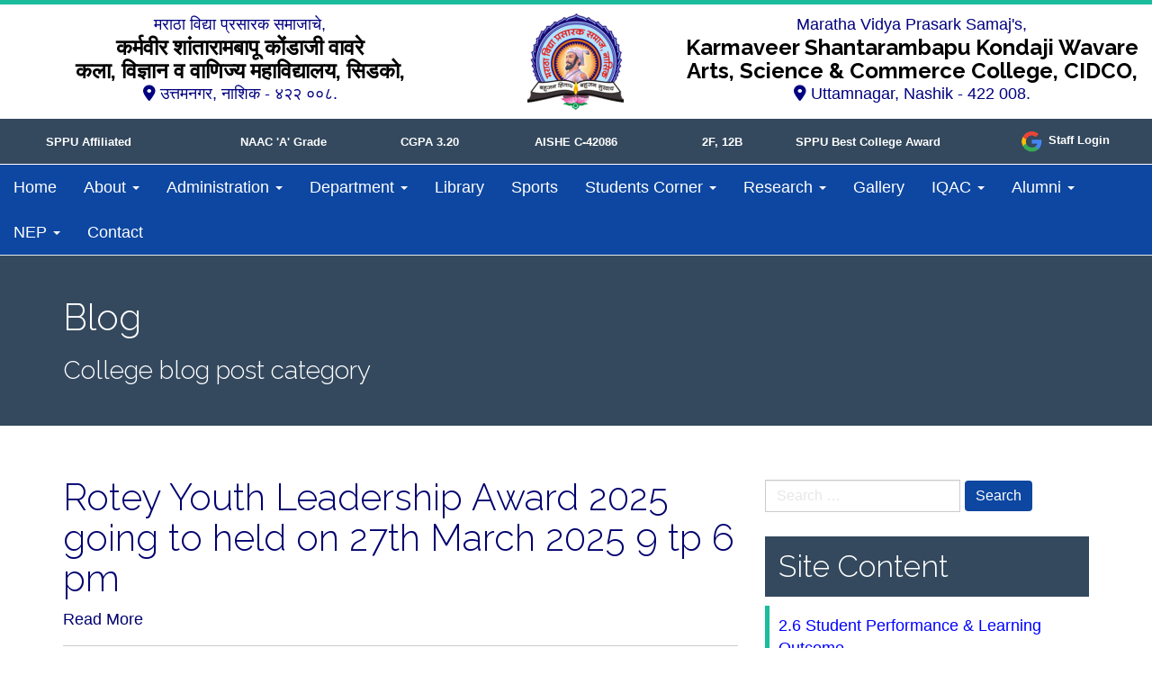

--- FILE ---
content_type: text/html; charset=UTF-8
request_url: https://www.cidcocollegenashik.ac.in/category/blog/
body_size: 32255
content:
<!DOCTYPE html>
<html lang="en-US">
<head><style>img.lazy{min-height:1px}</style><link href="https://www.cidcocollegenashik.ac.in/wp-content/plugins/w3-total-cache/pub/js/lazyload.min.js" as="script">
<meta charset="UTF-8">
<meta name="viewport" content="width=device-width, initial-scale=1">
<link rel="profile" href="http://gmpg.org/xfn/11">
<link rel="pingback" href="https://www.cidcocollegenashik.ac.in/xmlrpc.php">
<title>Blog &#8211; MVP Samaj&#039;s K.S.K.W. Arts, Science &amp; Commerce College,CIDCO,Nashik</title>
<meta name='robots' content='max-image-preview:large' />
<link rel='dns-prefetch' href='//fonts.googleapis.com' />
<link rel='dns-prefetch' href='//use.fontawesome.com' />
<link rel="alternate" type="application/rss+xml" title="MVP Samaj&#039;s K.S.K.W. Arts, Science &amp; Commerce College,CIDCO,Nashik &raquo; Feed" href="https://www.cidcocollegenashik.ac.in/feed/" />
<link rel="alternate" type="application/rss+xml" title="MVP Samaj&#039;s K.S.K.W. Arts, Science &amp; Commerce College,CIDCO,Nashik &raquo; Comments Feed" href="https://www.cidcocollegenashik.ac.in/comments/feed/" />
<link rel="alternate" type="application/rss+xml" title="MVP Samaj&#039;s K.S.K.W. Arts, Science &amp; Commerce College,CIDCO,Nashik &raquo; Blog Category Feed" href="https://www.cidcocollegenashik.ac.in/category/blog/feed/" />
<style id='wp-img-auto-sizes-contain-inline-css' type='text/css'>
img:is([sizes=auto i],[sizes^="auto," i]){contain-intrinsic-size:3000px 1500px}
/*# sourceURL=wp-img-auto-sizes-contain-inline-css */
</style>
<link rel='stylesheet' id='wp-block-library-css' href='https://www.cidcocollegenashik.ac.in/wp-includes/css/dist/block-library/style.min.css?ver=b45c911e208da83c22ad1a65a8cb441e' type='text/css' media='all' />
<style id='global-styles-inline-css' type='text/css'>
:root{--wp--preset--aspect-ratio--square: 1;--wp--preset--aspect-ratio--4-3: 4/3;--wp--preset--aspect-ratio--3-4: 3/4;--wp--preset--aspect-ratio--3-2: 3/2;--wp--preset--aspect-ratio--2-3: 2/3;--wp--preset--aspect-ratio--16-9: 16/9;--wp--preset--aspect-ratio--9-16: 9/16;--wp--preset--color--black: #000000;--wp--preset--color--cyan-bluish-gray: #abb8c3;--wp--preset--color--white: #ffffff;--wp--preset--color--pale-pink: #f78da7;--wp--preset--color--vivid-red: #cf2e2e;--wp--preset--color--luminous-vivid-orange: #ff6900;--wp--preset--color--luminous-vivid-amber: #fcb900;--wp--preset--color--light-green-cyan: #7bdcb5;--wp--preset--color--vivid-green-cyan: #00d084;--wp--preset--color--pale-cyan-blue: #8ed1fc;--wp--preset--color--vivid-cyan-blue: #0693e3;--wp--preset--color--vivid-purple: #9b51e0;--wp--preset--gradient--vivid-cyan-blue-to-vivid-purple: linear-gradient(135deg,rgb(6,147,227) 0%,rgb(155,81,224) 100%);--wp--preset--gradient--light-green-cyan-to-vivid-green-cyan: linear-gradient(135deg,rgb(122,220,180) 0%,rgb(0,208,130) 100%);--wp--preset--gradient--luminous-vivid-amber-to-luminous-vivid-orange: linear-gradient(135deg,rgb(252,185,0) 0%,rgb(255,105,0) 100%);--wp--preset--gradient--luminous-vivid-orange-to-vivid-red: linear-gradient(135deg,rgb(255,105,0) 0%,rgb(207,46,46) 100%);--wp--preset--gradient--very-light-gray-to-cyan-bluish-gray: linear-gradient(135deg,rgb(238,238,238) 0%,rgb(169,184,195) 100%);--wp--preset--gradient--cool-to-warm-spectrum: linear-gradient(135deg,rgb(74,234,220) 0%,rgb(151,120,209) 20%,rgb(207,42,186) 40%,rgb(238,44,130) 60%,rgb(251,105,98) 80%,rgb(254,248,76) 100%);--wp--preset--gradient--blush-light-purple: linear-gradient(135deg,rgb(255,206,236) 0%,rgb(152,150,240) 100%);--wp--preset--gradient--blush-bordeaux: linear-gradient(135deg,rgb(254,205,165) 0%,rgb(254,45,45) 50%,rgb(107,0,62) 100%);--wp--preset--gradient--luminous-dusk: linear-gradient(135deg,rgb(255,203,112) 0%,rgb(199,81,192) 50%,rgb(65,88,208) 100%);--wp--preset--gradient--pale-ocean: linear-gradient(135deg,rgb(255,245,203) 0%,rgb(182,227,212) 50%,rgb(51,167,181) 100%);--wp--preset--gradient--electric-grass: linear-gradient(135deg,rgb(202,248,128) 0%,rgb(113,206,126) 100%);--wp--preset--gradient--midnight: linear-gradient(135deg,rgb(2,3,129) 0%,rgb(40,116,252) 100%);--wp--preset--font-size--small: 13px;--wp--preset--font-size--medium: 20px;--wp--preset--font-size--large: 36px;--wp--preset--font-size--x-large: 42px;--wp--preset--spacing--20: 0.44rem;--wp--preset--spacing--30: 0.67rem;--wp--preset--spacing--40: 1rem;--wp--preset--spacing--50: 1.5rem;--wp--preset--spacing--60: 2.25rem;--wp--preset--spacing--70: 3.38rem;--wp--preset--spacing--80: 5.06rem;--wp--preset--shadow--natural: 6px 6px 9px rgba(0, 0, 0, 0.2);--wp--preset--shadow--deep: 12px 12px 50px rgba(0, 0, 0, 0.4);--wp--preset--shadow--sharp: 6px 6px 0px rgba(0, 0, 0, 0.2);--wp--preset--shadow--outlined: 6px 6px 0px -3px rgb(255, 255, 255), 6px 6px rgb(0, 0, 0);--wp--preset--shadow--crisp: 6px 6px 0px rgb(0, 0, 0);}:where(.is-layout-flex){gap: 0.5em;}:where(.is-layout-grid){gap: 0.5em;}body .is-layout-flex{display: flex;}.is-layout-flex{flex-wrap: wrap;align-items: center;}.is-layout-flex > :is(*, div){margin: 0;}body .is-layout-grid{display: grid;}.is-layout-grid > :is(*, div){margin: 0;}:where(.wp-block-columns.is-layout-flex){gap: 2em;}:where(.wp-block-columns.is-layout-grid){gap: 2em;}:where(.wp-block-post-template.is-layout-flex){gap: 1.25em;}:where(.wp-block-post-template.is-layout-grid){gap: 1.25em;}.has-black-color{color: var(--wp--preset--color--black) !important;}.has-cyan-bluish-gray-color{color: var(--wp--preset--color--cyan-bluish-gray) !important;}.has-white-color{color: var(--wp--preset--color--white) !important;}.has-pale-pink-color{color: var(--wp--preset--color--pale-pink) !important;}.has-vivid-red-color{color: var(--wp--preset--color--vivid-red) !important;}.has-luminous-vivid-orange-color{color: var(--wp--preset--color--luminous-vivid-orange) !important;}.has-luminous-vivid-amber-color{color: var(--wp--preset--color--luminous-vivid-amber) !important;}.has-light-green-cyan-color{color: var(--wp--preset--color--light-green-cyan) !important;}.has-vivid-green-cyan-color{color: var(--wp--preset--color--vivid-green-cyan) !important;}.has-pale-cyan-blue-color{color: var(--wp--preset--color--pale-cyan-blue) !important;}.has-vivid-cyan-blue-color{color: var(--wp--preset--color--vivid-cyan-blue) !important;}.has-vivid-purple-color{color: var(--wp--preset--color--vivid-purple) !important;}.has-black-background-color{background-color: var(--wp--preset--color--black) !important;}.has-cyan-bluish-gray-background-color{background-color: var(--wp--preset--color--cyan-bluish-gray) !important;}.has-white-background-color{background-color: var(--wp--preset--color--white) !important;}.has-pale-pink-background-color{background-color: var(--wp--preset--color--pale-pink) !important;}.has-vivid-red-background-color{background-color: var(--wp--preset--color--vivid-red) !important;}.has-luminous-vivid-orange-background-color{background-color: var(--wp--preset--color--luminous-vivid-orange) !important;}.has-luminous-vivid-amber-background-color{background-color: var(--wp--preset--color--luminous-vivid-amber) !important;}.has-light-green-cyan-background-color{background-color: var(--wp--preset--color--light-green-cyan) !important;}.has-vivid-green-cyan-background-color{background-color: var(--wp--preset--color--vivid-green-cyan) !important;}.has-pale-cyan-blue-background-color{background-color: var(--wp--preset--color--pale-cyan-blue) !important;}.has-vivid-cyan-blue-background-color{background-color: var(--wp--preset--color--vivid-cyan-blue) !important;}.has-vivid-purple-background-color{background-color: var(--wp--preset--color--vivid-purple) !important;}.has-black-border-color{border-color: var(--wp--preset--color--black) !important;}.has-cyan-bluish-gray-border-color{border-color: var(--wp--preset--color--cyan-bluish-gray) !important;}.has-white-border-color{border-color: var(--wp--preset--color--white) !important;}.has-pale-pink-border-color{border-color: var(--wp--preset--color--pale-pink) !important;}.has-vivid-red-border-color{border-color: var(--wp--preset--color--vivid-red) !important;}.has-luminous-vivid-orange-border-color{border-color: var(--wp--preset--color--luminous-vivid-orange) !important;}.has-luminous-vivid-amber-border-color{border-color: var(--wp--preset--color--luminous-vivid-amber) !important;}.has-light-green-cyan-border-color{border-color: var(--wp--preset--color--light-green-cyan) !important;}.has-vivid-green-cyan-border-color{border-color: var(--wp--preset--color--vivid-green-cyan) !important;}.has-pale-cyan-blue-border-color{border-color: var(--wp--preset--color--pale-cyan-blue) !important;}.has-vivid-cyan-blue-border-color{border-color: var(--wp--preset--color--vivid-cyan-blue) !important;}.has-vivid-purple-border-color{border-color: var(--wp--preset--color--vivid-purple) !important;}.has-vivid-cyan-blue-to-vivid-purple-gradient-background{background: var(--wp--preset--gradient--vivid-cyan-blue-to-vivid-purple) !important;}.has-light-green-cyan-to-vivid-green-cyan-gradient-background{background: var(--wp--preset--gradient--light-green-cyan-to-vivid-green-cyan) !important;}.has-luminous-vivid-amber-to-luminous-vivid-orange-gradient-background{background: var(--wp--preset--gradient--luminous-vivid-amber-to-luminous-vivid-orange) !important;}.has-luminous-vivid-orange-to-vivid-red-gradient-background{background: var(--wp--preset--gradient--luminous-vivid-orange-to-vivid-red) !important;}.has-very-light-gray-to-cyan-bluish-gray-gradient-background{background: var(--wp--preset--gradient--very-light-gray-to-cyan-bluish-gray) !important;}.has-cool-to-warm-spectrum-gradient-background{background: var(--wp--preset--gradient--cool-to-warm-spectrum) !important;}.has-blush-light-purple-gradient-background{background: var(--wp--preset--gradient--blush-light-purple) !important;}.has-blush-bordeaux-gradient-background{background: var(--wp--preset--gradient--blush-bordeaux) !important;}.has-luminous-dusk-gradient-background{background: var(--wp--preset--gradient--luminous-dusk) !important;}.has-pale-ocean-gradient-background{background: var(--wp--preset--gradient--pale-ocean) !important;}.has-electric-grass-gradient-background{background: var(--wp--preset--gradient--electric-grass) !important;}.has-midnight-gradient-background{background: var(--wp--preset--gradient--midnight) !important;}.has-small-font-size{font-size: var(--wp--preset--font-size--small) !important;}.has-medium-font-size{font-size: var(--wp--preset--font-size--medium) !important;}.has-large-font-size{font-size: var(--wp--preset--font-size--large) !important;}.has-x-large-font-size{font-size: var(--wp--preset--font-size--x-large) !important;}
/*# sourceURL=global-styles-inline-css */
</style>

<style id='classic-theme-styles-inline-css' type='text/css'>
/*! This file is auto-generated */
.wp-block-button__link{color:#fff;background-color:#32373c;border-radius:9999px;box-shadow:none;text-decoration:none;padding:calc(.667em + 2px) calc(1.333em + 2px);font-size:1.125em}.wp-block-file__button{background:#32373c;color:#fff;text-decoration:none}
/*# sourceURL=/wp-includes/css/classic-themes.min.css */
</style>
<style id='font-awesome-svg-styles-default-inline-css' type='text/css'>
.svg-inline--fa {
  display: inline-block;
  height: 1em;
  overflow: visible;
  vertical-align: -.125em;
}
/*# sourceURL=font-awesome-svg-styles-default-inline-css */
</style>
<link rel='stylesheet' id='font-awesome-svg-styles-css' href='https://www.cidcocollegenashik.ac.in/wp-content/uploads/font-awesome/v6.1.1/css/svg-with-js.css' type='text/css' media='all' />
<style id='font-awesome-svg-styles-inline-css' type='text/css'>
   .wp-block-font-awesome-icon svg::before,
   .wp-rich-text-font-awesome-icon svg::before {content: unset;}
/*# sourceURL=font-awesome-svg-styles-inline-css */
</style>
<link rel='stylesheet' id='font-awesome-css' href='https://www.cidcocollegenashik.ac.in/wp-content/themes/flat-bootstrap/font-awesome/css/font-awesome.min.css?ver=4.5.0' type='text/css' media='all' />
<link rel='stylesheet' id='bootstrap-css' href='https://www.cidcocollegenashik.ac.in/wp-content/themes/flat-bootstrap/bootstrap/css/bootstrap.min.css?ver=3.3.6' type='text/css' media='all' />
<link rel='stylesheet' id='theme-base-css' href='https://www.cidcocollegenashik.ac.in/wp-content/themes/flat-bootstrap/css/theme-base.css?ver=20160323' type='text/css' media='all' />
<link rel='stylesheet' id='theme-flat-css' href='https://www.cidcocollegenashik.ac.in/wp-content/themes/flat-bootstrap/css/theme-flat.css?ver=20160323' type='text/css' media='all' />
<link rel='stylesheet' id='chld_thm_cfg_parent-css' href='https://www.cidcocollegenashik.ac.in/wp-content/themes/flat-bootstrap/style.css?ver=b45c911e208da83c22ad1a65a8cb441e' type='text/css' media='all' />
<link rel='stylesheet' id='flat-bootstrap-css' href='https://www.cidcocollegenashik.ac.in/wp-content/themes/flat-bootstrap-child/style.css?ver=1.10.1656920507' type='text/css' media='all' />
<link rel='stylesheet' id='chld_thm_cfg_separate-css' href='https://www.cidcocollegenashik.ac.in/wp-content/themes/flat-bootstrap-child/ctc-style.css?ver=1.10.1656920507' type='text/css' media='all' />
<link rel='stylesheet' id='google_fonts-css' href='//fonts.googleapis.com/css?family=Lato:300,400,700|Raleway:400,300,700' type='text/css' media='all' />
<link rel='stylesheet' id='font-awesome-official-css' href='https://use.fontawesome.com/releases/v6.1.1/css/all.css' type='text/css' media='all' integrity="sha384-/frq1SRXYH/bSyou/HUp/hib7RVN1TawQYja658FEOodR/FQBKVqT9Ol+Oz3Olq5" crossorigin="anonymous" />
<link rel='stylesheet' id='fancybox-css' href='https://www.cidcocollegenashik.ac.in/wp-content/plugins/easy-fancybox/fancybox/1.5.4/jquery.fancybox.min.css?ver=b45c911e208da83c22ad1a65a8cb441e' type='text/css' media='screen' />
<link rel='stylesheet' id='font-awesome-official-v4shim-css' href='https://use.fontawesome.com/releases/v6.1.1/css/v4-shims.css' type='text/css' media='all' integrity="sha384-4Jczmr1SlicmtiAiHGxwWtSzLJAS97HzJsKGqfC0JtZktLrPXIux1u6GJNVRRqiN" crossorigin="anonymous" />
<script type="text/javascript" src="https://www.cidcocollegenashik.ac.in/wp-includes/js/jquery/jquery.min.js?ver=3.7.1" id="jquery-core-js"></script>
<script type="text/javascript" src="https://www.cidcocollegenashik.ac.in/wp-includes/js/jquery/jquery-migrate.min.js?ver=3.4.1" id="jquery-migrate-js"></script>
<link rel="https://api.w.org/" href="https://www.cidcocollegenashik.ac.in/wp-json/" /><link rel="alternate" title="JSON" type="application/json" href="https://www.cidcocollegenashik.ac.in/wp-json/wp/v2/categories/10" /><link rel="EditURI" type="application/rsd+xml" title="RSD" href="https://www.cidcocollegenashik.ac.in/xmlrpc.php?rsd" />

	<style type="text/css">
			.site-title a,
		.site-description {
			color: #000080;
		}
		.site-title a:hover,
		.site-title a:active,
		.site-title a:focus {
			opacity: 0.75;
		}
	
			.navbar-brand {
			position: absolute;
			clip: rect(1px, 1px, 1px, 1px);
		}
		</style>
	<style type="text/css" id="custom-background-css">
body.custom-background { background-color: #ffffff; }
</style>
	<link rel="icon" href="https://www.cidcocollegenashik.ac.in/wp-content/uploads/2021/12/cropped-MVPLogo-32x32.png" sizes="32x32" />
<link rel="icon" href="https://www.cidcocollegenashik.ac.in/wp-content/uploads/2021/12/cropped-MVPLogo-192x192.png" sizes="192x192" />
<link rel="apple-touch-icon" href="https://www.cidcocollegenashik.ac.in/wp-content/uploads/2021/12/cropped-MVPLogo-180x180.png" />
<meta name="msapplication-TileImage" content="https://www.cidcocollegenashik.ac.in/wp-content/uploads/2021/12/cropped-MVPLogo-270x270.png" />
		<style type="text/css" id="wp-custom-css">
			.navbar  {
	background-color:  #0d47a1 !important;
	color: white !important;
	border-top: 1px solid white !important
}
.navbar-default .navbar-nav > li > a{
	color: white !important;
	font-weight: bolder !important;	
}

.navbar-default .navbar-nav > .active > a, .navbar-default .navbar-nav > .active > a:hover, .navbar-default .navbar-nav > .active > a:focus {
	background-color:  #4285F4 !important; 	
}

.navbar-default .navbar-nav > .open > a, .navbar-default .navbar-nav > .open > a:hover, .navbar-default .navbar-nav > .open > a:focus {
	background-color:  #4285F4 !important; 
}

.dropdown-menu > .active > a, .dropdown-menu > .active > a:hover, .dropdown-menu > .active > a:focus {
	background-color:  #0d47a1 !important;
	color: white !important;
}

.dropdown-menu > li > a:hover, .dropdown-menu > li > a:focus {
	background-color:  #0d47a1 !important;
	color: white !important;
}

.btn-primary {
    color: #fff;
    background-color: #0d47a1 !important    
}

button, html input[type="button"], input[type="submit"] {
    color: #fff;
    background-color: #0d47a1;
}
a { color: #00006f; }
.credits-copyright a {
	color: white !important;
}

@media (min-width: 1024px) and  (max-width: 1600px){
    .navbar .navbar-nav {
        display: inline-block;
        float: none;
        vertical-align: top;
    }

    .navbar .navbar-collapse {
        text-align: center;
    }
}
@media only screen and (max-width: 768px) {
 .navbar .navbar-nav {
        display: block;
       
    }
    .navbar .navbar-collapse {
        text-align: left;
    }
}

#headrow .col-md-2 .img-responsive {
	display: inline-block;
	margin: 0 auto !important;
}
#headrow p { margin: 0 0 0 0 !important; padding: 0 0 0 0 !important; color: navy !important;}
#headrow h4 { margin: 0 0 0 0 !important; padding: 0 0 0 0 !important; font-weight: bold !important;color: black !important;font-size: 24px;}
#site-branding {
	border-top: 5px solid  #1abc9c;
}
#headrow { margin: 10px 0px 10px 0px !important}
body {color: black !important}
#afdiv { background-color: #34495e; color: #fff;
padding: 10px 5px !important;
	/*display:flex !important */
}
#afdiv [class*='col-']{
	font-size: 13px !important; font-weight: bold !important;
		margin-top: auto !important;
margin-bottom: auto !important;
}
/*---------------------------*/
ul.socialIcons {
  padding: 0;
  text-align: center;
}

.socialIcons li {
  background-color: yellow;
  list-style: none;
  display: inline-block;
  margin: 4px;
  border-radius: 2em;
  overflow: hidden;
}

.socialIcons li a {
  display: block;
  padding: 0.5em;
  min-width: 1.4em;
  max-width: 2.33em;
  /*height: 1.28571429em; */
  white-space: nowrap;
  line-height: 1.5em; /*it's working only when you write text with icon*/
  transition: 0.5s;
  text-decoration: none;
  font-family: arial;
  color: #fff;
}

.socialIcons li i {
  margin-right: 0.5em;
}

.socialIcons li:hover a {
  max-width: 200px;
  padding-right: 1em;
}

.socialIcons .facebook {
  background-color: #3b5998;
  box-shadow: 0 0 16px #3b5998;
}
.socialIcons .telegram {
  background-color: #00aced;
  box-shadow: 0 0 16px #00aced;
}

.socialIcons .youtube {
  background-color: #c92228;
  box-shadow: 0 0 16px #c92228;
}

#afdiv [class*='col-']:hover {
	color: #1abc9c !important;		
}
.my-auto1 {
	margin-top: auto !important;
margin-bottom: auto !important;
}
@media (max-width: 480px) {
#social_icons { 
	position: absolute !important;
    left: 15px !important;
    bottom: 0px !important;
}}
.facultyproborder {
    border: 1px solid #ccc;
    padding: 12px;
    margin: 10px 0 20px 0;
    word-wrap: break-word;
}
.social-menu i {
    color: #fff;
    width: 40px;
    height: 40px;
    /*border-radius: 50%;*/
    font-size: 25px;
    margin-right: 10px;
    transition: all 0.2s ease-in-out;
    display: flex;
    justify-content: center;
}
.fa-facebook:hover {   
    color: yellow;
}
.fa-linkedin:hover {
     color: yellow;
}
.fa-twitter:hover {
    color: yellow;
}
.fa-youtube:hover {
     color: yellow;
}
.tab_head ul li a:hover {
	color: #000;
	font-weight: 900;
}
.page .entry-content {
    overflow-x:auto !important
}
.btn-warning {   
    background-color: #0d47a1 !important;
    border-color: #f1c40f;
}
.btn-warning:hover {   
    background-color: #34495e !important;
    
}
@media (max-width: 600px) {
 .dropdown-menu>li>a { 
    color: #fff;    
}
	.navbar-default .navbar-nav .open .dropdown-menu>li>a {
    color: #fff;
		padding-left: 5px;
}
}
#xsbf-entry-content p {
font-family: "Open Sans", sans-serif;
}
#xsbf-entry-content {
	background: #fff;
	padding:15px;
}
blockquote h2 {
	font-size: 24px !important;
	font-weight: bold;
}
#secondary ul li a {
    color: blue;
    border-bottom: 2px solid lightgrey;
    display: block;
    padding-bottom: 10px;
    font-weight: bolder;
    border-left: 5px solid #1abc9c;
    padding-left: 15px;
    padding: 10px;
}
.sidebar-footer h1, .sidebar-footer h2, .sidebar-footer h3 {   
    border-bottom: 8px solid #1abc9c
}
body {
  font-family: 'Open Sans', sans-serif;  	
}
#ulgsuite {
    vertical-align: middle;
    text-align: center;
    margin-bottom: 0px;
	list-style: none !important;
	margin: 0 0 0 0 !important;
	padding: 0 0 0 0 !important;
}
#ulgsuite li {
    vertical-align: middle;
    text-align: center;
    margin-bottom: 0px;
	list-style: none !important;
}

#ulgsuite li a { color: #fff;}
#ulgsuite li a:hover { color: yellow;}

#afdiv .text-center  div {
	text-align: center !important;
	vertical-align: middle !important;
	height: 35px !important;
} 
#afdiv .mx-auto {
	padding-top: 7px;
}

@media (max-width: 480px) {
 h1 {
    font-size:7vw !important;
 }
#deptbtn tbody tr td {
 display:block;
}
}

.dropdown-menu li a{  
	white-space: normal;
	width: 200px;
}

#cr1tab {
    font-family: "Open Sans", sans-serif !important;
}
#cr1tab  tr:first-child {
    background: #FFFF66;
}

#cr1tab tr td:nth-child(1) {
    width: 120px;    
	  text-align: center;
}
#cr1tab tr td {
    border:1px solid #34495e;
}
#cr1tab tr td:nth-child(2) {
    text-align: left !important;
    vertical-align: middle !important;
    padding-left: 15px;
}
#cr1tab tr td:nth-child(3) {
    width: 150px;
    text-align: center !important;
    vertical-align: middle !important;
}
#cr1tab tr td:nth-child(3) a {
    color: blue !important;
}
#cr1tab tr td:nth-child(3) a:before {
    content: url("https://www.cidcocollegenashik.ac.in/wp-content/uploads/2023/06/pdf-1.png");
    vertical-align: middle !important;
}
		</style>
			
</head>

<body class="archive category category-blog category-10 custom-background wp-custom-logo wp-theme-flat-bootstrap wp-child-theme-flat-bootstrap-child sp-easy-accordion-enabled metaslider-plugin group-blog">
<div id="page" class="hfeed site">

		
	<header id="masthead" class="site-header" role="banner">

					<div id="site-branding" class="site-branding">
			
			<!-----=============================================================================--------->				
<div class="container-flex">
	<div class='row text-center' id='headrow'>
		<div class='col-md-5'>
			<p>मराठा विद्या प्रसारक समाजाचे,</p>
			<h4>कर्मवीर शांतारामबापू कोंडाजी वावरे<br />कला, विज्ञान व वाणिज्य महाविद्यालय, सिडको,</h4>
			<p><i class="fa fa-map-marker" aria-hidden="true"></i>&nbsp;उत्तमनगर, नाशिक - ४२२ ००८.</p>
		</div>
		<div class='col-md-2'><img src="data:image/svg+xml,%3Csvg%20xmlns='http://www.w3.org/2000/svg'%20viewBox='0%200%201%201'%3E%3C/svg%3E" data-src="https://www.cidcocollegenashik.ac.in/wp-content/uploads/2021/12/cropped-MVPLogo-1.png" class='img-responsive imglogo lazy' alt='college logo'></div>
		<div class='col-md-5'>
			<p>Maratha Vidya Prasark Samaj's,</p>
			<h4>Karmaveer Shantarambapu Kondaji Wavare<br />Arts, Science &amp; Commerce College, CIDCO,</h4>
			<p><i class="fa fa-map-marker" aria-hidden="true"></i>&nbsp;Uttamnagar, Nashik - 422 008.</p>
        </div>
	</div>
<div class="container-fluid" style='padding: 0 0 0 0 !important;'><!------flex------->
	<div class="row"><!--------justify-content-xl-end----------->
	<div class="col-md-12 col-lg-12 text-center"><!------------col-12 col-lg-auto col-xl-8------------------>		
	<div class='row text-center' id='afdiv'>		
		<div class='col-md-2 mx-auto'>SPPU Affiliated</div>
		<div class='col-md-2 mx-auto'><a style= color:white text-decoration: none  href="https://www.cidcocollegenashik.ac.in/wp-content/uploads/2021/11/NAAC-Certificate-III-2017.jpg">NAAC 'A' Grade</div>
		<div class='col-md-1 mx-auto'><a style= color:white text-decoration: none  href="https://www.cidcocollegenashik.ac.in/wp-content/uploads/2021/11/NAAC-Certificate-III-2017.jpg">CGPA 3.20</div>
		<div class='col-md-2 mx-auto'><a style= color:white text-decoration: none  href="https://www.cidcocollegenashik.ac.in/wp-content/uploads/2024/12/C-42086_AISHE-Certificate-2022-23.pdf"> AISHE C-42086</a></div>			
		<div class='col-md-1 mx-auto'>2F, 12B</div>
		<div class='col-md-2 mx-auto'><a style= color:white text-decoration: none href="https://www.cidcocollegenashik.ac.in/wp-content/uploads/2023/02/best-college-award-2022-1_page-0001-1-e1676278757451.jpg">SPPU Best College Award </a> </div>
		
		<div class='col-md-2'>
			<ul id="ulgsuite">
				<li><a href="https://accounts.google.com/signin/v2/identifier?continue=https%3A%2F%2Fmail.google.com%2Fmail%2F&amp;ltmpl=default&amp;hd=cidcocollegenashik.ac.in&amp;service=mail&amp;sacu=1&amp;rip=1&amp;flowName=GlifWebSignIn&amp;flowEntry=ServiceLogin" target='_blank'><img class="lazy" src="data:image/svg+xml,%3Csvg%20xmlns='http://www.w3.org/2000/svg'%20viewBox='0%200%2030%2030'%3E%3C/svg%3E" data-src='https://www.cidcocollegenashik.ac.in/wp-content/uploads/2023/04/gsuite.png' alt='gsuite' width='30px'>&nbsp;Staff Login</a></li>
			</ul>
	   </div>
<!------social icons start---  id='social_icons'			
<ul class="socialIcons">
	  <li class="facebook"><a href="https://www.facebook.com/KSKW-College-New-Nashik-224370074248437/"><i class="fa fa-fw fa-facebook"></i>Facebook</a></li>
	  <li class="telegram"><a href="https://t.me/KSKWCOLLEGECIDCONASHIK"><i class="fa fa-fw fa-telegram"></i>Telegram</a></li> 
	  <li class="youtube"><a href="https://youtube.com/channel/UCM3U1iYD-sdIyhG9NJNWycQ"><i class="fa fa-fw fa-youtube"></i>Youtube</a></li>  
</ul>-----social icons ends----->
			
		
		
	</div>
</div><!------container fluid------>
<!-----=============================================================================--------->				
						</div><!-- .site-branding -->

					

			
		<nav id="site-navigation" class="main-navigation" role="navigation">

			<h2 class="menu-toggle screen-reader-text sr-only ">Primary Menu</h2>
			<div class="skip-link"><a class="screen-reader-text sr-only" href="#content">Skip to content</a></div>

		<div class="navbar navbar-default navbar-static-top"><div class="container-fluid text-center"><div class="navbar-header"><button type="button" class="navbar-toggle" data-toggle="collapse" data-target=".navbar-collapse"><span class="icon-bar"></span><span class="icon-bar"></span><span class="icon-bar"></span></button><a class="navbar-brand" href="https://www.cidcocollegenashik.ac.in/" rel="home">MVP Samaj&#039;s K.S.K.W. Arts, Science &amp; Commerce College,CIDCO,Nashik</a></div><!-- navbar-header --><div class="navbar-collapse collapse"><div class="menu-primary-container"><ul id="menu-primary" class="nav navbar-nav"><li id="menu-item-6556" class="menu-item menu-item-type-post_type menu-item-object-page menu-item-home menu-item-6556"><a title="Home" href="https://www.cidcocollegenashik.ac.in/">Home</a></li>
<li id="menu-item-965" class="menu-item menu-item-type-custom menu-item-object-custom menu-item-has-children menu-item-965 dropdown"><a title="About" href="#" data-target="#" data-toggle="dropdown" class="dropdown-toggle">About <span class="caret"></span></a>
<ul role="menu" class=" dropdown-menu">
	<li id="menu-item-194" class="menu-item menu-item-type-post_type menu-item-object-page menu-item-194"><a title="M.V.P. Samaj Nashik (Mother Institute)" href="https://www.cidcocollegenashik.ac.in/history/">M.V.P. Samaj Nashik (Mother Institute)</a></li>
	<li id="menu-item-8574" class="menu-item menu-item-type-post_type menu-item-object-page menu-item-8574"><a title="Executive Council" href="https://www.cidcocollegenashik.ac.in/administration/executive-council-2011-2016/">Executive Council</a></li>
	<li id="menu-item-8395" class="menu-item menu-item-type-post_type menu-item-object-page menu-item-8395"><a title="Vision &#038; Mission" href="https://www.cidcocollegenashik.ac.in/college-vision-and-mission/">Vision &#038; Mission</a></li>
	<li id="menu-item-8391" class="menu-item menu-item-type-post_type menu-item-object-page menu-item-8391"><a title="Objectives" href="https://www.cidcocollegenashik.ac.in/other-academic-services/competitive-examination-cell/mission-objective/">Objectives</a></li>
</ul>
</li>
<li id="menu-item-967" class="menu-item menu-item-type-custom menu-item-object-custom menu-item-has-children menu-item-967 dropdown"><a title="Administration" href="#" data-target="#" data-toggle="dropdown" class="dropdown-toggle">Administration <span class="caret"></span></a>
<ul role="menu" class=" dropdown-menu">
	<li id="menu-item-4791" class="menu-item menu-item-type-post_type menu-item-object-page menu-item-4791"><a title="Institutional Organigram" href="https://www.cidcocollegenashik.ac.in/administration/institutional-organogram/">Institutional Organigram</a></li>
	<li id="menu-item-216" class="menu-item menu-item-type-post_type menu-item-object-page menu-item-216"><a title="College Development Committee (CDC)" href="https://www.cidcocollegenashik.ac.in/administration/local-managing-committee/">College Development Committee (CDC)</a></li>
	<li id="menu-item-250" class="menu-item menu-item-type-post_type menu-item-object-page menu-item-250"><a title="From the Principal’s Desk" href="https://www.cidcocollegenashik.ac.in/administration/principal/">From the Principal’s Desk</a></li>
	<li id="menu-item-8401" class="menu-item menu-item-type-post_type menu-item-object-page menu-item-8401"><a title="Teaching Staff" href="https://www.cidcocollegenashik.ac.in/administration/teaching-staff/">Teaching Staff</a></li>
	<li id="menu-item-17467" class="menu-item menu-item-type-custom menu-item-object-custom menu-item-17467"><a title="BOS members" href="https://www.cidcocollegenashik.ac.in/bos-members/">BOS Members</a></li>
	<li id="menu-item-249" class="menu-item menu-item-type-post_type menu-item-object-page menu-item-249"><a title="Non teaching Staff" href="https://www.cidcocollegenashik.ac.in/administration/office/">Non teaching Staff</a></li>
	<li id="menu-item-210" class="menu-item menu-item-type-post_type menu-item-object-page menu-item-210"><a title="College Committees" href="https://www.cidcocollegenashik.ac.in/administration/college-committees/">College Committees</a></li>
	<li id="menu-item-9274" class="menu-item menu-item-type-custom menu-item-object-custom menu-item-9274"><a title="Code of Conduct" href="https://www.cidcocollegenashik.ac.in/wp-content/uploads/2020/11/7.1.5-Code-of-Conduct_compressed.pdf">Code of Conduct</a></li>
	<li id="menu-item-8406" class="menu-item menu-item-type-post_type menu-item-object-page menu-item-8406"><a title="RTI" href="https://www.cidcocollegenashik.ac.in/rti/">RTI</a></li>
	<li id="menu-item-8407" class="menu-item menu-item-type-post_type menu-item-object-page menu-item-8407"><a title="Campus Map" href="https://www.cidcocollegenashik.ac.in/campus-map/">Campus Map</a></li>
</ul>
</li>
<li id="menu-item-973" class="menu-item menu-item-type-custom menu-item-object-custom menu-item-has-children menu-item-973 dropdown"><a title="Department" href="#" data-target="#" data-toggle="dropdown" class="dropdown-toggle">Department <span class="caret"></span></a>
<ul role="menu" class=" dropdown-menu">
	<li id="menu-item-974" class="menu-item menu-item-type-custom menu-item-object-custom menu-item-has-children menu-item-974 dropdown"><a title="Arts" href="https://www.cidcocollegenashik.ac.in/departments/arts/">Arts</a>
	<ul role="menu" class=" dropdown-menu">
		<li id="menu-item-227" class="menu-item menu-item-type-post_type menu-item-object-page menu-item-227"><a title="Marathi" href="https://www.cidcocollegenashik.ac.in/departments/arts/marathi/">Marathi</a></li>
		<li id="menu-item-225" class="menu-item menu-item-type-post_type menu-item-object-page menu-item-225"><a title="Hindi" href="https://www.cidcocollegenashik.ac.in/departments/arts/hindi/">Hindi</a></li>
		<li id="menu-item-223" class="menu-item menu-item-type-post_type menu-item-object-page menu-item-223"><a title="English" href="https://www.cidcocollegenashik.ac.in/departments/arts/english/">English</a></li>
		<li id="menu-item-222" class="menu-item menu-item-type-post_type menu-item-object-page menu-item-222"><a title="Economics" href="https://www.cidcocollegenashik.ac.in/departments/arts/economics/">Economics</a></li>
		<li id="menu-item-253" class="menu-item menu-item-type-post_type menu-item-object-page menu-item-253"><a title="Psychology" href="https://www.cidcocollegenashik.ac.in/departments/arts/psychology/">Psychology</a></li>
		<li id="menu-item-252" class="menu-item menu-item-type-post_type menu-item-object-page menu-item-252"><a title="Political Science" href="https://www.cidcocollegenashik.ac.in/departments/arts/political-science/">Political Science</a></li>
		<li id="menu-item-226" class="menu-item menu-item-type-post_type menu-item-object-page menu-item-226"><a title="History(Arts)" href="https://www.cidcocollegenashik.ac.in/departments/arts/history/">History(Arts)</a></li>
		<li id="menu-item-224" class="menu-item menu-item-type-post_type menu-item-object-page menu-item-224"><a title="Geography" href="https://www.cidcocollegenashik.ac.in/departments/arts/geography/">Geography</a></li>
		<li id="menu-item-988" class="menu-item menu-item-type-post_type menu-item-object-page menu-item-988"><a title="Sociology" href="https://www.cidcocollegenashik.ac.in/departments/arts/sociology/">Sociology</a></li>
		<li id="menu-item-2162" class="menu-item menu-item-type-post_type menu-item-object-page menu-item-2162"><a title="Anthropology" href="https://www.cidcocollegenashik.ac.in/departments/arts/anthropology/">Anthropology</a></li>
	</ul>
</li>
	<li id="menu-item-975" class="menu-item menu-item-type-custom menu-item-object-custom menu-item-has-children menu-item-975 dropdown"><a title="Science" href="https://www.cidcocollegenashik.ac.in/departments/science/">Science</a>
	<ul role="menu" class=" dropdown-menu">
		<li id="menu-item-235" class="menu-item menu-item-type-post_type menu-item-object-page menu-item-235"><a title="Computer Science" href="https://www.cidcocollegenashik.ac.in/departments/science/computer-science/">Computer Science</a></li>
		<li id="menu-item-236" class="menu-item menu-item-type-post_type menu-item-object-page menu-item-236"><a title="Physics" href="https://www.cidcocollegenashik.ac.in/departments/science/electronic-science/">Physics</a></li>
		<li id="menu-item-234" class="menu-item menu-item-type-post_type menu-item-object-page menu-item-234"><a title="Chemistry" href="https://www.cidcocollegenashik.ac.in/departments/science/chemistry/">Chemistry</a></li>
		<li id="menu-item-238" class="menu-item menu-item-type-post_type menu-item-object-page menu-item-238"><a title="Microbiology" href="https://www.cidcocollegenashik.ac.in/departments/science/microbiology/">Microbiology</a></li>
		<li id="menu-item-265" class="menu-item menu-item-type-post_type menu-item-object-page menu-item-265"><a title="Statistics" href="https://www.cidcocollegenashik.ac.in/departments/science/statistics/">Statistics</a></li>
		<li id="menu-item-237" class="menu-item menu-item-type-post_type menu-item-object-page menu-item-237"><a title="Mathematics" href="https://www.cidcocollegenashik.ac.in/departments/science/mathematics/">Mathematics</a></li>
		<li id="menu-item-266" class="menu-item menu-item-type-post_type menu-item-object-page menu-item-266"><a title="Zoology" href="https://www.cidcocollegenashik.ac.in/departments/science/zoology/">Zoology</a></li>
		<li id="menu-item-233" class="menu-item menu-item-type-post_type menu-item-object-page menu-item-233"><a title="Botany" href="https://www.cidcocollegenashik.ac.in/departments/science/botany/">Botany</a></li>
		<li id="menu-item-2513" class="menu-item menu-item-type-post_type menu-item-object-page menu-item-2513"><a title="Geography" href="https://www.cidcocollegenashik.ac.in/departments/arts/geography/">Geography</a></li>
	</ul>
</li>
	<li id="menu-item-2027" class="menu-item menu-item-type-post_type menu-item-object-page menu-item-2027"><a title="Commerce" href="https://www.cidcocollegenashik.ac.in/departments/commerce/">Commerce</a></li>
	<li id="menu-item-8292" class="menu-item menu-item-type-custom menu-item-object-custom menu-item-has-children menu-item-8292 dropdown"><a title="BVOC" href="https://www.cidcocollegenashik.ac.in/departments/bvoc/">BVOC</a>
	<ul role="menu" class=" dropdown-menu">
		<li id="menu-item-8284" class="menu-item menu-item-type-post_type menu-item-object-page menu-item-8284"><a title="Food Processing Technology" href="https://www.cidcocollegenashik.ac.in/departments/bvoc/b-voc-in-food-processing-technology/">Food Processing Technology</a></li>
		<li id="menu-item-8285" class="menu-item menu-item-type-post_type menu-item-object-page menu-item-8285"><a title="Electrical Appliances Maintenance and Repairing" href="https://www.cidcocollegenashik.ac.in/departments/bvoc/b-voc-in-electrical-appliances-maintenance-repairing/">Electrical Appliances Maintenance and Repairing</a></li>
	</ul>
</li>
</ul>
</li>
<li id="menu-item-4614" class="menu-item menu-item-type-post_type menu-item-object-page menu-item-4614"><a title="Library" href="https://www.cidcocollegenashik.ac.in/about-library-2/">Library</a></li>
<li id="menu-item-11819" class="menu-item menu-item-type-custom menu-item-object-custom menu-item-11819"><a title="Sports" href="https://www.cidcocollegenashik.ac.in/sports/">Sports</a></li>
<li id="menu-item-8047" class="menu-item menu-item-type-custom menu-item-object-custom menu-item-has-children menu-item-8047 dropdown"><a title="Students Corner" href="#" data-target="#" data-toggle="dropdown" class="dropdown-toggle">Students Corner <span class="caret"></span></a>
<ul role="menu" class=" dropdown-menu">
	<li id="menu-item-8483" class="menu-item menu-item-type-post_type menu-item-object-page menu-item-8483"><a title="Admission" href="https://www.cidcocollegenashik.ac.in/admission/">Admission</a></li>
	<li id="menu-item-8482" class="menu-item menu-item-type-post_type menu-item-object-page menu-item-8482"><a title="Syllabi" href="https://www.cidcocollegenashik.ac.in/syllabi/">Syllabi</a></li>
	<li id="menu-item-9023" class="menu-item menu-item-type-post_type menu-item-object-page menu-item-9023"><a title="Time Tables" href="https://www.cidcocollegenashik.ac.in/time-tables/">Time Tables</a></li>
	<li id="menu-item-8481" class="menu-item menu-item-type-post_type menu-item-object-page menu-item-8481"><a title="E-Content" href="https://www.cidcocollegenashik.ac.in/e-content/">E-Content</a></li>
	<li id="menu-item-12201" class="menu-item menu-item-type-post_type menu-item-object-page menu-item-12201"><a title="Examination" href="https://www.cidcocollegenashik.ac.in/examination-exam-college/">Examination</a></li>
	<li id="menu-item-8480" class="menu-item menu-item-type-post_type menu-item-object-page menu-item-8480"><a title="Open educational Resources" href="https://www.cidcocollegenashik.ac.in/oer/">Open educational Resources</a></li>
	<li id="menu-item-9292" class="menu-item menu-item-type-custom menu-item-object-custom menu-item-9292"><a title="Mentor_Mentee" href="https://www.cidcocollegenashik.ac.in/mentor_mentee/">Mentor_Mentee</a></li>
	<li id="menu-item-8478" class="menu-item menu-item-type-post_type menu-item-object-page menu-item-8478"><a title="Scholarship" href="https://www.cidcocollegenashik.ac.in/scholarship-2/">Scholarship</a></li>
	<li id="menu-item-8477" class="menu-item menu-item-type-post_type menu-item-object-page menu-item-8477"><a title="PO’s, PSO’s &amp; CO’s" href="https://www.cidcocollegenashik.ac.in/pos-psos-cos/">PO’s, PSO’s &#038; CO’s</a></li>
	<li id="menu-item-12207" class="menu-item menu-item-type-post_type menu-item-object-page menu-item-12207"><a title="Students Feedback Forms" href="https://www.cidcocollegenashik.ac.in/students-feedback/">Students Feedback Forms</a></li>
	<li id="menu-item-8476" class="menu-item menu-item-type-post_type menu-item-object-page menu-item-has-children menu-item-8476 dropdown"><a title="Other Academic Services" href="https://www.cidcocollegenashik.ac.in/other-academic-services/">Other Academic Services</a>
	<ul role="menu" class=" dropdown-menu">
		<li id="menu-item-4594" class="menu-item menu-item-type-post_type menu-item-object-page menu-item-4594"><a title="N.S.S." href="https://www.cidcocollegenashik.ac.in/other-academic-services/n-s-s/">N.S.S.</a></li>
		<li id="menu-item-4593" class="menu-item menu-item-type-post_type menu-item-object-page menu-item-4593"><a title="N.C.C." href="https://www.cidcocollegenashik.ac.in/other-academic-services/n-c-c/">N.C.C.</a></li>
		<li id="menu-item-4596" class="menu-item menu-item-type-post_type menu-item-object-page menu-item-4596"><a title="Competitive Examination/Career Guidance Cell" href="https://www.cidcocollegenashik.ac.in/other-academic-services/competitive-examination-cell/">Competitive Examination/Career Guidance Cell</a></li>
		<li id="menu-item-5397" class="menu-item menu-item-type-post_type menu-item-object-page menu-item-5397"><a title="Student Development Cell" href="https://www.cidcocollegenashik.ac.in/other-academic-services/students-welfare-scheme/student-development-cell/">Student Development Cell</a></li>
		<li id="menu-item-5285" class="menu-item menu-item-type-post_type menu-item-object-page menu-item-5285"><a title="Cultural Cell" href="https://www.cidcocollegenashik.ac.in/cultural-events/">Cultural Cell</a></li>
	</ul>
</li>
	<li id="menu-item-17499" class="menu-item menu-item-type-custom menu-item-object-custom menu-item-17499"><a title="Distance Education" href="https://www.cidcocollegenashik.ac.in/wp-content/uploads/2023/07/YCMOU.pdf">Distance Education</a></li>
	<li id="menu-item-7805" class="menu-item menu-item-type-post_type menu-item-object-page menu-item-7805"><a title="Grievances" href="https://www.cidcocollegenashik.ac.in/grievances/">Grievances</a></li>
	<li id="menu-item-8475" class="menu-item menu-item-type-post_type menu-item-object-page menu-item-8475"><a title="Downloads" href="https://www.cidcocollegenashik.ac.in/downloads/">Downloads</a></li>
	<li id="menu-item-8474" class="menu-item menu-item-type-post_type menu-item-object-page menu-item-8474"><a title="Social Media" href="https://www.cidcocollegenashik.ac.in/social-media/">Social Media</a></li>
</ul>
</li>
<li id="menu-item-8050" class="menu-item menu-item-type-custom menu-item-object-custom menu-item-has-children menu-item-8050 dropdown"><a title="Research" href="#" data-target="#" data-toggle="dropdown" class="dropdown-toggle">Research <span class="caret"></span></a>
<ul role="menu" class=" dropdown-menu">
	<li id="menu-item-13185" class="menu-item menu-item-type-custom menu-item-object-custom menu-item-13185"><a title="Research Advisory Cell" href="https://www.cidcocollegenashik.ac.in/wp-content/uploads/2023/04/Research-Development-Committee.pdf">Research Advisory Cell</a></li>
	<li id="menu-item-9277" class="menu-item menu-item-type-custom menu-item-object-custom menu-item-9277"><a title="KSKW Faculty Research Profile" href="https://cidcocollegenashik.irins.org/">KSKW Faculty Research Profile</a></li>
</ul>
</li>
<li id="menu-item-4573" class="menu-item menu-item-type-custom menu-item-object-custom menu-item-4573"><a title="Gallery" href="https://www.cidcocollegenashik.ac.in/college-gallery/">Gallery</a></li>
<li id="menu-item-4537" class="menu-item menu-item-type-custom menu-item-object-custom menu-item-has-children menu-item-4537 dropdown"><a title="IQAC" href="#" data-target="#" data-toggle="dropdown" class="dropdown-toggle">IQAC <span class="caret"></span></a>
<ul role="menu" class=" dropdown-menu">
	<li id="menu-item-8312" class="menu-item menu-item-type-post_type menu-item-object-page menu-item-8312"><a title="Vision &#038; Mission" href="https://www.cidcocollegenashik.ac.in/college-vision-and-mission/">Vision &#038; Mission</a></li>
	<li id="menu-item-4578" class="menu-item menu-item-type-post_type menu-item-object-page menu-item-4578"><a title="Objectives" href="https://www.cidcocollegenashik.ac.in/vision/iqac-objectives/">Objectives</a></li>
	<li id="menu-item-4583" class="menu-item menu-item-type-post_type menu-item-object-page menu-item-4583"><a title="IQAC Composition" href="https://www.cidcocollegenashik.ac.in/vision/iqac-composition/">IQAC Composition</a></li>
	<li id="menu-item-8364" class="menu-item menu-item-type-post_type menu-item-object-page menu-item-8364"><a title="IQAC Major initiatives" href="https://www.cidcocollegenashik.ac.in/vision/iqac-major-initiatives/">IQAC Major initiatives</a></li>
	<li id="menu-item-4584" class="menu-item menu-item-type-post_type menu-item-object-page menu-item-4584"><a title="NAAC Certificates" href="https://www.cidcocollegenashik.ac.in/vision/iqac-certificates/">NAAC Certificates</a></li>
	<li id="menu-item-4570" class="menu-item menu-item-type-post_type menu-item-object-page menu-item-4570"><a title="SSR" href="https://www.cidcocollegenashik.ac.in/vision/ssr/">SSR</a></li>
	<li id="menu-item-4569" class="menu-item menu-item-type-post_type menu-item-object-page menu-item-4569"><a title="AQAR" href="https://www.cidcocollegenashik.ac.in/aqar-2/">AQAR</a></li>
	<li id="menu-item-4579" class="menu-item menu-item-type-post_type menu-item-object-page menu-item-4579"><a title="IQAC Minutes" href="https://www.cidcocollegenashik.ac.in/vision/iqac-meettings/">IQAC Minutes</a></li>
	<li id="menu-item-5015" class="menu-item menu-item-type-post_type menu-item-object-page menu-item-has-children menu-item-5015 dropdown"><a title="SSR with DVV Clarification 2023" href="https://www.cidcocollegenashik.ac.in/ssr-with-dvv-clarification-2023/">SSR with DVV Clarification 2023</a>
	<ul role="menu" class=" dropdown-menu">
		<li id="menu-item-17543" class="menu-item menu-item-type-post_type menu-item-object-page menu-item-17543"><a title="DVV SSR" href="https://www.cidcocollegenashik.ac.in/ssr-with-dvv-clarification-2023/dvv-ssr/">DVV SSR</a></li>
	</ul>
</li>
	<li id="menu-item-16783" class="menu-item menu-item-type-post_type menu-item-object-page menu-item-16783"><a title="Quality Policy" href="https://www.cidcocollegenashik.ac.in/vision/quality-policy/">Quality Policy</a></li>
	<li id="menu-item-17968" class="menu-item menu-item-type-post_type menu-item-object-page menu-item-17968"><a title="IIQA 2023" href="https://www.cidcocollegenashik.ac.in/iiqa-2023/">IIQA 2023</a></li>
</ul>
</li>
<li id="menu-item-4572" class="menu-item menu-item-type-custom menu-item-object-custom menu-item-has-children menu-item-4572 dropdown"><a title="Alumni" href="#" data-target="#" data-toggle="dropdown" class="dropdown-toggle">Alumni <span class="caret"></span></a>
<ul role="menu" class=" dropdown-menu">
	<li id="menu-item-9099" class="menu-item menu-item-type-post_type menu-item-object-page menu-item-9099"><a title="Registration &amp; Feedback" href="https://www.cidcocollegenashik.ac.in/alumni-registration-2/">Registration &#038; Feedback</a></li>
	<li id="menu-item-5118" class="menu-item menu-item-type-post_type menu-item-object-page menu-item-5118"><a title="Committee" href="https://www.cidcocollegenashik.ac.in/alumni-committee-2/">Committee</a></li>
	<li id="menu-item-5111" class="menu-item menu-item-type-post_type menu-item-object-page menu-item-5111"><a title="Programmes" href="https://www.cidcocollegenashik.ac.in/alumni-programmes-2/">Programmes</a></li>
	<li id="menu-item-5112" class="menu-item menu-item-type-post_type menu-item-object-page menu-item-5112"><a title="Alumni Support" href="https://www.cidcocollegenashik.ac.in/alumni-support-2/">Alumni Support</a></li>
</ul>
</li>
<li id="menu-item-19142" class="menu-item menu-item-type-post_type menu-item-object-page menu-item-has-children menu-item-19142 dropdown"><a title="NEP" href="#" data-target="#" data-toggle="dropdown" class="dropdown-toggle">NEP <span class="caret"></span></a>
<ul role="menu" class=" dropdown-menu">
	<li id="menu-item-19141" class="menu-item menu-item-type-custom menu-item-object-custom menu-item-19141"><a title="About NEP" href="https://www.education.gov.in/nep/about-nep">About NEP</a></li>
	<li id="menu-item-19180" class="menu-item menu-item-type-post_type menu-item-object-page menu-item-19180"><a title="NEP Committee" href="https://www.cidcocollegenashik.ac.in/nep/nep-committee/">NEP Committee</a></li>
	<li id="menu-item-19143" class="menu-item menu-item-type-post_type menu-item-object-page menu-item-19143"><a title="NEP Programmes" href="https://www.cidcocollegenashik.ac.in/nep/nep-programmes/">NEP Programmes</a></li>
	<li id="menu-item-19144" class="menu-item menu-item-type-custom menu-item-object-custom menu-item-19144"><a title="NEP Syllabus" href="http://collegecirculars.unipune.ac.in/sites/documents/Syllabus2023/Forms/AllItems.aspx">NEP Syllabus</a></li>
</ul>
</li>
<li id="menu-item-13408" class="menu-item menu-item-type-post_type menu-item-object-page menu-item-13408"><a title="Contact" href="https://www.cidcocollegenashik.ac.in/contact-us/">Contact</a></li>
</ul></div>
		<!--</div> .container -->
		<!--</div> .navbar -->
		</nav><!-- #site-navigation -->

	</header><!-- #masthead -->
 	
		
	<div id="content" class="site-content">



			<header class="content-header">
		<div class="container">
		<h1 class="page-title">Blog</h1>
		<h3 class="page-subtitle taxonomy-description"><p>College blog post category </p>
</h3>		</div>
		</header>

	

<a id="pagetop"></a>





<div class="container">
<div id="main-grid" class="row">

	<section id="primary" class="content-area col-md-8">
		<main id="main" class="site-main" role="main">

		
						
				
<article id="post-20923" class="post-20923 post type-post status-publish format-standard hentry category-blog category-flash-news category-home_slider category-news-events category-scrolling-news category-student-corner">

	
<header class="entry-header">
	<div class="entry-meta">
	
				<h1 class="entry-title"><a href="https://www.cidcocollegenashik.ac.in/rotey-youth-leadership-award-2025-going-to-held-on-27th-march-2025-9-tp-6-pm/" rel="bookmark">Rotey Youth Leadership Award 2025 going to held on 27th March 2025 9 tp 6 pm</a></h1>
		
				
	</div><!-- .entry-meta -->
</header><!-- .entry-header -->

				
		<div class="entry-summary">
		<p><a class="read-more" href="https://www.cidcocollegenashik.ac.in/rotey-youth-leadership-award-2025-going-to-held-on-27th-march-2025-9-tp-6-pm/">Read More</a></p>
		<hr>
		</div><!-- .entry-summary -->

			
</article><!-- #post-## -->

			
				
<article id="post-20858" class="post-20858 post type-post status-publish format-standard hentry category-blog category-home_slider category-news-events category-notice category-scrolling-news category-student-corner">

	
<header class="entry-header">
	<div class="entry-meta">
	
				<h1 class="entry-title"><a href="https://www.cidcocollegenashik.ac.in/%e0%a4%a1%e0%a5%89-%e0%a4%ac%e0%a4%be%e0%a4%ac%e0%a4%be%e0%a4%b8%e0%a4%be%e0%a4%b9%e0%a5%87%e0%a4%ac-%e0%a4%86%e0%a4%82%e0%a4%ac%e0%a5%87%e0%a4%a1%e0%a4%95%e0%a4%b0-%e0%a4%a4%e0%a4%82%e0%a4%a4/" rel="bookmark">डॉ. बाबासाहेब आंबेडकर तंत्रज्ञान विद्यापीठ, लोणेरे येथे आयोजित आंतरविद्यापीठ आविष्कार स्पर्धेत केएसकेडब्ल्यू महाविद्यालयातील जुईली ढोकणे मॅडम यांनी पीपीजी स्तरावरील शुद्ध विज्ञान विभागात द्वितीय क्रमांक मिळवला</a></h1>
		
				
	</div><!-- .entry-meta -->
</header><!-- .entry-header -->

				
		<div class="entry-summary">
		<p><a class="read-more" href="https://www.cidcocollegenashik.ac.in/%e0%a4%a1%e0%a5%89-%e0%a4%ac%e0%a4%be%e0%a4%ac%e0%a4%be%e0%a4%b8%e0%a4%be%e0%a4%b9%e0%a5%87%e0%a4%ac-%e0%a4%86%e0%a4%82%e0%a4%ac%e0%a5%87%e0%a4%a1%e0%a4%95%e0%a4%b0-%e0%a4%a4%e0%a4%82%e0%a4%a4/">Read More</a></p>
		<hr>
		</div><!-- .entry-summary -->

			
</article><!-- #post-## -->

			
				
<article id="post-20411" class="post-20411 post type-post status-publish format-standard hentry category-blog category-download category-flash-news category-home_slider category-news-events category-notice category-scrolling-news category-student-corner">

	
<header class="entry-header">
	<div class="entry-meta">
	
				<h1 class="entry-title"><a href="https://www.cidcocollegenashik.ac.in/one-day-workshop-on-research-methodology-organised-by-department-of-geography-on-21-12-2024/" rel="bookmark">One Day Workshop on Research Methodology organised by Department of Geography on 21/12/2024</a></h1>
		
				
	</div><!-- .entry-meta -->
</header><!-- .entry-header -->

				
		<div class="entry-summary">
		<p><a class="read-more" href="https://www.cidcocollegenashik.ac.in/one-day-workshop-on-research-methodology-organised-by-department-of-geography-on-21-12-2024/">Read More</a></p>
		<hr>
		</div><!-- .entry-summary -->

			
</article><!-- #post-## -->

			
				
<article id="post-20409" class="post-20409 post type-post status-publish format-standard hentry category-blog category-download category-flash-news category-home_slider category-news-events category-notice category-scrolling-news category-student-corner">

	
<header class="entry-header">
	<div class="entry-meta">
	
				<h1 class="entry-title"><a href="https://www.cidcocollegenashik.ac.in/9th-national-and-14th-state-level-nashik-mvp-marathon-on-12th-jan-2025/" rel="bookmark">9th National and 14th State Level NASHIK MVP MARATHON on 12th Jan 2025</a></h1>
		
				
	</div><!-- .entry-meta -->
</header><!-- .entry-header -->

				
		<div class="entry-summary">
		<p><a class="read-more" href="https://www.cidcocollegenashik.ac.in/9th-national-and-14th-state-level-nashik-mvp-marathon-on-12th-jan-2025/">Read More</a></p>
		<hr>
		</div><!-- .entry-summary -->

			
</article><!-- #post-## -->

			
				
<article id="post-20103" class="post-20103 post type-post status-publish format-standard hentry category-blog category-download category-flash-news category-home_slider category-news-events category-notice category-scrolling-news">

	
<header class="entry-header">
	<div class="entry-meta">
	
				<h1 class="entry-title"><a href="https://www.cidcocollegenashik.ac.in/dr-s-v-thakare-has-been-sanctioned-of-aspire-research-mentorship-grant-of-rs-270000-00/" rel="bookmark">Dr. S V Thakare has been Sanctioned of ASPIRE Research Mentorship Grant of RS 270,000.00</a></h1>
		
				
	</div><!-- .entry-meta -->
</header><!-- .entry-header -->

				
		<div class="entry-summary">
		<p><a class="read-more" href="https://www.cidcocollegenashik.ac.in/dr-s-v-thakare-has-been-sanctioned-of-aspire-research-mentorship-grant-of-rs-270000-00/">Read More</a></p>
		<hr>
		</div><!-- .entry-summary -->

			
</article><!-- #post-## -->

			
				
<article id="post-20100" class="post-20100 post type-post status-publish format-standard hentry category-blog category-download category-flash-news category-home_slider category-news-events category-notice category-scrolling-news">

	
<header class="entry-header">
	<div class="entry-meta">
	
				<h1 class="entry-title"><a href="https://www.cidcocollegenashik.ac.in/dr-d-n-pawar-has-been-sanctioned-of-aspire-research-mentorship-grant-of-rs-225000-00/" rel="bookmark">Dr. D N Pawar has been Sanctioned of ASPIRE Research Mentorship Grant of RS 225,000.00</a></h1>
		
				
	</div><!-- .entry-meta -->
</header><!-- .entry-header -->

				
		<div class="entry-summary">
		<p><a class="read-more" href="https://www.cidcocollegenashik.ac.in/dr-d-n-pawar-has-been-sanctioned-of-aspire-research-mentorship-grant-of-rs-225000-00/">Read More</a></p>
		<hr>
		</div><!-- .entry-summary -->

			
</article><!-- #post-## -->

			
				
<article id="post-19815" class="post-19815 post type-post status-publish format-standard hentry category-blog category-download category-flash-news category-home_slider category-news-events category-notice category-scrolling-news category-student-corner">

	
<header class="entry-header">
	<div class="entry-meta">
	
				<h1 class="entry-title"><a href="https://www.cidcocollegenashik.ac.in/swami-vivekananda-yuva-suraksha-yojana-insurance-scheme/" rel="bookmark">Swami Vivekananda Yuva Suraksha Yojana (Insurance Scheme)</a></h1>
		
				
	</div><!-- .entry-meta -->
</header><!-- .entry-header -->

				
		<div class="entry-summary">
		<p>&nbsp; Swami Vivekananda Yuva Suraksha Yojana (Insurance Scheme) Click here&hellip; <a class="read-more" href="https://www.cidcocollegenashik.ac.in/swami-vivekananda-yuva-suraksha-yojana-insurance-scheme/">Read More</a></p>
		<hr>
		</div><!-- .entry-summary -->

			
</article><!-- #post-## -->

			
				
<article id="post-19688" class="post-19688 post type-post status-publish format-standard hentry category-blog category-flash-news category-home_slider category-news-events category-scrolling-news category-student-corner category-uncategorized">

	
<header class="entry-header">
	<div class="entry-meta">
	
				<h1 class="entry-title"><a href="https://www.cidcocollegenashik.ac.in/miss-priyanka-kate-received-university-level-best-nss-volunteer-award-2022-23/" rel="bookmark">Miss Priyanka Kate received University Level Best NSS Volunteer Award 2022-23</a></h1>
		
				
	</div><!-- .entry-meta -->
</header><!-- .entry-header -->

				
		<div class="entry-summary">
		<p><a class="read-more" href="https://www.cidcocollegenashik.ac.in/miss-priyanka-kate-received-university-level-best-nss-volunteer-award-2022-23/">Read More</a></p>
		<hr>
		</div><!-- .entry-summary -->

			
</article><!-- #post-## -->

			
				
<article id="post-19686" class="post-19686 post type-post status-publish format-standard hentry category-blog category-download category-flash-news category-home_slider category-news-events category-scrolling-news category-student-corner category-uncategorized">

	
<header class="entry-header">
	<div class="entry-meta">
	
				<h1 class="entry-title"><a href="https://www.cidcocollegenashik.ac.in/miss-jyotstna-kadam-received-distric-level-best-nss-volunteer-award-2021-22/" rel="bookmark">Miss Jyotstna Kadam received Distric Level Best NSS  Volunteer Award 2021-22</a></h1>
		
				
	</div><!-- .entry-meta -->
</header><!-- .entry-header -->

				
		<div class="entry-summary">
		<p><a class="read-more" href="https://www.cidcocollegenashik.ac.in/miss-jyotstna-kadam-received-distric-level-best-nss-volunteer-award-2021-22/">Read More</a></p>
		<hr>
		</div><!-- .entry-summary -->

			
</article><!-- #post-## -->

			
				
<article id="post-19683" class="post-19683 post type-post status-publish format-standard hentry category-blog category-download category-flash-news category-home_slider category-news-events category-notice category-scrolling-news category-student-corner category-uncategorized">

	
<header class="entry-header">
	<div class="entry-meta">
	
				<h1 class="entry-title"><a href="https://www.cidcocollegenashik.ac.in/mvp-samajs-k-s-k-w-arts-science-and-commerce-college-cidco-nashik-received-state-level-best-nss-unit-award-2022-23/" rel="bookmark">MVP Samaj&#8217;s K S K W Art&#8217;s, Science and Commerce College ,Cidco Nashik received State Level Best NSS Unit Award 2022-23</a></h1>
		
				
	</div><!-- .entry-meta -->
</header><!-- .entry-header -->

				
		<div class="entry-summary">
		<p><a class="read-more" href="https://www.cidcocollegenashik.ac.in/mvp-samajs-k-s-k-w-arts-science-and-commerce-college-cidco-nashik-received-state-level-best-nss-unit-award-2022-23/">Read More</a></p>
		<hr>
		</div><!-- .entry-summary -->

			
</article><!-- #post-## -->

			
			
<nav role="navigation" id="nav-below" class="paging-navigation">

	
	<h1 class="screen-reader-text sr-only">paging-navigation</h1>

		<div class="primary-links"><ul class="page-numbers pagination"><li><span aria-current="page" class="page-numbers current">1</span></li><li><a class="page-numbers" href="https://www.cidcocollegenashik.ac.in/category/blog/page/2/">2</a></li><li><a class="page-numbers" href="https://www.cidcocollegenashik.ac.in/category/blog/page/3/">3</a></li><li><a class="page-numbers" href="https://www.cidcocollegenashik.ac.in/category/blog/page/4/">4</a></li><li><a class="next page-numbers" href="https://www.cidcocollegenashik.ac.in/category/blog/page/2/"><span class="glyphicon glyphicon-chevron-right"></span></a></li></ul></div>		
	
		
		</main><!-- #main -->
	</section><!-- #primary -->

		<div id="secondary" class="widget-area col-md-4" role="complementary">
				
			<aside id="search" class="widget widget_search">
				<br />
				<form role="search" method="get" class="search-form form-inline" action="https://www.cidcocollegenashik.ac.in/">
<div class="form-group">
	<label>
		<span class="screen-reader-text sr-only">Search for:</span>
		<input type="search" class="search-field form-control" placeholder="Search &hellip;" value="" name="s">
	</label>
	<input type="submit" class="search-submit btn btn-primary" value="Search">
</div><!-- .form-group -->
</form>
			</aside>

			<aside id="pages" class="widget widget_pages">
				<h2 class="widget-title">Site Content</h2>
				<ul>
					<li class="page_item page-item-13413"><a href="https://www.cidcocollegenashik.ac.in/2-6-student-performance-learning-outcome/">2.6 Student Performance &#038; Learning Outcome</a></li>
<li class="page_item page-item-10734"><a href="https://www.cidcocollegenashik.ac.in/3-1-1-grants-received-from-government-and-non-governmental-agencies-for-research-projects/">3.1.1 Grants received from Government and non-governmental agencies for research projects</a></li>
<li class="page_item page-item-12481"><a href="https://www.cidcocollegenashik.ac.in/3-5-1-the-number-of-mous/">3.5.1. The number of MoUs</a></li>
<li class="page_item page-item-7338"><a href="https://www.cidcocollegenashik.ac.in/aaa-2020-21/">AAA-2020-21</a></li>
<li class="page_item page-item-9049"><a href="https://www.cidcocollegenashik.ac.in/aaa-2021-22/">AAA-2021-22</a></li>
<li class="page_item page-item-19709"><a href="https://www.cidcocollegenashik.ac.in/aaa-2022-23/">AAA-2022-23</a></li>
<li class="page_item page-item-2557 page_item_has_children"><a href="https://www.cidcocollegenashik.ac.in/about-library-2/">About Library</a>
<ul class='children'>
	<li class="page_item page-item-4082"><a href="https://www.cidcocollegenashik.ac.in/about-library-2/library-journals-periodicals/">Library Journals &#038; Periodicals</a></li>
</ul>
</li>
<li class="page_item page-item-45 page_item_has_children"><a href="https://www.cidcocollegenashik.ac.in/admissions/">Academic Admissions</a>
<ul class='children'>
	<li class="page_item page-item-50"><a href="https://www.cidcocollegenashik.ac.in/admissions/endowments/">Endowments</a></li>
	<li class="page_item page-item-47"><a href="https://www.cidcocollegenashik.ac.in/admissions/fee-structure/">Fee structure</a></li>
	<li class="page_item page-item-48"><a href="https://www.cidcocollegenashik.ac.in/admissions/how-to-apply/">How To Apply</a></li>
	<li class="page_item page-item-6098"><a href="https://www.cidcocollegenashik.ac.in/admissions/merit-list-2019-20/">Merit List 2019-20</a></li>
	<li class="page_item page-item-49"><a href="https://www.cidcocollegenashik.ac.in/admissions/scholarships/">Scholarships</a></li>
</ul>
</li>
<li class="page_item page-item-11704"><a href="https://www.cidcocollegenashik.ac.in/academic-calendar/">Academic Calendar</a></li>
<li class="page_item page-item-4683"><a href="https://www.cidcocollegenashik.ac.in/academic-contribution/">Academic Contribution</a></li>
<li class="page_item page-item-42 page_item_has_children"><a href="https://www.cidcocollegenashik.ac.in/academics/">Academics</a>
<ul class='children'>
	<li class="page_item page-item-43"><a href="https://www.cidcocollegenashik.ac.in/academics/academic-calendar/">Academic Calendar</a></li>
	<li class="page_item page-item-44"><a href="https://www.cidcocollegenashik.ac.in/academics/courses/">Courses</a></li>
</ul>
</li>
<li class="page_item page-item-4397"><a href="https://www.cidcocollegenashik.ac.in/activity/">Activity</a></li>
<li class="page_item page-item-29 page_item_has_children"><a href="https://www.cidcocollegenashik.ac.in/administration/">Administration</a>
<ul class='children'>
	<li class="page_item page-item-35 page_item_has_children"><a href="https://www.cidcocollegenashik.ac.in/administration/college-committees/">College Committees</a>
	<ul class='children'>
		<li class="page_item page-item-41"><a href="https://www.cidcocollegenashik.ac.in/administration/college-committees/cultural-activities/">Cultural Activities</a></li>
		<li class="page_item page-item-37"><a href="https://www.cidcocollegenashik.ac.in/administration/college-committees/discipline/">Discipline</a></li>
		<li class="page_item page-item-38"><a href="https://www.cidcocollegenashik.ac.in/administration/college-committees/examination/">Examination</a></li>
		<li class="page_item page-item-39"><a href="https://www.cidcocollegenashik.ac.in/administration/college-committees/science-associations/">Science Associations</a></li>
		<li class="page_item page-item-40"><a href="https://www.cidcocollegenashik.ac.in/administration/college-committees/student-council/">Student Council</a></li>
	</ul>
</li>
	<li class="page_item page-item-32"><a href="https://www.cidcocollegenashik.ac.in/administration/local-managing-committee/">College Development Committee</a></li>
	<li class="page_item page-item-30"><a href="https://www.cidcocollegenashik.ac.in/administration/executive-council-2011-2016/">Executive Council</a></li>
	<li class="page_item page-item-33"><a href="https://www.cidcocollegenashik.ac.in/administration/principal/">From the Principal’s Desk</a></li>
	<li class="page_item page-item-4789"><a href="https://www.cidcocollegenashik.ac.in/administration/institutional-organogram/">Institutional Organogram</a></li>
	<li class="page_item page-item-34"><a href="https://www.cidcocollegenashik.ac.in/administration/office/">Non Teaching Staff</a></li>
	<li class="page_item page-item-31"><a href="https://www.cidcocollegenashik.ac.in/administration/taluka-members-of-executive-council/">Taluka Members of Executive Council</a></li>
	<li class="page_item page-item-8399"><a href="https://www.cidcocollegenashik.ac.in/administration/teaching-staff/">Teaching Staff</a></li>
	<li class="page_item page-item-11736"><a href="https://www.cidcocollegenashik.ac.in/administration/test-all-teachers-page/">TEST ALL teachers page</a></li>
</ul>
</li>
<li class="page_item page-item-4331"><a href="https://www.cidcocollegenashik.ac.in/administrative-staff/">Administrative Staff</a></li>
<li class="page_item page-item-6623"><a href="https://www.cidcocollegenashik.ac.in/admission/">Admission</a></li>
<li class="page_item page-item-36"><a href="https://www.cidcocollegenashik.ac.in/admissions-2/">Admissions</a></li>
<li class="page_item page-item-3974"><a href="https://www.cidcocollegenashik.ac.in/alumni/">Alumni</a></li>
<li class="page_item page-item-5116"><a href="https://www.cidcocollegenashik.ac.in/alumni-committee-2/">Alumni Committee</a></li>
<li class="page_item page-item-9097"><a href="https://www.cidcocollegenashik.ac.in/alumni-registration-2/">Alumni Registration</a></li>
<li class="page_item page-item-5091"><a href="https://www.cidcocollegenashik.ac.in/alumni-support-2/">Alumni Support</a></li>
<li class="page_item page-item-5097"><a href="https://www.cidcocollegenashik.ac.in/alumni-support-blood-donation/">Alumni Support- Blood Donation</a></li>
<li class="page_item page-item-5095"><a href="https://www.cidcocollegenashik.ac.in/alumni-support-financial-2/">Alumni Support- Financial</a></li>
<li class="page_item page-item-5113"><a href="https://www.cidcocollegenashik.ac.in/alumni-support-placement/">Alumni Support- Placement</a></li>
<li class="page_item page-item-5101"><a href="https://www.cidcocollegenashik.ac.in/alumni-support-book-donation/">Alumni Support-Book Donation</a></li>
<li class="page_item page-item-5093"><a href="https://www.cidcocollegenashik.ac.in/alumni-support-financial/">Alumni Support-Financial</a></li>
<li class="page_item page-item-5099"><a href="https://www.cidcocollegenashik.ac.in/alumni-support-motivational-speech/">Alumni Support-Motivational Speech</a></li>
<li class="page_item page-item-5103"><a href="https://www.cidcocollegenashik.ac.in/alumni-support-other/">Alumni Support-Other</a></li>
<li class="page_item page-item-571"><a href="https://www.cidcocollegenashik.ac.in/alumni-registration/">Alumni_Registration</a></li>
<li class="page_item page-item-5089"><a href="https://www.cidcocollegenashik.ac.in/alumni-programmes-2/">Alumni-Programmes</a></li>
<li class="page_item page-item-9738"><a href="https://www.cidcocollegenashik.ac.in/anthropology-faculty/">Anthropology Faculty</a></li>
<li class="page_item page-item-4264"><a href="https://www.cidcocollegenashik.ac.in/aqar-2/">AQAR</a></li>
<li class="page_item page-item-4267"><a href="https://www.cidcocollegenashik.ac.in/aqar-2017-18/">AQAR 2017-18</a></li>
<li class="page_item page-item-4269"><a href="https://www.cidcocollegenashik.ac.in/aqar-2018-19/">AQAR 2018-19</a></li>
<li class="page_item page-item-4271"><a href="https://www.cidcocollegenashik.ac.in/aqar-2019-20/">AQAR 2019-20</a></li>
<li class="page_item page-item-4273 page_item_has_children"><a href="https://www.cidcocollegenashik.ac.in/aqar-2020-21/">AQAR 2020-21</a>
<ul class='children'>
	<li class="page_item page-item-7190"><a href="https://www.cidcocollegenashik.ac.in/aqar-2020-21/criteria-ii/">Criterion-II</a></li>
</ul>
</li>
<li class="page_item page-item-4275 page_item_has_children"><a href="https://www.cidcocollegenashik.ac.in/aqar-2021-22/">AQAR 2021-22</a>
<ul class='children'>
	<li class="page_item page-item-8590"><a href="https://www.cidcocollegenashik.ac.in/aqar-2021-22/criterion-i/">Criterion-I</a></li>
	<li class="page_item page-item-8592"><a href="https://www.cidcocollegenashik.ac.in/aqar-2021-22/criterion-ii/">Criterion-II</a></li>
	<li class="page_item page-item-8594"><a href="https://www.cidcocollegenashik.ac.in/aqar-2021-22/criterion-iii/">Criterion-III</a></li>
	<li class="page_item page-item-8596"><a href="https://www.cidcocollegenashik.ac.in/aqar-2021-22/criterion-iv/">Criterion-IV</a></li>
	<li class="page_item page-item-8598"><a href="https://www.cidcocollegenashik.ac.in/aqar-2021-22/criterion-v/">Criterion-V</a></li>
	<li class="page_item page-item-8600"><a href="https://www.cidcocollegenashik.ac.in/aqar-2021-22/criterion-vi/">Criterion-VI</a></li>
	<li class="page_item page-item-8602"><a href="https://www.cidcocollegenashik.ac.in/aqar-2021-22/criterion-vii/">Criterion-VII</a></li>
</ul>
</li>
<li class="page_item page-item-19635 page_item_has_children"><a href="https://www.cidcocollegenashik.ac.in/aqar-2022-23/">AQAR 2022-23</a>
<ul class='children'>
	<li class="page_item page-item-19671"><a href="https://www.cidcocollegenashik.ac.in/aqar-2022-23/criterion-vii/">Criterion- VII</a></li>
	<li class="page_item page-item-19652"><a href="https://www.cidcocollegenashik.ac.in/aqar-2022-23/criterion-i/">Criterion-I</a></li>
	<li class="page_item page-item-19655"><a href="https://www.cidcocollegenashik.ac.in/aqar-2022-23/criterion-ii/">Criterion-II</a></li>
	<li class="page_item page-item-19658"><a href="https://www.cidcocollegenashik.ac.in/aqar-2022-23/criterion-iii/">Criterion-III</a></li>
	<li class="page_item page-item-19661"><a href="https://www.cidcocollegenashik.ac.in/aqar-2022-23/criterion-iv/">Criterion-IV</a></li>
	<li class="page_item page-item-19664"><a href="https://www.cidcocollegenashik.ac.in/aqar-2022-23/criterion-v/">Criterion-V</a></li>
	<li class="page_item page-item-19668"><a href="https://www.cidcocollegenashik.ac.in/aqar-2022-23/criterion-vi/">Criterion-VI</a></li>
</ul>
</li>
<li class="page_item page-item-20214 page_item_has_children"><a href="https://www.cidcocollegenashik.ac.in/aqar-2023-24/">AQAR 2023-24</a>
<ul class='children'>
	<li class="page_item page-item-20743"><a href="https://www.cidcocollegenashik.ac.in/aqar-2023-24/annual-report/">Annual Report</a></li>
	<li class="page_item page-item-20741"><a href="https://www.cidcocollegenashik.ac.in/aqar-2023-24/best-practice/">Best Practice</a></li>
	<li class="page_item page-item-20219"><a href="https://www.cidcocollegenashik.ac.in/aqar-2023-24/criterion-i/">Criterion-I</a></li>
	<li class="page_item page-item-20222"><a href="https://www.cidcocollegenashik.ac.in/aqar-2023-24/criterion-ii/">Criterion-II</a></li>
	<li class="page_item page-item-20225"><a href="https://www.cidcocollegenashik.ac.in/aqar-2023-24/criterion-iii/">Criterion-III</a></li>
	<li class="page_item page-item-20228"><a href="https://www.cidcocollegenashik.ac.in/aqar-2023-24/criterion-iv/">Criterion-IV</a></li>
	<li class="page_item page-item-20231"><a href="https://www.cidcocollegenashik.ac.in/aqar-2023-24/criterion-v/">Criterion-V</a></li>
	<li class="page_item page-item-20197"><a href="https://www.cidcocollegenashik.ac.in/aqar-2023-24/criterion-vi/">Criterion-VI</a></li>
	<li class="page_item page-item-20234"><a href="https://www.cidcocollegenashik.ac.in/aqar-2023-24/criterion-vii/">Criterion-VII</a></li>
	<li class="page_item page-item-20683"><a href="https://www.cidcocollegenashik.ac.in/aqar-2023-24/project-2023-24/">Project 2023-24</a></li>
</ul>
</li>
<li class="page_item page-item-4685"><a href="https://www.cidcocollegenashik.ac.in/articles-in-news-papers/">Articles in News Papers</a></li>
<li class="page_item page-item-4689"><a href="https://www.cidcocollegenashik.ac.in/blood-donation/">Blood Donation</a></li>
<li class="page_item page-item-3945"><a href="https://www.cidcocollegenashik.ac.in/library-exhibition/">Book Exhibition</a></li>
<li class="page_item page-item-17464"><a href="https://www.cidcocollegenashik.ac.in/bos-members/">BOS Members</a></li>
<li class="page_item page-item-5139"><a href="https://www.cidcocollegenashik.ac.in/by-government/">By Government</a></li>
<li class="page_item page-item-5138"><a href="https://www.cidcocollegenashik.ac.in/by-institute/">By Institute</a></li>
<li class="page_item page-item-5142"><a href="https://www.cidcocollegenashik.ac.in/by-others/">By others</a></li>
<li class="page_item page-item-8404"><a href="https://www.cidcocollegenashik.ac.in/campus-map/">Campus Map</a></li>
<li class="page_item page-item-4021"><a href="https://www.cidcocollegenashik.ac.in/career-guidance/">Career Guidance</a></li>
<li class="page_item page-item-4024"><a href="https://www.cidcocollegenashik.ac.in/career-guidance-coordination/">Career Guidance Coordination</a></li>
<li class="page_item page-item-5346"><a href="https://www.cidcocollegenashik.ac.in/career-guidance-feedback/">Career Guidance Feedback</a></li>
<li class="page_item page-item-4026"><a href="https://www.cidcocollegenashik.ac.in/career-guidance-report/">Career Guidance Report</a></li>
<li class="page_item page-item-4028"><a href="https://www.cidcocollegenashik.ac.in/career-guidance-students-suggestions/">Career Guidance Students Suggestions</a></li>
<li class="page_item page-item-4030"><a href="https://www.cidcocollegenashik.ac.in/career-guidance-students-support/">Career Guidance Students Support</a></li>
<li class="page_item page-item-9933"><a href="https://www.cidcocollegenashik.ac.in/chemistry-faculty-profile/">Chemistry Faculty Profile</a></li>
<li class="page_item page-item-6228"><a href="https://www.cidcocollegenashik.ac.in/code-of-conduct/">Code of Conduct</a></li>
<li class="page_item page-item-8421"><a href="https://www.cidcocollegenashik.ac.in/college-awards/">College Awards</a></li>
<li class="page_item page-item-4662"><a href="https://www.cidcocollegenashik.ac.in/college-level/">College Level</a></li>
<li class="page_item page-item-4713"><a href="https://www.cidcocollegenashik.ac.in/college-level-2/">College Level Competition</a></li>
<li class="page_item page-item-4098"><a href="https://www.cidcocollegenashik.ac.in/alumni-committee/">Committee</a></li>
<li class="page_item page-item-4674"><a href="https://www.cidcocollegenashik.ac.in/consultancy/">Consultancy</a></li>
<li class="page_item page-item-100"><a href="https://www.cidcocollegenashik.ac.in/contact-us/">Contact Us</a></li>
<li class="page_item page-item-3951"><a href="https://www.cidcocollegenashik.ac.in/examination-convocation/">Convocation</a></li>
<li class="page_item page-item-4394"><a href="https://www.cidcocollegenashik.ac.in/coordination-between-career-guidance-placement-cell/">Coordination between Career Guidance &#038; Placement Cell</a></li>
<li class="page_item page-item-5160"><a href="https://www.cidcocollegenashik.ac.in/credit-society/">Credit Society</a></li>
<li class="page_item page-item-5001"><a href="https://www.cidcocollegenashik.ac.in/criterian-i/">Criterian-I</a></li>
<li class="page_item page-item-5003"><a href="https://www.cidcocollegenashik.ac.in/criterian-ii/">Criterian-II</a></li>
<li class="page_item page-item-5005"><a href="https://www.cidcocollegenashik.ac.in/criterian-iii/">Criterian-III</a></li>
<li class="page_item page-item-5007"><a href="https://www.cidcocollegenashik.ac.in/criterian-iv/">Criterian-IV</a></li>
<li class="page_item page-item-5009"><a href="https://www.cidcocollegenashik.ac.in/criterian-v/">Criterian-V</a></li>
<li class="page_item page-item-5011"><a href="https://www.cidcocollegenashik.ac.in/criterian-vi/">Criterian-VI</a></li>
<li class="page_item page-item-5013"><a href="https://www.cidcocollegenashik.ac.in/criterian-vii/">Criterian-VII</a></li>
<li class="page_item page-item-4323"><a href="https://www.cidcocollegenashik.ac.in/criterion-coordinators/">Criterion Coordinators</a></li>
<li class="page_item page-item-7143"><a href="https://www.cidcocollegenashik.ac.in/criteria-i/">Criterion-I</a></li>
<li class="page_item page-item-7315"><a href="https://www.cidcocollegenashik.ac.in/criteria-iv/">Criterion-IV</a></li>
<li class="page_item page-item-7228"><a href="https://www.cidcocollegenashik.ac.in/criteria-v/">Criterion-V</a></li>
<li class="page_item page-item-7293"><a href="https://www.cidcocollegenashik.ac.in/criteria-vi/">Criterion-VI</a></li>
<li class="page_item page-item-21037"><a href="https://www.cidcocollegenashik.ac.in/criterion-vi-2024-25/">Criterion-VI 2024-25</a></li>
<li class="page_item page-item-7263"><a href="https://www.cidcocollegenashik.ac.in/criterion-vii/">Criterion-VII</a></li>
<li class="page_item page-item-5283"><a href="https://www.cidcocollegenashik.ac.in/cultural-events/">Cultural Events</a></li>
<li class="page_item page-item-1501"><a href="https://www.cidcocollegenashik.ac.in/curriculum-vitae-of-principal/">Curriculum Vitae of Dr. D B Shinde</a></li>
<li class="page_item page-item-53 page_item_has_children"><a href="https://www.cidcocollegenashik.ac.in/departments/">Departments</a>
<ul class='children'>
	<li class="page_item page-item-54 page_item_has_children"><a href="https://www.cidcocollegenashik.ac.in/departments/arts/">Arts</a>
	<ul class='children'>
		<li class="page_item page-item-2157"><a href="https://www.cidcocollegenashik.ac.in/departments/arts/anthropology/">Anthropology</a></li>
		<li class="page_item page-item-58 page_item_has_children"><a href="https://www.cidcocollegenashik.ac.in/departments/arts/economics/">Economics</a>
		<ul class='children'>
			<li class="page_item page-item-10916"><a href="https://www.cidcocollegenashik.ac.in/departments/arts/economics/about-us/">About Us</a></li>
			<li class="page_item page-item-11117"><a href="https://www.cidcocollegenashik.ac.in/departments/arts/economics/alumni-activity/">Alumni Activity</a></li>
			<li class="page_item page-item-10975"><a href="https://www.cidcocollegenashik.ac.in/departments/arts/economics/books-published/">Books Published</a></li>
			<li class="page_item page-item-11039"><a href="https://www.cidcocollegenashik.ac.in/departments/arts/economics/economics-faculty-profile/">Economics Faculty Profile</a></li>
			<li class="page_item page-item-10936"><a href="https://www.cidcocollegenashik.ac.in/departments/arts/economics/facility-and-infrastructure/">Facility and Infrastructure</a></li>
			<li class="page_item page-item-11133"><a href="https://www.cidcocollegenashik.ac.in/departments/arts/economics/gallery/">Gallery</a></li>
			<li class="page_item page-item-11101"><a href="https://www.cidcocollegenashik.ac.in/departments/arts/economics/google-classrooms/">Google Classrooms</a></li>
			<li class="page_item page-item-11031"><a href="https://www.cidcocollegenashik.ac.in/departments/arts/economics/institution-social-responsibility/">Institution Social Responsibility</a></li>
			<li class="page_item page-item-10928"><a href="https://www.cidcocollegenashik.ac.in/departments/arts/economics/programmes-and-courses/">Programmes and Courses</a></li>
			<li class="page_item page-item-10981"><a href="https://www.cidcocollegenashik.ac.in/departments/arts/economics/research-guide/">Research Guide</a></li>
			<li class="page_item page-item-10959"><a href="https://www.cidcocollegenashik.ac.in/departments/arts/economics/research-projects/">Research Projects</a></li>
			<li class="page_item page-item-10950"><a href="https://www.cidcocollegenashik.ac.in/departments/arts/economics/research-publication/">Research Publication</a></li>
			<li class="page_item page-item-11005"><a href="https://www.cidcocollegenashik.ac.in/departments/arts/economics/seminar-conferences/">Seminar/Conferences</a></li>
			<li class="page_item page-item-10989"><a href="https://www.cidcocollegenashik.ac.in/departments/arts/economics/staff-achievements/">Staff Achievements</a></li>
			<li class="page_item page-item-11058"><a href="https://www.cidcocollegenashik.ac.in/departments/arts/economics/students-centric-activities/">Students Centric activities</a></li>
			<li class="page_item page-item-11013"><a href="https://www.cidcocollegenashik.ac.in/departments/arts/economics/students-projects/">Students Projects</a></li>
			<li class="page_item page-item-11111"><a href="https://www.cidcocollegenashik.ac.in/departments/arts/economics/students-strength/">Students Strength</a></li>
			<li class="page_item page-item-11028"><a href="https://www.cidcocollegenashik.ac.in/departments/arts/economics/students-visits-fieldworks-study-tours-internship-organized/">Students visits/fieldworks/study tours/internship organized</a></li>
			<li class="page_item page-item-11091"><a href="https://www.cidcocollegenashik.ac.in/departments/arts/economics/you-tube-channel/">You Tube channel</a></li>
		</ul>
</li>
		<li class="page_item page-item-57 page_item_has_children"><a href="https://www.cidcocollegenashik.ac.in/departments/arts/english/">English</a>
		<ul class='children'>
			<li class="page_item page-item-11733"><a href="https://www.cidcocollegenashik.ac.in/departments/arts/english/about/">About</a></li>
			<li class="page_item page-item-11791"><a href="https://www.cidcocollegenashik.ac.in/departments/arts/english/alumni-activity/">Alumni activity</a></li>
			<li class="page_item page-item-11751"><a href="https://www.cidcocollegenashik.ac.in/departments/arts/english/books-chapters/">Books Chapters</a></li>
			<li class="page_item page-item-11747"><a href="https://www.cidcocollegenashik.ac.in/departments/arts/english/books-published/">Books Published</a></li>
			<li class="page_item page-item-11738"><a href="https://www.cidcocollegenashik.ac.in/departments/arts/english/english-faculty-profile/">English Faculty profile</a></li>
			<li class="page_item page-item-11741"><a href="https://www.cidcocollegenashik.ac.in/departments/arts/english/facility-and-infrastructure-equipments/">Facility and infrastructure /equipments</a></li>
			<li class="page_item page-item-11821"><a href="https://www.cidcocollegenashik.ac.in/departments/arts/english/gallery/">Gallery</a></li>
			<li class="page_item page-item-11776"><a href="https://www.cidcocollegenashik.ac.in/departments/arts/english/google-classrooms/">Google Classrooms</a></li>
			<li class="page_item page-item-11768"><a href="https://www.cidcocollegenashik.ac.in/departments/arts/english/institution-social-responsibility-neighborhood-activities-programs-organized/">Institution social responsibility/ Neighborhood activities/Programs/ organized</a></li>
			<li class="page_item page-item-11757"><a href="https://www.cidcocollegenashik.ac.in/departments/arts/english/mou/">MOU</a></li>
			<li class="page_item page-item-11735"><a href="https://www.cidcocollegenashik.ac.in/departments/arts/english/programme-and-courses/">Programme and Courses</a></li>
			<li class="page_item page-item-11753"><a href="https://www.cidcocollegenashik.ac.in/departments/arts/english/research-guide-ph-d/">Research Guide (Ph.D.)</a></li>
			<li class="page_item page-item-11745"><a href="https://www.cidcocollegenashik.ac.in/departments/arts/english/research-publication/">Research Publication</a></li>
			<li class="page_item page-item-11760"><a href="https://www.cidcocollegenashik.ac.in/departments/arts/english/seminar-conferences-symposium-workshop-organized/">Seminar/Conferences/Symposium/Workshop organized</a></li>
			<li class="page_item page-item-11782"><a href="https://www.cidcocollegenashik.ac.in/departments/arts/english/students-strength-result-placement/">Students Strength/result/placement</a></li>
			<li class="page_item page-item-11763"><a href="https://www.cidcocollegenashik.ac.in/departments/arts/english/students-visits-fieldworks-study-tours-internship-organized/">Students visits/fieldworks/study tours/internship organized</a></li>
			<li class="page_item page-item-11765"><a href="https://www.cidcocollegenashik.ac.in/departments/arts/english/students-centric-activities-competition-events-workshops-organized/">Students’ Centric activities/competition/events/workshops organized</a></li>
			<li class="page_item page-item-11772"><a href="https://www.cidcocollegenashik.ac.in/departments/arts/english/you-tube-channel/">You tube channel</a></li>
		</ul>
</li>
		<li class="page_item page-item-62 page_item_has_children"><a href="https://www.cidcocollegenashik.ac.in/departments/arts/geography/">Geography</a>
		<ul class='children'>
			<li class="page_item page-item-10278"><a href="https://www.cidcocollegenashik.ac.in/departments/arts/geography/about/">About</a></li>
			<li class="page_item page-item-10548"><a href="https://www.cidcocollegenashik.ac.in/departments/arts/geography/alumni-activity/">Alumni activity</a></li>
			<li class="page_item page-item-10344"><a href="https://www.cidcocollegenashik.ac.in/departments/arts/geography/books-published/">Books Published</a></li>
			<li class="page_item page-item-10504"><a href="https://www.cidcocollegenashik.ac.in/departments/arts/geography/gallery/">Gallery</a></li>
			<li class="page_item page-item-10297"><a href="https://www.cidcocollegenashik.ac.in/departments/arts/geography/geography-faculty-profile/">Geography Faculty Profile</a></li>
			<li class="page_item page-item-10522"><a href="https://www.cidcocollegenashik.ac.in/departments/arts/geography/google-classrooms/">Google Classrooms</a></li>
			<li class="page_item page-item-10303"><a href="https://www.cidcocollegenashik.ac.in/departments/arts/geography/infrastructure-equipments/">Infrastructure /equipments</a></li>
			<li class="page_item page-item-11814"><a href="https://www.cidcocollegenashik.ac.in/departments/arts/geography/institution-social-responsibility/">Institution social responsibility</a></li>
			<li class="page_item page-item-10361"><a href="https://www.cidcocollegenashik.ac.in/departments/arts/geography/mou/">MOU</a></li>
			<li class="page_item page-item-10286"><a href="https://www.cidcocollegenashik.ac.in/departments/arts/geography/programme-and-courses/">Programme and Courses</a></li>
			<li class="page_item page-item-10352"><a href="https://www.cidcocollegenashik.ac.in/departments/arts/geography/research-guide/">Research Guide</a></li>
			<li class="page_item page-item-10337"><a href="https://www.cidcocollegenashik.ac.in/departments/arts/geography/research-projects/">Research Projects</a></li>
			<li class="page_item page-item-10321"><a href="https://www.cidcocollegenashik.ac.in/departments/arts/geography/research-publication/">Research Publication</a></li>
			<li class="page_item page-item-10400"><a href="https://www.cidcocollegenashik.ac.in/departments/arts/geography/seminar-conferences-symposium-workshop-organized/">Seminar/Conferences/Symposium/Workshop organized</a></li>
			<li class="page_item page-item-10373"><a href="https://www.cidcocollegenashik.ac.in/departments/arts/geography/staff-achievements-awards-recognitions/">Staff Achievements/Awards/Recognitions</a></li>
			<li class="page_item page-item-10450"><a href="https://www.cidcocollegenashik.ac.in/departments/arts/geography/students-centric-activities/">Student’s centric activities</a></li>
			<li class="page_item page-item-10436"><a href="https://www.cidcocollegenashik.ac.in/departments/arts/geography/students-visits-fieldworks-study-tours-internship-organized/">Student’s visits/fieldworks/study tours/internship organized</a></li>
			<li class="page_item page-item-10413"><a href="https://www.cidcocollegenashik.ac.in/departments/arts/geography/students-projects-dissertation/">Students Projects/Dissertation</a></li>
			<li class="page_item page-item-10542"><a href="https://www.cidcocollegenashik.ac.in/departments/arts/geography/students-strength-result-placement/">Students Strength/result/placement</a></li>
			<li class="page_item page-item-10491"><a href="https://www.cidcocollegenashik.ac.in/departments/arts/geography/you-tube-channel/">You tube channel</a></li>
		</ul>
</li>
		<li class="page_item page-item-56 page_item_has_children"><a href="https://www.cidcocollegenashik.ac.in/departments/arts/hindi/">Hindi</a>
		<ul class='children'>
			<li class="page_item page-item-10913"><a href="https://www.cidcocollegenashik.ac.in/departments/arts/hindi/about-us/">About Us</a></li>
			<li class="page_item page-item-11174"><a href="https://www.cidcocollegenashik.ac.in/departments/arts/hindi/alumni-activity/">Alumni Activity</a></li>
			<li class="page_item page-item-11000"><a href="https://www.cidcocollegenashik.ac.in/departments/arts/hindi/books-chapters/">Books Chapters</a></li>
			<li class="page_item page-item-10996"><a href="https://www.cidcocollegenashik.ac.in/departments/arts/hindi/books-published/">Books Published</a></li>
			<li class="page_item page-item-10941"><a href="https://www.cidcocollegenashik.ac.in/departments/arts/hindi/facility-infrastructure-equipments/">Facility &#038; Infrastructure/Equipments</a></li>
			<li class="page_item page-item-11198"><a href="https://www.cidcocollegenashik.ac.in/departments/arts/hindi/gallery/">Gallery</a></li>
			<li class="page_item page-item-11164"><a href="https://www.cidcocollegenashik.ac.in/departments/arts/hindi/google-classroom/">Google Classroom</a></li>
			<li class="page_item page-item-10982"><a href="https://www.cidcocollegenashik.ac.in/departments/arts/hindi/hindi-faculty-profile/">Hindi Faculty Profile</a></li>
			<li class="page_item page-item-11158"><a href="https://www.cidcocollegenashik.ac.in/departments/arts/hindi/institution-social-responsibility/">Institution Social Responsibility</a></li>
			<li class="page_item page-item-10923"><a href="https://www.cidcocollegenashik.ac.in/departments/arts/hindi/programme-and-courses/">Programme and Courses</a></li>
			<li class="page_item page-item-11009"><a href="https://www.cidcocollegenashik.ac.in/departments/arts/hindi/research-guideph-d/">Research Guide(Ph.D)</a></li>
			<li class="page_item page-item-10963"><a href="https://www.cidcocollegenashik.ac.in/departments/arts/hindi/research-publication/">Research Publication</a></li>
			<li class="page_item page-item-11016"><a href="https://www.cidcocollegenashik.ac.in/departments/arts/hindi/seminar-conferences-symposium-workshop-organised/">Seminar/Conferences/Symposium/Workshop organised</a></li>
			<li class="page_item page-item-11027"><a href="https://www.cidcocollegenashik.ac.in/departments/arts/hindi/staff-achivements-awards-recognition/">Staff Achivements/Awards/Recognition</a></li>
			<li class="page_item page-item-11061"><a href="https://www.cidcocollegenashik.ac.in/departments/arts/hindi/student-centric-activities/">Student Centric Activities</a></li>
			<li class="page_item page-item-11169"><a href="https://www.cidcocollegenashik.ac.in/departments/arts/hindi/student-strength-result-placement/">Student Strength Result &#038; Placement</a></li>
			<li class="page_item page-item-11041"><a href="https://www.cidcocollegenashik.ac.in/departments/arts/hindi/students-visits-fieldwork-study-tours-internship/">student&#8217;s Visits/fieldwork/study tours/Internship</a></li>
			<li class="page_item page-item-11161"><a href="https://www.cidcocollegenashik.ac.in/departments/arts/hindi/youtube-channel/">YouTube channel</a></li>
		</ul>
</li>
		<li class="page_item page-item-12078"><a href="https://www.cidcocollegenashik.ac.in/departments/arts/history-2/">History</a></li>
		<li class="page_item page-item-61"><a href="https://www.cidcocollegenashik.ac.in/departments/arts/history/">History(Arts)</a></li>
		<li class="page_item page-item-55 page_item_has_children"><a href="https://www.cidcocollegenashik.ac.in/departments/arts/marathi/">Marathi</a>
		<ul class='children'>
			<li class="page_item page-item-10723"><a href="https://www.cidcocollegenashik.ac.in/departments/arts/marathi/about/">About</a></li>
			<li class="page_item page-item-10870"><a href="https://www.cidcocollegenashik.ac.in/departments/arts/marathi/best-practices/">Best Practices</a></li>
			<li class="page_item page-item-10781"><a href="https://www.cidcocollegenashik.ac.in/departments/arts/marathi/books-chapters/">Books Chapters</a></li>
			<li class="page_item page-item-10777"><a href="https://www.cidcocollegenashik.ac.in/departments/arts/marathi/books-published/">Books Published</a></li>
			<li class="page_item page-item-10744"><a href="https://www.cidcocollegenashik.ac.in/departments/arts/marathi/facility-and-infrastructure-equipments/">Facility and infrastructure /equipments</a></li>
			<li class="page_item page-item-10894"><a href="https://www.cidcocollegenashik.ac.in/departments/arts/marathi/gallery/">Gallery</a></li>
			<li class="page_item page-item-10839"><a href="https://www.cidcocollegenashik.ac.in/departments/arts/marathi/google-classrooms/">Google Classrooms</a></li>
			<li class="page_item page-item-10738"><a href="https://www.cidcocollegenashik.ac.in/departments/arts/marathi/programme-and-courses/">Programme and Courses</a></li>
			<li class="page_item page-item-10789"><a href="https://www.cidcocollegenashik.ac.in/departments/arts/marathi/research-guide/">Research Guide(Ph.D.)</a></li>
			<li class="page_item page-item-10759"><a href="https://www.cidcocollegenashik.ac.in/departments/arts/marathi/research-publication/">Research Publication</a></li>
			<li class="page_item page-item-10805"><a href="https://www.cidcocollegenashik.ac.in/departments/arts/marathi/seminar-conferences-symposium-workshop-organized/">Seminar/Conferences/Symposium/Workshop organized</a></li>
			<li class="page_item page-item-10798"><a href="https://www.cidcocollegenashik.ac.in/departments/arts/marathi/staff-achievements-awards-recognitions/">Staff Achievements/Awards/Recognitions</a></li>
			<li class="page_item page-item-10819"><a href="https://www.cidcocollegenashik.ac.in/departments/arts/marathi/students-centric-activities-competition-events-workshops-organized/">Students Centric activities</a></li>
			<li class="page_item page-item-10845"><a href="https://www.cidcocollegenashik.ac.in/departments/arts/marathi/students-strength-result-placement/">Students Strength/result/placement</a></li>
			<li class="page_item page-item-10811"><a href="https://www.cidcocollegenashik.ac.in/departments/arts/marathi/students-visits-fieldworks-study-tours-internship-organized/">Students visits/fieldworks/study tours/internship organized</a></li>
			<li class="page_item page-item-10835"><a href="https://www.cidcocollegenashik.ac.in/departments/arts/marathi/you-tube-channel/">You tube channel</a></li>
		</ul>
</li>
		<li class="page_item page-item-60 page_item_has_children"><a href="https://www.cidcocollegenashik.ac.in/departments/arts/political-science/">Political Science</a>
		<ul class='children'>
			<li class="page_item page-item-10740"><a href="https://www.cidcocollegenashik.ac.in/departments/arts/political-science/about-us-2/">About us</a></li>
			<li class="page_item page-item-10818"><a href="https://www.cidcocollegenashik.ac.in/departments/arts/political-science/alumni-activity/">Alumni Activity</a></li>
			<li class="page_item page-item-10756"><a href="https://www.cidcocollegenashik.ac.in/departments/arts/political-science/facility-and-infrastructure-equipments/">Facility and Infrastructure / Equipments</a></li>
			<li class="page_item page-item-10862"><a href="https://www.cidcocollegenashik.ac.in/departments/arts/political-science/gallery/">Gallery</a></li>
			<li class="page_item page-item-10804"><a href="https://www.cidcocollegenashik.ac.in/departments/arts/political-science/google-classrooms/">Google Classrooms</a></li>
			<li class="page_item page-item-10784"><a href="https://www.cidcocollegenashik.ac.in/departments/arts/political-science/institution-social-responsibility/">Institution Social Responsibility</a></li>
			<li class="page_item page-item-10746"><a href="https://www.cidcocollegenashik.ac.in/departments/arts/political-science/programmes-and-courses/">Programmes and Courses</a></li>
			<li class="page_item page-item-10763"><a href="https://www.cidcocollegenashik.ac.in/departments/arts/political-science/research-publication-and-books-chapters/">Research Publication and Books Chapters</a></li>
			<li class="page_item page-item-10768"><a href="https://www.cidcocollegenashik.ac.in/departments/arts/political-science/seminar-conferences-symposium-workshop-organized/">Seminar/Conferences/Symposium/Workshop organized</a></li>
			<li class="page_item page-item-10793"><a href="https://www.cidcocollegenashik.ac.in/departments/arts/political-science/students-centric-activities/">Student&#8217;s Centric Activities</a></li>
			<li class="page_item page-item-10809"><a href="https://www.cidcocollegenashik.ac.in/departments/arts/political-science/students-strength-result-placement/">Students Strength/Result/Placement</a></li>
			<li class="page_item page-item-10772"><a href="https://www.cidcocollegenashik.ac.in/departments/arts/political-science/students-visits-fieldworks/">Students visits/fieldworks</a></li>
		</ul>
</li>
		<li class="page_item page-item-59 page_item_has_children"><a href="https://www.cidcocollegenashik.ac.in/departments/arts/psychology/">Psychology</a>
		<ul class='children'>
			<li class="page_item page-item-11274"><a href="https://www.cidcocollegenashik.ac.in/departments/arts/psychology/about/">About</a></li>
			<li class="page_item page-item-11385"><a href="https://www.cidcocollegenashik.ac.in/departments/arts/psychology/alumni-activity/">Alumni Activity</a></li>
			<li class="page_item page-item-11489"><a href="https://www.cidcocollegenashik.ac.in/departments/arts/psychology/books-chapters/">Books Chapters</a></li>
			<li class="page_item page-item-11486"><a href="https://www.cidcocollegenashik.ac.in/departments/arts/psychology/books-published/">Books Published</a></li>
			<li class="page_item page-item-11291"><a href="https://www.cidcocollegenashik.ac.in/departments/arts/psychology/facility-infrastructure-equipments/">Facility &#038; Infrastructure/Equipments</a></li>
			<li class="page_item page-item-11395"><a href="https://www.cidcocollegenashik.ac.in/departments/arts/psychology/gallery/">Gallery</a></li>
			<li class="page_item page-item-11364"><a href="https://www.cidcocollegenashik.ac.in/departments/arts/psychology/google-classroom/">Google Classroom</a></li>
			<li class="page_item page-item-11354"><a href="https://www.cidcocollegenashik.ac.in/departments/arts/psychology/institution-social-responsibility/">Institution Social Responsibility</a></li>
			<li class="page_item page-item-11492"><a href="https://www.cidcocollegenashik.ac.in/departments/arts/psychology/mou/">MoU</a></li>
			<li class="page_item page-item-11288"><a href="https://www.cidcocollegenashik.ac.in/departments/arts/psychology/programme-and-courses/">Programme and Courses</a></li>
			<li class="page_item page-item-11307"><a href="https://www.cidcocollegenashik.ac.in/departments/arts/psychology/psychology-faculty-profile/">Psychology Faculty Profile</a></li>
			<li class="page_item page-item-11302"><a href="https://www.cidcocollegenashik.ac.in/departments/arts/psychology/research-publication/">Research Publication</a></li>
			<li class="page_item page-item-11318"><a href="https://www.cidcocollegenashik.ac.in/departments/arts/psychology/seminar-conferences-symposium-workshop-organised/">Seminar/Conferences/Symposium/Workshop organised</a></li>
			<li class="page_item page-item-11346"><a href="https://www.cidcocollegenashik.ac.in/departments/arts/psychology/student-centric-activities/">Student Centric Activities</a></li>
			<li class="page_item page-item-11372"><a href="https://www.cidcocollegenashik.ac.in/departments/arts/psychology/student-strength-result-placement/">Student Strength Result &#038; Placement</a></li>
			<li class="page_item page-item-11341"><a href="https://www.cidcocollegenashik.ac.in/departments/arts/psychology/students-visits-fieldwork-study-tours-internship/">student&#8217;s Visits/fieldwork/study tours/Internship</a></li>
			<li class="page_item page-item-11327"><a href="https://www.cidcocollegenashik.ac.in/departments/arts/psychology/students-projects-dissertation/">Students Projects/dissertation</a></li>
		</ul>
</li>
		<li class="page_item page-item-986 page_item_has_children"><a href="https://www.cidcocollegenashik.ac.in/departments/arts/sociology/">Sociology</a>
		<ul class='children'>
			<li class="page_item page-item-11245"><a href="https://www.cidcocollegenashik.ac.in/departments/arts/sociology/about/">About</a></li>
			<li class="page_item page-item-11392"><a href="https://www.cidcocollegenashik.ac.in/departments/arts/sociology/alumni-activity/">Alumni Activity</a></li>
			<li class="page_item page-item-11272"><a href="https://www.cidcocollegenashik.ac.in/departments/arts/sociology/facility-infrastructure-equipments/">Facility &#038; Infrastructure/Equipments</a></li>
			<li class="page_item page-item-11263"><a href="https://www.cidcocollegenashik.ac.in/departments/arts/sociology/faculty/">Faculty</a></li>
			<li class="page_item page-item-11397"><a href="https://www.cidcocollegenashik.ac.in/departments/arts/sociology/gallery/">Gallery</a></li>
			<li class="page_item page-item-11376"><a href="https://www.cidcocollegenashik.ac.in/departments/arts/sociology/google-classroom/">Google Classroom</a></li>
			<li class="page_item page-item-11355"><a href="https://www.cidcocollegenashik.ac.in/departments/arts/sociology/institution-social-responsibility/">Institution Social Responsibility</a></li>
			<li class="page_item page-item-11253"><a href="https://www.cidcocollegenashik.ac.in/departments/arts/sociology/programme-and-courses/">Programme and Courses</a></li>
			<li class="page_item page-item-11278"><a href="https://www.cidcocollegenashik.ac.in/departments/arts/sociology/research-publication/">Research Publication</a></li>
			<li class="page_item page-item-11319"><a href="https://www.cidcocollegenashik.ac.in/departments/arts/sociology/seminar-conferences-symposium-workshop-organised/">Seminar/Conferences/Symposium/Workshop organised</a></li>
			<li class="page_item page-item-11281"><a href="https://www.cidcocollegenashik.ac.in/departments/arts/sociology/sociology-faculty-profile/">Sociology Faculty Profile</a></li>
			<li class="page_item page-item-11361"><a href="https://www.cidcocollegenashik.ac.in/departments/arts/sociology/student-centric-activities/">Student Centric Activities</a></li>
			<li class="page_item page-item-11386"><a href="https://www.cidcocollegenashik.ac.in/departments/arts/sociology/student-strength-result-placement/">Student Strength Result &#038; Placement</a></li>
			<li class="page_item page-item-11344"><a href="https://www.cidcocollegenashik.ac.in/departments/arts/sociology/students-visits-fieldwork-study-tours-internship/">student&#8217;s Visits/fieldwork/study tours/Internship</a></li>
			<li class="page_item page-item-11330"><a href="https://www.cidcocollegenashik.ac.in/departments/arts/sociology/students-projects-dissertation/">Students Projects/dissertation</a></li>
		</ul>
</li>
	</ul>
</li>
	<li class="page_item page-item-8276 page_item_has_children"><a href="https://www.cidcocollegenashik.ac.in/departments/bvoc/">BVOC</a>
	<ul class='children'>
		<li class="page_item page-item-11439"><a href="https://www.cidcocollegenashik.ac.in/departments/bvoc/bvoc-faculty-profile/">BVOC Faculty Profile</a></li>
		<li class="page_item page-item-13237"><a href="https://www.cidcocollegenashik.ac.in/departments/bvoc/certificate-course-in-web-designing/">Certificate Course in Web Designing</a></li>
		<li class="page_item page-item-13214"><a href="https://www.cidcocollegenashik.ac.in/departments/bvoc/diploma-in-english-for-practical-purposes/">Diploma in English for Practical Purposes</a></li>
		<li class="page_item page-item-13230"><a href="https://www.cidcocollegenashik.ac.in/departments/bvoc/diploma-in-medical-laboratory-technology/">Diploma in Medical Laboratory Technology(DMLT)</a></li>
		<li class="page_item page-item-13217"><a href="https://www.cidcocollegenashik.ac.in/departments/bvoc/diploma-in-sericulture/">Diploma in Sericulture</a></li>
		<li class="page_item page-item-13223"><a href="https://www.cidcocollegenashik.ac.in/departments/bvoc/diploma-in-sustainable-agriculture/">Diploma in Sustainable Agriculture</a></li>
		<li class="page_item page-item-13208"><a href="https://www.cidcocollegenashik.ac.in/departments/bvoc/diploma-in-yog-shikshak/">Diploma in Yog Shikshak</a></li>
		<li class="page_item page-item-13204"><a href="https://www.cidcocollegenashik.ac.in/departments/bvoc/diploma-in-yoga/">Diploma in Yoga</a></li>
		<li class="page_item page-item-4202 page_item_has_children"><a href="https://www.cidcocollegenashik.ac.in/departments/bvoc/b-voc-in-electrical-appliances-maintenance-repairing/">Electrical Appliances Maintenance and Repairing</a>
		<ul class='children'>
			<li class="page_item page-item-11054"><a href="https://www.cidcocollegenashik.ac.in/departments/bvoc/b-voc-in-electrical-appliances-maintenance-repairing/about/">About</a></li>
			<li class="page_item page-item-11334"><a href="https://www.cidcocollegenashik.ac.in/departments/bvoc/b-voc-in-electrical-appliances-maintenance-repairing/b-voc-faculty-profile/">B.Voc Faculty Profile</a></li>
			<li class="page_item page-item-11072"><a href="https://www.cidcocollegenashik.ac.in/departments/bvoc/b-voc-in-electrical-appliances-maintenance-repairing/faculty/">Facility &#038; Infrastructure/Equipments</a></li>
			<li class="page_item page-item-11139"><a href="https://www.cidcocollegenashik.ac.in/departments/bvoc/b-voc-in-electrical-appliances-maintenance-repairing/gallery/">Gallery</a></li>
			<li class="page_item page-item-11118"><a href="https://www.cidcocollegenashik.ac.in/departments/bvoc/b-voc-in-electrical-appliances-maintenance-repairing/institution-social-responsibility/">Institution Social Responsibility</a></li>
			<li class="page_item page-item-11086"><a href="https://www.cidcocollegenashik.ac.in/departments/bvoc/b-voc-in-electrical-appliances-maintenance-repairing/mou/">MoU</a></li>
			<li class="page_item page-item-11068"><a href="https://www.cidcocollegenashik.ac.in/departments/bvoc/b-voc-in-electrical-appliances-maintenance-repairing/programme-and-courses/">Programme and Courses</a></li>
			<li class="page_item page-item-11077"><a href="https://www.cidcocollegenashik.ac.in/departments/bvoc/b-voc-in-electrical-appliances-maintenance-repairing/research-publication/">Research Publication</a></li>
			<li class="page_item page-item-11092"><a href="https://www.cidcocollegenashik.ac.in/departments/bvoc/b-voc-in-electrical-appliances-maintenance-repairing/seminar-conferences-symposium-workshop-organised/">Seminar/Conferences/Symposium/Workshop organised</a></li>
			<li class="page_item page-item-11121"><a href="https://www.cidcocollegenashik.ac.in/departments/bvoc/b-voc-in-electrical-appliances-maintenance-repairing/student-centric-activities/">Student Centric Activities</a></li>
			<li class="page_item page-item-11125"><a href="https://www.cidcocollegenashik.ac.in/departments/bvoc/b-voc-in-electrical-appliances-maintenance-repairing/student-strength-result-placement/">Student Strength Result &#038; Placement</a></li>
			<li class="page_item page-item-11105"><a href="https://www.cidcocollegenashik.ac.in/departments/bvoc/b-voc-in-electrical-appliances-maintenance-repairing/students-visits-fieldwork-study-tours-internship/">student&#8217;s Visits/fieldwork/study tours/Internship</a></li>
			<li class="page_item page-item-11097"><a href="https://www.cidcocollegenashik.ac.in/departments/bvoc/b-voc-in-electrical-appliances-maintenance-repairing/students-projects-dissertation/">Students Projects/dissertation</a></li>
		</ul>
</li>
		<li class="page_item page-item-4200 page_item_has_children"><a href="https://www.cidcocollegenashik.ac.in/departments/bvoc/b-voc-in-food-processing-technology/">Food Processing Technology</a>
		<ul class='children'>
			<li class="page_item page-item-11880"><a href="https://www.cidcocollegenashik.ac.in/departments/bvoc/b-voc-in-food-processing-technology/about/">About</a></li>
			<li class="page_item page-item-12222"><a href="https://www.cidcocollegenashik.ac.in/departments/bvoc/b-voc-in-food-processing-technology/department-best-practices/">Department Best Practices</a></li>
			<li class="page_item page-item-11905"><a href="https://www.cidcocollegenashik.ac.in/departments/bvoc/b-voc-in-food-processing-technology/facility-infrastructure-equipments/">Facility &#038; Infrastructure/Equipments</a></li>
			<li class="page_item page-item-12266"><a href="https://www.cidcocollegenashik.ac.in/departments/bvoc/b-voc-in-food-processing-technology/faculty/">Food Processing Faculty Profile</a></li>
			<li class="page_item page-item-5235"><a href="https://www.cidcocollegenashik.ac.in/departments/bvoc/b-voc-in-food-processing-technology/bvoc-food-scope/">Food Processing Scope</a></li>
			<li class="page_item page-item-12436"><a href="https://www.cidcocollegenashik.ac.in/departments/bvoc/b-voc-in-food-processing-technology/fpt-faculty-profile/">FPT Faculty Profile</a></li>
			<li class="page_item page-item-12401"><a href="https://www.cidcocollegenashik.ac.in/departments/bvoc/b-voc-in-food-processing-technology/gallery/">Gallery</a></li>
			<li class="page_item page-item-12210"><a href="https://www.cidcocollegenashik.ac.in/departments/bvoc/b-voc-in-food-processing-technology/google-classroom/">Google Classroom</a></li>
			<li class="page_item page-item-12195"><a href="https://www.cidcocollegenashik.ac.in/departments/bvoc/b-voc-in-food-processing-technology/institution-social-responsibility/">Institution Social Responsibility</a></li>
			<li class="page_item page-item-11918"><a href="https://www.cidcocollegenashik.ac.in/departments/bvoc/b-voc-in-food-processing-technology/mou/">MoU</a></li>
			<li class="page_item page-item-11900"><a href="https://www.cidcocollegenashik.ac.in/departments/bvoc/b-voc-in-food-processing-technology/programme-and-courses/">Programme and Courses</a></li>
			<li class="page_item page-item-11912"><a href="https://www.cidcocollegenashik.ac.in/departments/bvoc/b-voc-in-food-processing-technology/research-publication/">Research Publication</a></li>
			<li class="page_item page-item-11923"><a href="https://www.cidcocollegenashik.ac.in/departments/bvoc/b-voc-in-food-processing-technology/seminar-conferences-symposium-workshop-organised/">Seminar/Conferences/Symposium/Workshop organised</a></li>
			<li class="page_item page-item-12204"><a href="https://www.cidcocollegenashik.ac.in/departments/bvoc/b-voc-in-food-processing-technology/student-centric-activities/">Student Centric Activities</a></li>
			<li class="page_item page-item-12214"><a href="https://www.cidcocollegenashik.ac.in/departments/bvoc/b-voc-in-food-processing-technology/student-strength-result-placement/">Student Strength Result &#038; Placement</a></li>
			<li class="page_item page-item-11938"><a href="https://www.cidcocollegenashik.ac.in/departments/bvoc/b-voc-in-food-processing-technology/students-visits-fieldwork-study-tours-internship/">student&#8217;s Visits/fieldwork/study tours/Internship</a></li>
			<li class="page_item page-item-11931"><a href="https://www.cidcocollegenashik.ac.in/departments/bvoc/b-voc-in-food-processing-technology/students-projects-dissertation/">Students Projects/dissertation</a></li>
		</ul>
</li>
		<li class="page_item page-item-11678"><a href="https://www.cidcocollegenashik.ac.in/departments/bvoc/yoga-naturopathy/">Yoga &#038; Naturopathy</a></li>
	</ul>
</li>
	<li class="page_item page-item-72 page_item_has_children"><a href="https://www.cidcocollegenashik.ac.in/departments/commerce/">Commerce</a>
	<ul class='children'>
		<li class="page_item page-item-10673"><a href="https://www.cidcocollegenashik.ac.in/departments/commerce/books-chapters/">  Books Chapters</a></li>
		<li class="page_item page-item-10679"><a href="https://www.cidcocollegenashik.ac.in/departments/commerce/research-guide-ph-d/"> Research Guide (Ph.D.)</a></li>
		<li class="page_item page-item-10631"><a href="https://www.cidcocollegenashik.ac.in/departments/commerce/about/">About</a></li>
		<li class="page_item page-item-73"><a href="https://www.cidcocollegenashik.ac.in/departments/commerce/accountancy/">Accountancy</a></li>
		<li class="page_item page-item-10924"><a href="https://www.cidcocollegenashik.ac.in/departments/commerce/alumni-activity/">Alumni activity</a></li>
		<li class="page_item page-item-10661"><a href="https://www.cidcocollegenashik.ac.in/departments/commerce/books-published/">Books Published</a></li>
		<li class="page_item page-item-77"><a href="https://www.cidcocollegenashik.ac.in/departments/commerce/business-administration/">Business Administration</a></li>
		<li class="page_item page-item-9771"><a href="https://www.cidcocollegenashik.ac.in/departments/commerce/commerce_faculty_profile/">Commerce Faculty Profile</a></li>
		<li class="page_item page-item-74"><a href="https://www.cidcocollegenashik.ac.in/departments/commerce/cost-accounting/">Cost Accounting</a></li>
		<li class="page_item page-item-10646"><a href="https://www.cidcocollegenashik.ac.in/departments/commerce/facility-and-infrastructure-equipments/">Facility and infrastructure/equipments</a></li>
		<li class="page_item page-item-10638"><a href="https://www.cidcocollegenashik.ac.in/departments/commerce/faculty/">Faculty</a></li>
		<li class="page_item page-item-10961"><a href="https://www.cidcocollegenashik.ac.in/departments/commerce/gallery/">Gallery</a></li>
		<li class="page_item page-item-10878"><a href="https://www.cidcocollegenashik.ac.in/departments/commerce/google-classrooms/">Google Classrooms</a></li>
		<li class="page_item page-item-10687"><a href="https://www.cidcocollegenashik.ac.in/departments/commerce/mou/">MoU</a></li>
		<li class="page_item page-item-10634"><a href="https://www.cidcocollegenashik.ac.in/departments/commerce/programme-and-courses/">Programme and Courses</a></li>
		<li class="page_item page-item-19111"><a href="https://www.cidcocollegenashik.ac.in/departments/commerce/research-center/">Research Center</a></li>
		<li class="page_item page-item-10656"><a href="https://www.cidcocollegenashik.ac.in/departments/commerce/research-publication/">Research Publication</a></li>
		<li class="page_item page-item-10700"><a href="https://www.cidcocollegenashik.ac.in/departments/commerce/10700-2/">Seminar/Conferences/Symposium/Workshop organized</a></li>
		<li class="page_item page-item-10709"><a href="https://www.cidcocollegenashik.ac.in/departments/commerce/staff-achievements-awards-recognitions/">Staff Achievements/Awards/Recognitions</a></li>
		<li class="page_item page-item-10843"><a href="https://www.cidcocollegenashik.ac.in/departments/commerce/student-centric-activities/">Student Centric Activities</a></li>
		<li class="page_item page-item-10712"><a href="https://www.cidcocollegenashik.ac.in/departments/commerce/students-projects-dissertation/">Students Projects/Dissertation</a></li>
		<li class="page_item page-item-10917"><a href="https://www.cidcocollegenashik.ac.in/departments/commerce/students-strength-result-placement/">Students Strength /result/Placement</a></li>
		<li class="page_item page-item-10715"><a href="https://www.cidcocollegenashik.ac.in/departments/commerce/students-visits-fieldworks-study-tours-internship-organized/">Students visits/fieldworks/study tours/internship organized</a></li>
		<li class="page_item page-item-10872"><a href="https://www.cidcocollegenashik.ac.in/departments/commerce/youtube-channel/">YouTube channel</a></li>
	</ul>
</li>
	<li class="page_item page-item-63 page_item_has_children"><a href="https://www.cidcocollegenashik.ac.in/departments/science/">Science</a>
	<ul class='children'>
		<li class="page_item page-item-71 page_item_has_children"><a href="https://www.cidcocollegenashik.ac.in/departments/science/botany/">Botany</a>
		<ul class='children'>
			<li class="page_item page-item-11570"><a href="https://www.cidcocollegenashik.ac.in/departments/science/botany/books-chapters/">  Books Chapters</a></li>
			<li class="page_item page-item-11544"><a href="https://www.cidcocollegenashik.ac.in/departments/science/botany/about/">About</a></li>
			<li class="page_item page-item-9852"><a href="https://www.cidcocollegenashik.ac.in/departments/science/botany/botany-faculty-profile-2/">Botany Faculty Profile</a></li>
			<li class="page_item page-item-11550"><a href="https://www.cidcocollegenashik.ac.in/departments/science/botany/botany-faculty-profile/">Botany Faculty Profile</a></li>
			<li class="page_item page-item-11555"><a href="https://www.cidcocollegenashik.ac.in/departments/science/botany/11555-2/">Facility and Infrastructure /Equipment</a></li>
			<li class="page_item page-item-11632"><a href="https://www.cidcocollegenashik.ac.in/departments/science/botany/gallery/">Gallery</a></li>
			<li class="page_item page-item-13333"><a href="https://www.cidcocollegenashik.ac.in/departments/science/botany/google-classrooms/">Google Classroom</a></li>
			<li class="page_item page-item-11605"><a href="https://www.cidcocollegenashik.ac.in/departments/science/botany/institution-social-responsibility-neighborhood-activities-programs-organized/">Institution social responsibility/ Neighborhood activities/Programs/ organized</a></li>
			<li class="page_item page-item-11585"><a href="https://www.cidcocollegenashik.ac.in/departments/science/botany/mou/">MoU</a></li>
			<li class="page_item page-item-11574"><a href="https://www.cidcocollegenashik.ac.in/departments/science/botany/patent-innovation/">Patent/Innovation</a></li>
			<li class="page_item page-item-11546"><a href="https://www.cidcocollegenashik.ac.in/departments/science/botany/programme-and-courses/">Programme and Courses</a></li>
			<li class="page_item page-item-11578"><a href="https://www.cidcocollegenashik.ac.in/departments/science/botany/research-guide-ph-d/">Research Guide (Ph.D.)</a></li>
			<li class="page_item page-item-11564"><a href="https://www.cidcocollegenashik.ac.in/departments/science/botany/research-publication/">Research Publication</a></li>
			<li class="page_item page-item-11601"><a href="https://www.cidcocollegenashik.ac.in/departments/science/botany/student-centric-activities-competition-events-workshops-organized/">Student Centric activities/competition/events/workshops organized</a></li>
			<li class="page_item page-item-11594"><a href="https://www.cidcocollegenashik.ac.in/departments/science/botany/students-visits-fieldworks-study-tours-internship-organized/">Student’s visits/fieldworks/study tours/internship organized</a></li>
			<li class="page_item page-item-11616"><a href="https://www.cidcocollegenashik.ac.in/departments/science/botany/students-strength-result-placement/">Students Strength/result/placement</a></li>
		</ul>
</li>
		<li class="page_item page-item-66 page_item_has_children"><a href="https://www.cidcocollegenashik.ac.in/departments/science/chemistry/">Chemistry</a>
		<ul class='children'>
			<li class="page_item page-item-11771"><a href="https://www.cidcocollegenashik.ac.in/departments/science/chemistry/about/">About</a></li>
			<li class="page_item page-item-12049"><a href="https://www.cidcocollegenashik.ac.in/departments/science/chemistry/alumni-activity/">Alumni activity</a></li>
			<li class="page_item page-item-11914"><a href="https://www.cidcocollegenashik.ac.in/departments/science/chemistry/books-chapters/">Books Chapters</a></li>
			<li class="page_item page-item-11904"><a href="https://www.cidcocollegenashik.ac.in/departments/science/chemistry/books-published/">Books Published</a></li>
			<li class="page_item page-item-11809"><a href="https://www.cidcocollegenashik.ac.in/departments/science/chemistry/facility-infrastructure-equipments/">Facility &#038; Infrastructure/Equipments</a></li>
			<li class="page_item page-item-12061"><a href="https://www.cidcocollegenashik.ac.in/departments/science/chemistry/gallery/">Gallery</a></li>
			<li class="page_item page-item-14433"><a href="https://www.cidcocollegenashik.ac.in/departments/science/chemistry/gallery-2/">Gallery</a></li>
			<li class="page_item page-item-12041"><a href="https://www.cidcocollegenashik.ac.in/departments/science/chemistry/google-classrooms/">Google Classrooms</a></li>
			<li class="page_item page-item-12034"><a href="https://www.cidcocollegenashik.ac.in/departments/science/chemistry/institution-social-responsibility/">Institution social responsibility</a></li>
			<li class="page_item page-item-12014"><a href="https://www.cidcocollegenashik.ac.in/departments/science/chemistry/mou/">MoU</a></li>
			<li class="page_item page-item-11929"><a href="https://www.cidcocollegenashik.ac.in/departments/science/chemistry/patent-innovations/">Patent &#038; Innovations</a></li>
			<li class="page_item page-item-11784"><a href="https://www.cidcocollegenashik.ac.in/departments/science/chemistry/programme-and-courses/">Programme and Courses</a></li>
			<li class="page_item page-item-19106"><a href="https://www.cidcocollegenashik.ac.in/departments/science/chemistry/research-center/">Research Center</a></li>
			<li class="page_item page-item-11943"><a href="https://www.cidcocollegenashik.ac.in/departments/science/chemistry/research-guideph-d/">Research Guide(Ph.D)</a></li>
			<li class="page_item page-item-11892"><a href="https://www.cidcocollegenashik.ac.in/departments/science/chemistry/research-projects/">Research Projects</a></li>
			<li class="page_item page-item-11843"><a href="https://www.cidcocollegenashik.ac.in/departments/science/chemistry/research-publication/">Research Publication</a></li>
			<li class="page_item page-item-12020"><a href="https://www.cidcocollegenashik.ac.in/departments/science/chemistry/seminar-conferences-symposium-workshop-organized/">Seminar/Conferences/Symposium/Workshop organized</a></li>
			<li class="page_item page-item-12038"><a href="https://www.cidcocollegenashik.ac.in/departments/science/chemistry/students-centric-activities/">Students Centric activities</a></li>
			<li class="page_item page-item-12025"><a href="https://www.cidcocollegenashik.ac.in/departments/science/chemistry/students-projects-dissertation/">Students Projects/Dissertation</a></li>
			<li class="page_item page-item-12045"><a href="https://www.cidcocollegenashik.ac.in/departments/science/chemistry/students-strength-result-placement/">Students Strength/result/placement</a></li>
			<li class="page_item page-item-12029"><a href="https://www.cidcocollegenashik.ac.in/departments/science/chemistry/students-visits-fieldworks-study-tours-internship-organized/">Students visits/Fieldworks/Study Tours/Internship Organized</a></li>
		</ul>
</li>
		<li class="page_item page-item-64 page_item_has_children"><a href="https://www.cidcocollegenashik.ac.in/departments/science/computer-science/">Department of Computer Science</a>
		<ul class='children'>
			<li class="page_item page-item-10035"><a href="https://www.cidcocollegenashik.ac.in/departments/science/computer-science/about/">About Us</a></li>
			<li class="page_item page-item-10279"><a href="https://www.cidcocollegenashik.ac.in/departments/science/computer-science/alumni-activity/">Alumni Activity</a></li>
			<li class="page_item page-item-9705"><a href="https://www.cidcocollegenashik.ac.in/departments/science/computer-science/computer-science-faculty-profiles/">Computer Science Faculty Profiles</a></li>
			<li class="page_item page-item-10274"><a href="https://www.cidcocollegenashik.ac.in/departments/science/computer-science/department-best-practices/">Department Best Practices</a></li>
			<li class="page_item page-item-10078"><a href="https://www.cidcocollegenashik.ac.in/departments/science/computer-science/facility-infrastructure-equipments/">Facility &#038; Infrastructure/Equipments</a></li>
			<li class="page_item page-item-10310"><a href="https://www.cidcocollegenashik.ac.in/departments/science/computer-science/gallery-4/">Gallery</a></li>
			<li class="page_item page-item-10257"><a href="https://www.cidcocollegenashik.ac.in/departments/science/computer-science/google-classroom/">Google Classroom</a></li>
			<li class="page_item page-item-10215"><a href="https://www.cidcocollegenashik.ac.in/departments/science/computer-science/institution-social-responsibility/">Institution social responsibility</a></li>
			<li class="page_item page-item-10102"><a href="https://www.cidcocollegenashik.ac.in/departments/science/computer-science/mou/">MoU</a></li>
			<li class="page_item page-item-10049"><a href="https://www.cidcocollegenashik.ac.in/departments/science/computer-science/programme-and-courses/">Programme and Courses</a></li>
			<li class="page_item page-item-10087"><a href="https://www.cidcocollegenashik.ac.in/departments/science/computer-science/research-publication/">Research Publication</a></li>
			<li class="page_item page-item-10114"><a href="https://www.cidcocollegenashik.ac.in/departments/science/computer-science/seminar-conferences/">Seminar &#038; Conferences</a></li>
			<li class="page_item page-item-13311"><a href="https://www.cidcocollegenashik.ac.in/departments/science/computer-science/staff-achievements-awards-recognitions/">Staff Achievements /Awards/Recognitions</a></li>
			<li class="page_item page-item-10232"><a href="https://www.cidcocollegenashik.ac.in/departments/science/computer-science/student-centric-activities/">Student Centric Activities</a></li>
			<li class="page_item page-item-10270"><a href="https://www.cidcocollegenashik.ac.in/departments/science/computer-science/student-strength-result-placement-2/">Student strength/Result/Placement</a></li>
			<li class="page_item page-item-10209"><a href="https://www.cidcocollegenashik.ac.in/departments/science/computer-science/students-visits-fieldwork/">student&#8217;s Visits &#038; Fieldwork</a></li>
			<li class="page_item page-item-10132"><a href="https://www.cidcocollegenashik.ac.in/departments/science/computer-science/students-projects/">students Projects</a></li>
			<li class="page_item page-item-10249"><a href="https://www.cidcocollegenashik.ac.in/departments/science/computer-science/youtube/">YouTube</a></li>
		</ul>
</li>
		<li class="page_item page-item-69 page_item_has_children"><a href="https://www.cidcocollegenashik.ac.in/departments/science/mathematics/">Mathematics</a>
		<ul class='children'>
			<li class="page_item page-item-10170"><a href="https://www.cidcocollegenashik.ac.in/departments/science/mathematics/about/">About</a></li>
			<li class="page_item page-item-10258"><a href="https://www.cidcocollegenashik.ac.in/departments/science/mathematics/alumni-activity/">Alumni Activity</a></li>
			<li class="page_item page-item-10178"><a href="https://www.cidcocollegenashik.ac.in/departments/science/mathematics/facility-and-infrastructure-equipments/">Facility and infrastructure /equipments</a></li>
			<li class="page_item page-item-10431"><a href="https://www.cidcocollegenashik.ac.in/departments/science/mathematics/gallery/">Gallery</a></li>
			<li class="page_item page-item-10240"><a href="https://www.cidcocollegenashik.ac.in/departments/science/mathematics/google-classroom/">Google Classroom</a></li>
			<li class="page_item page-item-10195"><a href="https://www.cidcocollegenashik.ac.in/departments/science/mathematics/institution-social-responsibility-neighborhood-activities-programms-organized/">Institutional social responsibility</a></li>
			<li class="page_item page-item-10528"><a href="https://www.cidcocollegenashik.ac.in/departments/science/mathematics/mathematics-faculty-profile/">Mathematics Faculty Profile</a></li>
			<li class="page_item page-item-10181"><a href="https://www.cidcocollegenashik.ac.in/departments/science/mathematics/mou/">MoU</a></li>
			<li class="page_item page-item-10175"><a href="https://www.cidcocollegenashik.ac.in/departments/science/mathematics/programme-and-courses/">Programme and Courses</a></li>
			<li class="page_item page-item-10185"><a href="https://www.cidcocollegenashik.ac.in/departments/science/mathematics/staff-achievements-awards-recognitions/">Staff Achievements/Awards/Recognitions</a></li>
			<li class="page_item page-item-10189"><a href="https://www.cidcocollegenashik.ac.in/departments/science/mathematics/students-visits-fieldworks-study-tours-internship-organized/">Student visits/fieldworks/study tours/internship organized</a></li>
			<li class="page_item page-item-10248"><a href="https://www.cidcocollegenashik.ac.in/departments/science/mathematics/studentd-strength-result-placement/">Studentd Strength/result/placement</a></li>
			<li class="page_item page-item-10192"><a href="https://www.cidcocollegenashik.ac.in/departments/science/mathematics/students-centric-activities-competition-events-workshops-organized/">Students Centric activities</a></li>
		</ul>
</li>
		<li class="page_item page-item-67 page_item_has_children"><a href="https://www.cidcocollegenashik.ac.in/departments/science/microbiology/">Microbiology</a>
		<ul class='children'>
			<li class="page_item page-item-10070"><a href="https://www.cidcocollegenashik.ac.in/departments/science/microbiology/about/">About</a></li>
			<li class="page_item page-item-10440"><a href="https://www.cidcocollegenashik.ac.in/departments/science/microbiology/alumni-activity/">Alumni Activity</a></li>
			<li class="page_item page-item-10127"><a href="https://www.cidcocollegenashik.ac.in/departments/science/microbiology/books-published/">Books chapters</a></li>
			<li class="page_item page-item-10131"><a href="https://www.cidcocollegenashik.ac.in/departments/science/microbiology/books-chapters/">Books Chapters</a></li>
			<li class="page_item page-item-10098"><a href="https://www.cidcocollegenashik.ac.in/departments/science/microbiology/facility-infrastructure-equipments/">Facility &#038; Infrastructure/Equipments</a></li>
			<li class="page_item page-item-10465"><a href="https://www.cidcocollegenashik.ac.in/departments/science/microbiology/gallery/">Gallery</a></li>
			<li class="page_item page-item-10422"><a href="https://www.cidcocollegenashik.ac.in/departments/science/microbiology/google-classroom/">Google Classroom</a></li>
			<li class="page_item page-item-10418"><a href="https://www.cidcocollegenashik.ac.in/departments/science/microbiology/institution-social-responsibility/">Institution Social Responsibility</a></li>
			<li class="page_item page-item-10206"><a href="https://www.cidcocollegenashik.ac.in/departments/science/microbiology/micro_faculty_profile/">Microbiology Faculty Profile</a></li>
			<li class="page_item page-item-10139"><a href="https://www.cidcocollegenashik.ac.in/departments/science/microbiology/mou/">MoU</a></li>
			<li class="page_item page-item-10135"><a href="https://www.cidcocollegenashik.ac.in/departments/science/microbiology/patent-innovations/">Patent &#038; Innovations</a></li>
			<li class="page_item page-item-10360"><a href="https://www.cidcocollegenashik.ac.in/departments/science/microbiology/patent-innovation/">Patent/Innovation</a></li>
			<li class="page_item page-item-10074"><a href="https://www.cidcocollegenashik.ac.in/departments/science/microbiology/programme-and-courses/">Programme and Courses</a></li>
			<li class="page_item page-item-10122"><a href="https://www.cidcocollegenashik.ac.in/departments/science/microbiology/research-projects/">Research Projects</a></li>
			<li class="page_item page-item-10104"><a href="https://www.cidcocollegenashik.ac.in/departments/science/microbiology/research-publication/">Research Publication</a></li>
			<li class="page_item page-item-10380"><a href="https://www.cidcocollegenashik.ac.in/departments/science/microbiology/seminar-conferences-symposium-workshop-organised/">Seminar/Conferences/Symposium/Workshop organised</a></li>
			<li class="page_item page-item-10144"><a href="https://www.cidcocollegenashik.ac.in/departments/science/microbiology/staff-achivements-awards-recognition/">Staff Achivements/Awards/Recognition</a></li>
			<li class="page_item page-item-10387"><a href="https://www.cidcocollegenashik.ac.in/departments/science/microbiology/staff-achivements-awards-recognition-2/">Staff Achivements/Awards/Recognition</a></li>
			<li class="page_item page-item-10404"><a href="https://www.cidcocollegenashik.ac.in/departments/science/microbiology/student-centric-activities/">Student Centric Activities</a></li>
			<li class="page_item page-item-10432"><a href="https://www.cidcocollegenashik.ac.in/departments/science/microbiology/student-strength-result-placement/">Student Strength Result &#038; Placement</a></li>
			<li class="page_item page-item-10463"><a href="https://www.cidcocollegenashik.ac.in/departments/science/microbiology/students-visits-fieldwork-study-tours-internship/">student&#8217;s Visits/fieldwork/study tours/Internship</a></li>
		</ul>
</li>
		<li class="page_item page-item-65 page_item_has_children"><a href="https://www.cidcocollegenashik.ac.in/departments/science/electronic-science/">Physics</a>
		<ul class='children'>
			<li class="page_item page-item-12101"><a href="https://www.cidcocollegenashik.ac.in/departments/science/electronic-science/about/">About</a></li>
			<li class="page_item page-item-12172"><a href="https://www.cidcocollegenashik.ac.in/departments/science/electronic-science/books-chapters/">Books Chapters</a></li>
			<li class="page_item page-item-12142"><a href="https://www.cidcocollegenashik.ac.in/departments/science/electronic-science/books-published/">Books Published</a></li>
			<li class="page_item page-item-12110"><a href="https://www.cidcocollegenashik.ac.in/departments/science/electronic-science/facility-and-infrastructure-equipments/">Facility and infrastructure /equipments</a></li>
			<li class="page_item page-item-12286"><a href="https://www.cidcocollegenashik.ac.in/departments/science/electronic-science/gallery/">Gallery</a></li>
			<li class="page_item page-item-12209"><a href="https://www.cidcocollegenashik.ac.in/departments/science/electronic-science/mou/">MoU</a></li>
			<li class="page_item page-item-12180"><a href="https://www.cidcocollegenashik.ac.in/departments/science/electronic-science/patent-innovations/">Patent &#038; Innovations</a></li>
			<li class="page_item page-item-11080"><a href="https://www.cidcocollegenashik.ac.in/departments/science/electronic-science/physics-and-electronics-faculty-profile/">Physics and Electronics Faculty Profile</a></li>
			<li class="page_item page-item-12107"><a href="https://www.cidcocollegenashik.ac.in/departments/science/electronic-science/programme-and-courses/">Programme and Courses</a></li>
			<li class="page_item page-item-12190"><a href="https://www.cidcocollegenashik.ac.in/departments/science/electronic-science/research-guideph-d/">Research Guide(Ph.D)</a></li>
			<li class="page_item page-item-12118"><a href="https://www.cidcocollegenashik.ac.in/departments/science/electronic-science/research-publications/">Research Publications</a></li>
			<li class="page_item page-item-12216"><a href="https://www.cidcocollegenashik.ac.in/departments/science/electronic-science/seminar-conferences-symposium-workshop-organised/">Seminar/Conferences/Symposium/Workshop organised</a></li>
			<li class="page_item page-item-12229"><a href="https://www.cidcocollegenashik.ac.in/departments/science/electronic-science/staff-achivements-awards-recognition/">Staff Achivements/Awards/Recognition</a></li>
			<li class="page_item page-item-12247"><a href="https://www.cidcocollegenashik.ac.in/departments/science/electronic-science/student-centric-activities/">Student Centric activities</a></li>
			<li class="page_item page-item-12234"><a href="https://www.cidcocollegenashik.ac.in/departments/science/electronic-science/students-projects-dissertation/">Students Projects/Dissertation</a></li>
			<li class="page_item page-item-12261"><a href="https://www.cidcocollegenashik.ac.in/departments/science/electronic-science/students-strength-result-placement/">Students Strength/result/placement</a></li>
			<li class="page_item page-item-12239"><a href="https://www.cidcocollegenashik.ac.in/departments/science/electronic-science/students-visits-fieldworks-study-tours-internship-organized/">Students Visits/Fieldworks/Study Tours/Internship organized</a></li>
			<li class="page_item page-item-12257"><a href="https://www.cidcocollegenashik.ac.in/departments/science/electronic-science/you-tube-channel/">You tube channel</a></li>
		</ul>
</li>
		<li class="page_item page-item-68"><a href="https://www.cidcocollegenashik.ac.in/departments/science/statistics/">Statistics</a></li>
		<li class="page_item page-item-70 page_item_has_children"><a href="https://www.cidcocollegenashik.ac.in/departments/science/zoology/">Zoology</a>
		<ul class='children'>
			<li class="page_item page-item-10024"><a href="https://www.cidcocollegenashik.ac.in/departments/science/zoology/about-us-2/">About us</a></li>
			<li class="page_item page-item-10159"><a href="https://www.cidcocollegenashik.ac.in/departments/science/zoology/alumni-activity/">Alumni activity</a></li>
			<li class="page_item page-item-10077"><a href="https://www.cidcocollegenashik.ac.in/departments/science/zoology/books-chapters/">Books Chapters</a></li>
			<li class="page_item page-item-10056"><a href="https://www.cidcocollegenashik.ac.in/departments/science/zoology/facility-and-infrastructure/">Facility and infrastructure</a></li>
			<li class="page_item page-item-10046"><a href="https://www.cidcocollegenashik.ac.in/departments/science/zoology/faculty/">Faculty</a></li>
			<li class="page_item page-item-10579"><a href="https://www.cidcocollegenashik.ac.in/departments/science/zoology/gallery/">Gallery</a></li>
			<li class="page_item page-item-10153"><a href="https://www.cidcocollegenashik.ac.in/departments/science/zoology/google-classrooms/">Google Classrooms</a></li>
			<li class="page_item page-item-10142"><a href="https://www.cidcocollegenashik.ac.in/departments/science/zoology/institution-social-responsibility/">Institution social responsibility</a></li>
			<li class="page_item page-item-10091"><a href="https://www.cidcocollegenashik.ac.in/departments/science/zoology/mou/">MoU</a></li>
			<li class="page_item page-item-10085"><a href="https://www.cidcocollegenashik.ac.in/departments/science/zoology/patent-innovation/">Patent/Innovation</a></li>
			<li class="page_item page-item-10034"><a href="https://www.cidcocollegenashik.ac.in/departments/science/zoology/program-and-courses/">Programme and Courses</a></li>
			<li class="page_item page-item-10062"><a href="https://www.cidcocollegenashik.ac.in/departments/science/zoology/research-publication/">Research Publication</a></li>
			<li class="page_item page-item-10096"><a href="https://www.cidcocollegenashik.ac.in/departments/science/zoology/seminar-conferences-symposium-workshop-organised/">Seminar/Conferences/Symposium/Workshop organised</a></li>
			<li class="page_item page-item-10109"><a href="https://www.cidcocollegenashik.ac.in/departments/science/zoology/staff-achivements-awards-recognition/">Staff Achivements/Awards/Recognition</a></li>
			<li class="page_item page-item-10115"><a href="https://www.cidcocollegenashik.ac.in/departments/science/zoology/students-visits-fieldwork-study-tours-internship/">student&#8217;s Visits/fieldwork/study tours/Internship</a></li>
			<li class="page_item page-item-10124"><a href="https://www.cidcocollegenashik.ac.in/departments/science/zoology/students-centric-activities-competition-events-workshops-organized/">Students Centric activities</a></li>
			<li class="page_item page-item-10156"><a href="https://www.cidcocollegenashik.ac.in/departments/science/zoology/students-strength-result-placement/">Students Strength/result/placement</a></li>
		</ul>
</li>
	</ul>
</li>
</ul>
</li>
<li class="page_item page-item-8470 page_item_has_children"><a href="https://www.cidcocollegenashik.ac.in/downloads/">Downloads</a>
<ul class='children'>
	<li class="page_item page-item-12982"><a href="https://www.cidcocollegenashik.ac.in/downloads/computer-science-downloads/">Computer Science Downloads</a></li>
</ul>
</li>
<li class="page_item page-item-1897"><a href="https://www.cidcocollegenashik.ac.in/dr-dilip-b-shinde-rusume/">Dr. Dilip B. Shinde Rusume</a></li>
<li class="page_item page-item-19061"><a href="https://www.cidcocollegenashik.ac.in/dr-m-r-jaykar/">Dr. M. R. Jaykar</a></li>
<li class="page_item page-item-8458"><a href="https://www.cidcocollegenashik.ac.in/e-content/">E-Content</a></li>
<li class="page_item page-item-2571"><a href="https://www.cidcocollegenashik.ac.in/e-resources/">E-resources</a></li>
<li class="page_item page-item-5269"><a href="https://www.cidcocollegenashik.ac.in/bvoc-electrical-other/">Electrical Appliances Maintenance &#038; Repairing Other Information</a></li>
<li class="page_item page-item-5267"><a href="https://www.cidcocollegenashik.ac.in/bvoc-electrical-photos/">Electrical Appliances Maintenance &#038; Repairing Photos</a></li>
<li class="page_item page-item-5265"><a href="https://www.cidcocollegenashik.ac.in/bvoc-electrical-results/">Electrical Appliances Maintenance &#038; Repairing Results</a></li>
<li class="page_item page-item-5259"><a href="https://www.cidcocollegenashik.ac.in/bvoc-electrical-scope/">Electrical Appliances Maintenance &#038; Repairing Scope</a></li>
<li class="page_item page-item-5263"><a href="https://www.cidcocollegenashik.ac.in/bvoc-electrical-students-strength/">Electrical Appliances Maintenance &#038; Repairing Students Strength</a></li>
<li class="page_item page-item-4672"><a href="https://www.cidcocollegenashik.ac.in/eminent-visitors/">Eminent Visitors</a></li>
<li class="page_item page-item-9956"><a href="https://www.cidcocollegenashik.ac.in/english-faculty-profile/">English Faculty Profile</a></li>
<li class="page_item page-item-8970"><a href="https://www.cidcocollegenashik.ac.in/event-report-2021-22/">Event Report 2021-22</a></li>
<li class="page_item page-item-8980"><a href="https://www.cidcocollegenashik.ac.in/event-reports/">Event Reports</a></li>
<li class="page_item page-item-4222"><a href="https://www.cidcocollegenashik.ac.in/exam-evaluation-method-execution/">Exam Evaluation Method &#038; Execution</a></li>
<li class="page_item page-item-3928"><a href="https://www.cidcocollegenashik.ac.in/examination-exam-university/">Examination &#8211; Exam University</a></li>
<li class="page_item page-item-3946"><a href="https://www.cidcocollegenashik.ac.in/examination-internal-squads/">Examination &#8211; Internal Squads</a></li>
<li class="page_item page-item-4121"><a href="https://www.cidcocollegenashik.ac.in/examination-online-services/">Examination &#8211; Online Services</a></li>
<li class="page_item page-item-3961"><a href="https://www.cidcocollegenashik.ac.in/examination-photo-copy/">Examination &#8211; Photo Copy</a></li>
<li class="page_item page-item-3965"><a href="https://www.cidcocollegenashik.ac.in/examination-rechecking/">Examination &#8211; Rechecking</a></li>
<li class="page_item page-item-3963"><a href="https://www.cidcocollegenashik.ac.in/examination-revaluation/">Examination &#8211; Revaluation</a></li>
<li class="page_item page-item-3967"><a href="https://www.cidcocollegenashik.ac.in/examination-services-for-physically-challenged-students/">Examination &#8211; Services for Physically Challenged Students</a></li>
<li class="page_item page-item-3956"><a href="https://www.cidcocollegenashik.ac.in/examination-time-table/">Examination &#8211; Time Table</a></li>
<li class="page_item page-item-3934 page_item_has_children"><a href="https://www.cidcocollegenashik.ac.in/examination-exam-college/">Examination Home</a>
<ul class='children'>
	<li class="page_item page-item-3924"><a href="https://www.cidcocollegenashik.ac.in/examination-exam-college/examination-committee/">Exam Committee</a></li>
	<li class="page_item page-item-4123"><a href="https://www.cidcocollegenashik.ac.in/examination-exam-college/examination-results/">Examination Results</a></li>
	<li class="page_item page-item-13913"><a href="https://www.cidcocollegenashik.ac.in/examination-exam-college/examination-time-tables/">Examination Time Tables</a></li>
	<li class="page_item page-item-4125"><a href="https://www.cidcocollegenashik.ac.in/examination-exam-college/examination-onlineservices-rank-holders/">Rank Holders</a></li>
	<li class="page_item page-item-52"><a href="https://www.cidcocollegenashik.ac.in/examination-exam-college/results/">Results</a></li>
</ul>
</li>
<li class="page_item page-item-4668"><a href="https://www.cidcocollegenashik.ac.in/faculty/">Faculty</a></li>
<li class="page_item page-item-945"><a href="https://www.cidcocollegenashik.ac.in/faculty-achievement/">Faculty Awards</a></li>
<li class="page_item page-item-2580"><a href="https://www.cidcocollegenashik.ac.in/faqs/">FAQ’s</a></li>
<li class="page_item page-item-3988"><a href="https://www.cidcocollegenashik.ac.in/placement-cell-feedback/">Feedback</a></li>
<li class="page_item page-item-4129"><a href="https://www.cidcocollegenashik.ac.in/financial-support/">Financial Support</a></li>
<li class="page_item page-item-4137"><a href="https://www.cidcocollegenashik.ac.in/financial-support-faculty/">Financial Support &#8211; Faculty</a></li>
<li class="page_item page-item-4131"><a href="https://www.cidcocollegenashik.ac.in/financial-support-scholarships/">Financial Support &#8211; Scholarships</a></li>
<li class="page_item page-item-4148"><a href="https://www.cidcocollegenashik.ac.in/financial-support-students/">Financial Support &#8211; Students</a></li>
<li class="page_item page-item-5237"><a href="https://www.cidcocollegenashik.ac.in/bvoc-food-faculty/">Food Processing Faculty</a></li>
<li class="page_item page-item-5245"><a href="https://www.cidcocollegenashik.ac.in/bvoc-food-other/">Food Processing Other Information</a></li>
<li class="page_item page-item-5243"><a href="https://www.cidcocollegenashik.ac.in/bvoc-food-photos/">Food Processing Photos</a></li>
<li class="page_item page-item-5241"><a href="https://www.cidcocollegenashik.ac.in/bvoc-food-result/">Food Processing Result</a></li>
<li class="page_item page-item-5239"><a href="https://www.cidcocollegenashik.ac.in/bvoc-food-student-strength/">Food Processing Student Strength</a></li>
<li class="page_item page-item-98 current_page_parent"><a href="https://www.cidcocollegenashik.ac.in/gallery/">Gallery</a></li>
<li class="page_item page-item-10162"><a href="https://www.cidcocollegenashik.ac.in/gallery-3/">Gallery</a></li>
<li class="page_item page-item-7803"><a href="https://www.cidcocollegenashik.ac.in/grievances/">Grievances</a></li>
<li class="page_item page-item-4741"><a href="https://www.cidcocollegenashik.ac.in/faculty-2/">Gymkhana Faculty</a></li>
<li class="page_item page-item-4743"><a href="https://www.cidcocollegenashik.ac.in/studentsa/">Gymkhana Students</a></li>
<li class="page_item page-item-5502"><a href="https://www.cidcocollegenashik.ac.in/gymnasium-hall/">Gymnasium Hall</a></li>
<li class="page_item page-item-4325"><a href="https://www.cidcocollegenashik.ac.in/heads-departments/">Heads ,Departments</a></li>
<li class="page_item page-item-4329"><a href="https://www.cidcocollegenashik.ac.in/heads-college-committees/">Heads, College Committees</a></li>
<li class="page_item page-item-4327"><a href="https://www.cidcocollegenashik.ac.in/heads-supportive-services/">Heads, Supportive Services</a></li>
<li class="page_item page-item-9 page_item_has_children"><a href="https://www.cidcocollegenashik.ac.in/history/">History</a>
<ul class='children'>
	<li class="page_item page-item-9985"><a href="https://www.cidcocollegenashik.ac.in/history/history_about/">About Us</a></li>
	<li class="page_item page-item-10452"><a href="https://www.cidcocollegenashik.ac.in/history/alumni-activity/">Alumni Activity</a></li>
	<li class="page_item page-item-10088"><a href="https://www.cidcocollegenashik.ac.in/history/books-published/">Books Published</a></li>
	<li class="page_item page-item-10055"><a href="https://www.cidcocollegenashik.ac.in/history/facility-infrastructure-equipments-2/">Facility &#038; Infrastructure/Equipments</a></li>
	<li class="page_item page-item-10031"><a href="https://www.cidcocollegenashik.ac.in/history/facility-infrastructure-equipments/">Facility &#038; Infrastructure/Equipments</a></li>
	<li class="page_item page-item-10464"><a href="https://www.cidcocollegenashik.ac.in/history/gallery/">Gallery</a></li>
	<li class="page_item page-item-10340"><a href="https://www.cidcocollegenashik.ac.in/history/institution-social-responsibility/">Institution Social Responsibility</a></li>
	<li class="page_item page-item-10020"><a href="https://www.cidcocollegenashik.ac.in/history/programme-and-courses/">Programme and Courses</a></li>
	<li class="page_item page-item-10059"><a href="https://www.cidcocollegenashik.ac.in/history/research-publication/">Research Publication</a></li>
	<li class="page_item page-item-10168"><a href="https://www.cidcocollegenashik.ac.in/history/seminar_conferences/">Seminar_Conferences</a></li>
	<li class="page_item page-item-10363"><a href="https://www.cidcocollegenashik.ac.in/history/student-centric-activities/">Student Centric Activities</a></li>
	<li class="page_item page-item-10388"><a href="https://www.cidcocollegenashik.ac.in/history/student-strength-result-placement/">Student Strength Result &#038; Placement</a></li>
	<li class="page_item page-item-10305"><a href="https://www.cidcocollegenashik.ac.in/history/students-projects_dissertation/">Students Projects Dissertation</a></li>
	<li class="page_item page-item-10326"><a href="https://www.cidcocollegenashik.ac.in/history/students-visits-field-work/">Students Visits &#038; Field Work</a></li>
</ul>
</li>
<li class="page_item page-item-9942"><a href="https://www.cidcocollegenashik.ac.in/history-faculty-profile/">History Faculty Profile</a></li>
<li class="page_item page-item-6"><a href="https://www.cidcocollegenashik.ac.in/">Home</a></li>
<li class="page_item page-item-17964"><a href="https://www.cidcocollegenashik.ac.in/iiqa-2023/">IIQA 2023</a></li>
<li class="page_item page-item-4092"><a href="https://www.cidcocollegenashik.ac.in/library-sce-students/">Institutional Repository</a></li>
<li class="page_item page-item-5125"><a href="https://www.cidcocollegenashik.ac.in/institutional-scholarships/">Institutional Scholarships</a></li>
<li class="page_item page-item-5134"><a href="https://www.cidcocollegenashik.ac.in/insurance/">Insurance</a></li>
<li class="page_item page-item-1960"><a href="https://www.cidcocollegenashik.ac.in/chemistry-international-conference-2-4-february-2016/">INTERNATIONAL CONFERENCE ON CHALLENGES IN ORGANIC, BIO-ORGANIC AND MEDICINAL CHEMISTRY</a></li>
<li class="page_item page-item-4656"><a href="https://www.cidcocollegenashik.ac.in/international-level/">International Level Competition</a></li>
<li class="page_item page-item-4235 page_item_has_children"><a href="https://www.cidcocollegenashik.ac.in/vision/">IQAC</a>
<ul class='children'>
	<li class="page_item page-item-6219"><a href="https://www.cidcocollegenashik.ac.in/vision/aaa/">AAA</a></li>
	<li class="page_item page-item-8320"><a href="https://www.cidcocollegenashik.ac.in/vision/aishe-nirf/">AISHE &#038; NIRF</a></li>
	<li class="page_item page-item-8335"><a href="https://www.cidcocollegenashik.ac.in/vision/awards/">Awards</a></li>
	<li class="page_item page-item-8329"><a href="https://www.cidcocollegenashik.ac.in/vision/best-practices/">Best Practices</a></li>
	<li class="page_item page-item-8327"><a href="https://www.cidcocollegenashik.ac.in/vision/carrer-advancement-schemescas/">Carrier Advancement Schemes(CAS)</a></li>
	<li class="page_item page-item-8343"><a href="https://www.cidcocollegenashik.ac.in/vision/cdc-meeting-minutes/">CDC Meeting Minutes</a></li>
	<li class="page_item page-item-8339"><a href="https://www.cidcocollegenashik.ac.in/vision/dvv/">DVV</a></li>
	<li class="page_item page-item-6224"><a href="https://www.cidcocollegenashik.ac.in/vision/energy-audit/">Energy Audit</a></li>
	<li class="page_item page-item-6226"><a href="https://www.cidcocollegenashik.ac.in/vision/gender-audit/">Gender Audit</a></li>
	<li class="page_item page-item-6222"><a href="https://www.cidcocollegenashik.ac.in/vision/green-audit/">Green Audit</a></li>
	<li class="page_item page-item-8337"><a href="https://www.cidcocollegenashik.ac.in/vision/iiqa/">IIQA</a></li>
	<li class="page_item page-item-4242"><a href="https://www.cidcocollegenashik.ac.in/vision/iqac-composition/">IQAC Composition</a></li>
	<li class="page_item page-item-8325"><a href="https://www.cidcocollegenashik.ac.in/vision/iqac-major-initiatives/">IQAC Major initiatives</a></li>
	<li class="page_item page-item-4318"><a href="https://www.cidcocollegenashik.ac.in/vision/iqac-meettings/">IQAC Minutes</a></li>
	<li class="page_item page-item-4238"><a href="https://www.cidcocollegenashik.ac.in/vision/iqac-objectives/">IQAC Objectives</a></li>
	<li class="page_item page-item-8352"><a href="https://www.cidcocollegenashik.ac.in/vision/laboratory-audit/">Laboratory Audit</a></li>
	<li class="page_item page-item-8318"><a href="https://www.cidcocollegenashik.ac.in/vision/mous-and-linkages/">MOUs and Linkages</a></li>
	<li class="page_item page-item-4245"><a href="https://www.cidcocollegenashik.ac.in/vision/iqac-certificates/">NAAC Certificates</a></li>
	<li class="page_item page-item-17332"><a href="https://www.cidcocollegenashik.ac.in/vision/perspective-plan/">Perspective Plan</a></li>
	<li class="page_item page-item-8316"><a href="https://www.cidcocollegenashik.ac.in/vision/perspective-plans/">Perspective Plan and Deployment</a></li>
	<li class="page_item page-item-17357"><a href="https://www.cidcocollegenashik.ac.in/vision/perspective-plan-and-deployment/">Perspective Plan and Deployment</a></li>
	<li class="page_item page-item-8341"><a href="https://www.cidcocollegenashik.ac.in/vision/photo-gallery/">Photo Gallery</a></li>
	<li class="page_item page-item-8333"><a href="https://www.cidcocollegenashik.ac.in/vision/policy/">Policy</a></li>
	<li class="page_item page-item-16754"><a href="https://www.cidcocollegenashik.ac.in/vision/quality-policy/">Quality Policy</a></li>
	<li class="page_item page-item-4259 page_item_has_children"><a href="https://www.cidcocollegenashik.ac.in/vision/ssr/">SSR</a>
	<ul class='children'>
		<li class="page_item page-item-9195"><a href="https://www.cidcocollegenashik.ac.in/vision/ssr/criterion-i/">Criterion-I</a></li>
		<li class="page_item page-item-9209"><a href="https://www.cidcocollegenashik.ac.in/vision/ssr/criterion-ii/">Criterion-II</a></li>
		<li class="page_item page-item-9216"><a href="https://www.cidcocollegenashik.ac.in/vision/ssr/criterion-iii/">Criterion-III</a></li>
		<li class="page_item page-item-9222"><a href="https://www.cidcocollegenashik.ac.in/vision/ssr/criterion-iv/">Criterion-IV</a></li>
		<li class="page_item page-item-9229"><a href="https://www.cidcocollegenashik.ac.in/vision/ssr/criterion-v/">Criterion-V</a></li>
		<li class="page_item page-item-9235"><a href="https://www.cidcocollegenashik.ac.in/vision/ssr/criterion-vi/">Criterion-VI</a></li>
		<li class="page_item page-item-9238"><a href="https://www.cidcocollegenashik.ac.in/vision/ssr/criterion-vii/">Criterion-VII</a></li>
		<li class="page_item page-item-14377"><a href="https://www.cidcocollegenashik.ac.in/vision/ssr/extended-profile/">Extended Profile</a></li>
	</ul>
</li>
	<li class="page_item page-item-6197"><a href="https://www.cidcocollegenashik.ac.in/vision/time-tables/">Time Tables</a></li>
</ul>
</li>
<li class="page_item page-item-4280"><a href="https://www.cidcocollegenashik.ac.in/iqac-plan/">IQAC Plan</a></li>
<li class="page_item page-item-2569"><a href="https://www.cidcocollegenashik.ac.in/journalsmagazinesperiodicals/">Journals/Magazines/Periodicals</a></li>
<li class="page_item page-item-9275"><a href="https://www.cidcocollegenashik.ac.in/kskw-faculty-research-profile/">KSKW Faculty Research Profile</a></li>
<li class="page_item page-item-2567"><a href="https://www.cidcocollegenashik.ac.in/library-collection/">Library Collection</a></li>
<li class="page_item page-item-2600"><a href="https://www.cidcocollegenashik.ac.in/library-committee/">Library Committee</a></li>
<li class="page_item page-item-4090 page_item_has_children"><a href="https://www.cidcocollegenashik.ac.in/library-sce-faculty/">Library Downloads</a>
<ul class='children'>
	<li class="page_item page-item-2582"><a href="https://www.cidcocollegenashik.ac.in/library-sce-faculty/downloads/">Downloads</a></li>
</ul>
</li>
<li class="page_item page-item-3953"><a href="https://www.cidcocollegenashik.ac.in/library-e-resouces/">Library e-resources</a></li>
<li class="page_item page-item-3949"><a href="https://www.cidcocollegenashik.ac.in/library-feedback/">Library Feedback</a></li>
<li class="page_item page-item-2613"><a href="https://www.cidcocollegenashik.ac.in/photo-gallary/">Library I-Card Form</a></li>
<li class="page_item page-item-3959"><a href="https://www.cidcocollegenashik.ac.in/library-journals/">Library Journals/Periodicals/Magazines</a></li>
<li class="page_item page-item-2602"><a href="https://www.cidcocollegenashik.ac.in/library-layout/">Library Layout</a></li>
<li class="page_item page-item-4077"><a href="https://www.cidcocollegenashik.ac.in/library-mous-state/">Library MoUs State</a></li>
<li class="page_item page-item-3939"><a href="https://www.cidcocollegenashik.ac.in/library-mous/">Library MoUs, Linkages &#038; Collaboration</a></li>
<li class="page_item page-item-2559"><a href="https://www.cidcocollegenashik.ac.in/library-staff/">Library Staff</a></li>
<li class="page_item page-item-2578"><a href="https://www.cidcocollegenashik.ac.in/library-timing/">Library Timing</a></li>
<li class="page_item page-item-3863"><a href="https://www.cidcocollegenashik.ac.in/local-level-ncc-camp/">Local Level NCC camp</a></li>
<li class="page_item page-item-4286"><a href="https://www.cidcocollegenashik.ac.in/long-term-plan-of-action-outcomes/">Long Term Plan of Action +Outcomes</a></li>
<li class="page_item page-item-4737"><a href="https://www.cidcocollegenashik.ac.in/mandatory/">Mandatory</a></li>
<li class="page_item page-item-10699"><a href="https://www.cidcocollegenashik.ac.in/marathi-faculty-profile/">Marathi Faculty Profile</a></li>
<li class="page_item page-item-4687"><a href="https://www.cidcocollegenashik.ac.in/marathon-contribution/">Marathon Contribution</a></li>
<li class="page_item page-item-6130"><a href="https://www.cidcocollegenashik.ac.in/master-time-table/">Master Time Table</a></li>
<li class="page_item page-item-5130"><a href="https://www.cidcocollegenashik.ac.in/mediclaim/">Mediclaim</a></li>
<li class="page_item page-item-4693"><a href="https://www.cidcocollegenashik.ac.in/memberships/">Memberships</a></li>
<li class="page_item page-item-8462"><a href="https://www.cidcocollegenashik.ac.in/mentor_mentee/">Mentor &#8211; Mentee</a></li>
<li class="page_item page-item-9310"><a href="https://www.cidcocollegenashik.ac.in/mentor_mentee_science/">Mentor Mentee Science</a></li>
<li class="page_item page-item-20093"><a href="https://www.cidcocollegenashik.ac.in/mentor_mentee_-computerscience_2024-25/">Mentor_Mentee_ Computer Science_2024-25</a></li>
<li class="page_item page-item-18033"><a href="https://www.cidcocollegenashik.ac.in/mentor_mentee_-computerscience_2023-24/">Mentor_Mentee_ ComputerScience_2023-24</a></li>
<li class="page_item page-item-9305"><a href="https://www.cidcocollegenashik.ac.in/mentor_mentee_arts/">Mentor_Mentee_Arts</a></li>
<li class="page_item page-item-17974"><a href="https://www.cidcocollegenashik.ac.in/mentor_mentee_arts_2023-24/">Mentor_Mentee_Arts_2023-24</a></li>
<li class="page_item page-item-20081"><a href="https://www.cidcocollegenashik.ac.in/mentor_mentee_arts_2024-25/">Mentor_Mentee_Arts_2024-25</a></li>
<li class="page_item page-item-21178"><a href="https://www.cidcocollegenashik.ac.in/mentor_mentee_arts_2025-26/">Mentor_Mentee_Arts_2025-26</a></li>
<li class="page_item page-item-9315"><a href="https://www.cidcocollegenashik.ac.in/mentor_mentee_bvoc/">Mentor_Mentee_BVOC</a></li>
<li class="page_item page-item-18014"><a href="https://www.cidcocollegenashik.ac.in/mentor_mentee_bvoc_2023-24/">Mentor_Mentee_BVoc_2023-24</a></li>
<li class="page_item page-item-20868"><a href="https://www.cidcocollegenashik.ac.in/mentor_mentee_bvoc_2024-25/">Mentor_Mentee_BVoc_2024-25</a></li>
<li class="page_item page-item-9308"><a href="https://www.cidcocollegenashik.ac.in/mentor_mentee_commerce/">Mentor_Mentee_Commerce</a></li>
<li class="page_item page-item-18188"><a href="https://www.cidcocollegenashik.ac.in/mentor_mentee_commerce_2023_24/">Mentor_Mentee_Commerce_2023_24</a></li>
<li class="page_item page-item-20086"><a href="https://www.cidcocollegenashik.ac.in/mentor_mentee_commerce_2024_25/">Mentor_Mentee_Commerce_2024_25</a></li>
<li class="page_item page-item-21180"><a href="https://www.cidcocollegenashik.ac.in/mentor_mentee_commerce_2025-26/">Mentor_Mentee_Commerce_2025-26</a></li>
<li class="page_item page-item-9297"><a href="https://www.cidcocollegenashik.ac.in/mentor_mentee_comp/">Mentor_Mentee_Comp</a></li>
<li class="page_item page-item-21182"><a href="https://www.cidcocollegenashik.ac.in/mentor_mentee_computer_science_2025-26/">Mentor_Mentee_Computer_Science_2025-26</a></li>
<li class="page_item page-item-18023"><a href="https://www.cidcocollegenashik.ac.in/mentor_mentee_science_2023-24/">Mentor_Mentee_Science_2023-24</a></li>
<li class="page_item page-item-20138"><a href="https://www.cidcocollegenashik.ac.in/mentor_mentee_science_2024-25/">Mentor_Mentee_Science_2024-25</a></li>
<li class="page_item page-item-21077"><a href="https://www.cidcocollegenashik.ac.in/mentor_mentee_science_2025-26/">Mentor_Mentee_Science_2025-26</a></li>
<li class="page_item page-item-11715"><a href="https://www.cidcocollegenashik.ac.in/mvp-unit-locations-map/">MVP Unit Locations Map</a></li>
<li class="page_item page-item-4658"><a href="https://www.cidcocollegenashik.ac.in/national-level/">National Level Competition</a></li>
<li class="page_item page-item-3859"><a href="https://www.cidcocollegenashik.ac.in/national-level-ncc-camp/">National Level NCC Camp</a></li>
<li class="page_item page-item-3865"><a href="https://www.cidcocollegenashik.ac.in/ncc-awardsrewards-2/">NCC Award/Reward</a></li>
<li class="page_item page-item-4769"><a href="https://www.cidcocollegenashik.ac.in/ncc-blood-donation/">NCC Blood Donation</a></li>
<li class="page_item page-item-3871"><a href="https://www.cidcocollegenashik.ac.in/ncc-blood-donation-camp-2/">NCC Blood Donation Camp</a></li>
<li class="page_item page-item-3856"><a href="https://www.cidcocollegenashik.ac.in/camps/">NCC Camps</a></li>
<li class="page_item page-item-3884"><a href="https://www.cidcocollegenashik.ac.in/ncc-cleanliness-campaign/">NCC Cleanliness Campaign</a></li>
<li class="page_item page-item-3880"><a href="https://www.cidcocollegenashik.ac.in/ncc-institutional-social-responsibility/">NCC Institutional &#038; Social Responsibility</a></li>
<li class="page_item page-item-3888"><a href="https://www.cidcocollegenashik.ac.in/ncc-no-plastic-campaign/">NCC No Plastic Campaign</a></li>
<li class="page_item page-item-3869"><a href="https://www.cidcocollegenashik.ac.in/ncc-pm-rally/">NCC PM Rally</a></li>
<li class="page_item page-item-3886"><a href="https://www.cidcocollegenashik.ac.in/ncc-polio-dose-campaign/">NCC Polio Dose Campaign</a></li>
<li class="page_item page-item-3878"><a href="https://www.cidcocollegenashik.ac.in/ncc-rd-parade/">NCC RD  Parade</a></li>
<li class="page_item page-item-3882"><a href="https://www.cidcocollegenashik.ac.in/ncc-tree-plantation-2/">NCC Tree Plantation</a></li>
<li class="page_item page-item-19130 page_item_has_children"><a href="https://www.cidcocollegenashik.ac.in/nep/">NEP</a>
<ul class='children'>
	<li class="page_item page-item-19136"><a href="https://www.cidcocollegenashik.ac.in/nep/about-nep/">About NEP</a></li>
	<li class="page_item page-item-19178"><a href="https://www.cidcocollegenashik.ac.in/nep/nep-committee/">NEP Committee</a></li>
	<li class="page_item page-item-19132"><a href="https://www.cidcocollegenashik.ac.in/nep/nep-programmes/">NEP Programmes</a></li>
</ul>
</li>
<li class="page_item page-item-19134"><a href="https://www.cidcocollegenashik.ac.in/nep-syllabus/">NEP Syllabus</a></li>
<li class="page_item page-item-4032"><a href="https://www.cidcocollegenashik.ac.in/nss-belgaon-blood-donation/">NSS &#8211; Blood Donation</a></li>
<li class="page_item page-item-4037"><a href="https://www.cidcocollegenashik.ac.in/nss-belgaon-cleanliness-campus/">NSS &#8211; Cleanliness Campus</a></li>
<li class="page_item page-item-4035"><a href="https://www.cidcocollegenashik.ac.in/nss-belgaon-tree-plantatation/">NSS &#8211; Tree Plantatation</a></li>
<li class="page_item page-item-3915"><a href="https://www.cidcocollegenashik.ac.in/nss-adopted-village/">NSS Adopted Village</a></li>
<li class="page_item page-item-3917"><a href="https://www.cidcocollegenashik.ac.in/nss-adopted-village-belgaon-dhaga/">NSS Adopted Village &#8211; Belgaon Dhaga</a></li>
<li class="page_item page-item-4436"><a href="https://www.cidcocollegenashik.ac.in/nss-awards/">NSS Awards</a></li>
<li class="page_item page-item-3930"><a href="https://www.cidcocollegenashik.ac.in/nss-awards-faculty/">NSS Awards Faculty</a></li>
<li class="page_item page-item-4468"><a href="https://www.cidcocollegenashik.ac.in/nss-awards-faculty-college/">NSS Awards Faculty College</a></li>
<li class="page_item page-item-4063"><a href="https://www.cidcocollegenashik.ac.in/nss-awards-faculty-university/">NSS Awards Faculty University</a></li>
<li class="page_item page-item-3932"><a href="https://www.cidcocollegenashik.ac.in/nss-awards-students/">NSS Awards Students</a></li>
<li class="page_item page-item-4071"><a href="https://www.cidcocollegenashik.ac.in/nss-awards-students-college/">NSS Awards Students College</a></li>
<li class="page_item page-item-4068"><a href="https://www.cidcocollegenashik.ac.in/nss-awards-students-universtiy/">NSS Awards Students Universtiy</a></li>
<li class="page_item page-item-4057"><a href="https://www.cidcocollegenashik.ac.in/nss-belgaon-aids-awareness/">NSS Belgaon AIDS Awareness</a></li>
<li class="page_item page-item-4041"><a href="https://www.cidcocollegenashik.ac.in/nss-belgaon-street-play/">NSS Belgaon Street Play</a></li>
<li class="page_item page-item-4049"><a href="https://www.cidcocollegenashik.ac.in/nss-belgaon-surveying-cultural/">NSS Belgaon Surveying Cultural</a></li>
<li class="page_item page-item-4043"><a href="https://www.cidcocollegenashik.ac.in/nss-belgaon-surveying-economical/">NSS Belgaon Surveying Economical</a></li>
<li class="page_item page-item-4053"><a href="https://www.cidcocollegenashik.ac.in/nss-belgaon-surveying-health-checkuphemoglobin/">NSS Belgaon Surveying Health Checkup/Hemoglobin</a></li>
<li class="page_item page-item-4045"><a href="https://www.cidcocollegenashik.ac.in/nss-belgaon-surveying-political/">NSS Belgaon Surveying Political</a></li>
<li class="page_item page-item-4047"><a href="https://www.cidcocollegenashik.ac.in/nss-belgaon-surveying-social/">NSS Belgaon Surveying Social</a></li>
<li class="page_item page-item-4055"><a href="https://www.cidcocollegenashik.ac.in/nss-belgaon-surveying-voting-awarness-programme/">NSS Belgaon Surveying Voting Awarness Programme</a></li>
<li class="page_item page-item-4051"><a href="https://www.cidcocollegenashik.ac.in/nss-belgaon-water-soil/">NSS Belgaon Water &#038; Soil</a></li>
<li class="page_item page-item-3906"><a href="https://www.cidcocollegenashik.ac.in/nss-camp-district-level/">NSS Camp &#8211; District Level</a></li>
<li class="page_item page-item-3897"><a href="https://www.cidcocollegenashik.ac.in/nss-camp-national-level/">NSS Camp &#8211; National Level</a></li>
<li class="page_item page-item-3895"><a href="https://www.cidcocollegenashik.ac.in/nss-camps/">NSS Camps</a></li>
<li class="page_item page-item-3927"><a href="https://www.cidcocollegenashik.ac.in/nss-guest-lectures/">NSS Guest Lectures</a></li>
<li class="page_item page-item-3913"><a href="https://www.cidcocollegenashik.ac.in/nss-isr/">NSS ISR</a></li>
<li class="page_item page-item-3909"><a href="https://www.cidcocollegenashik.ac.in/nss-volunteers/">NSS Volunteers</a></li>
<li class="page_item page-item-3922"><a href="https://www.cidcocollegenashik.ac.in/nss-workshops/">NSS Workshops</a></li>
<li class="page_item page-item-4061"><a href="https://www.cidcocollegenashik.ac.in/nss-workshops-students/">NSS Workshops  Students</a></li>
<li class="page_item page-item-4059"><a href="https://www.cidcocollegenashik.ac.in/nss-workshops-faculty/">NSS Workshops Faculty</a></li>
<li class="page_item page-item-8460"><a href="https://www.cidcocollegenashik.ac.in/oer/">OER</a></li>
<li class="page_item page-item-4350"><a href="https://www.cidcocollegenashik.ac.in/off-campus/">Off Campus</a></li>
<li class="page_item page-item-4358"><a href="https://www.cidcocollegenashik.ac.in/on-campus/">On Campus</a></li>
<li class="page_item page-item-3807"><a href="https://www.cidcocollegenashik.ac.in/online-student-enrollment-form-for-tyba/">Online Student Enrollment Form for TYBA</a></li>
<li class="page_item page-item-3976"><a href="https://www.cidcocollegenashik.ac.in/placement-online-students-enrollment/">Online Students Enroallment</a></li>
<li class="page_item page-item-5136"><a href="https://www.cidcocollegenashik.ac.in/other-2/">Other</a></li>
<li class="page_item page-item-8468 page_item_has_children"><a href="https://www.cidcocollegenashik.ac.in/other-academic-services/">Other Academic Services</a>
<ul class='children'>
	<li class="page_item page-item-4208 page_item_has_children"><a href="https://www.cidcocollegenashik.ac.in/other-academic-services/competitive-examination-cell/">Competitive Examination/Career Guidance Cell</a>
	<ul class='children'>
		<li class="page_item page-item-12478"><a href="https://www.cidcocollegenashik.ac.in/other-academic-services/competitive-examination-cell/about-us/">About Us</a></li>
		<li class="page_item page-item-13 page_item_has_children"><a href="https://www.cidcocollegenashik.ac.in/other-academic-services/competitive-examination-cell/achievements/">Achievements</a>
		<ul class='children'>
			<li class="page_item page-item-16"><a href="https://www.cidcocollegenashik.ac.in/other-academic-services/competitive-examination-cell/achievements/college-achievement/">College Achievement</a></li>
			<li class="page_item page-item-18"><a href="https://www.cidcocollegenashik.ac.in/other-academic-services/competitive-examination-cell/achievements/office-achievement/">Office Staff Achievement</a></li>
			<li class="page_item page-item-17"><a href="https://www.cidcocollegenashik.ac.in/other-academic-services/competitive-examination-cell/achievements/principals-achievement/">Principal’s Achievement</a></li>
			<li class="page_item page-item-19"><a href="https://www.cidcocollegenashik.ac.in/other-academic-services/competitive-examination-cell/achievements/students-achievement/">Students Achievement</a></li>
		</ul>
</li>
		<li class="page_item page-item-12530"><a href="https://www.cidcocollegenashik.ac.in/other-academic-services/competitive-examination-cell/ahwal/">Ahwal / Booklet</a></li>
		<li class="page_item page-item-12513"><a href="https://www.cidcocollegenashik.ac.in/other-academic-services/competitive-examination-cell/awards/">Awards</a></li>
		<li class="page_item page-item-12552"><a href="https://www.cidcocollegenashik.ac.in/other-academic-services/competitive-examination-cell/committee-members/">Committee Members</a></li>
		<li class="page_item page-item-12525"><a href="https://www.cidcocollegenashik.ac.in/other-academic-services/competitive-examination-cell/gallery/">Gallery</a></li>
		<li class="page_item page-item-20 page_item_has_children"><a href="https://www.cidcocollegenashik.ac.in/other-academic-services/competitive-examination-cell/infrastructure/">Infrastructure</a>
		<ul class='children'>
			<li class="page_item page-item-25"><a href="https://www.cidcocollegenashik.ac.in/other-academic-services/competitive-examination-cell/infrastructure/cyber-cafe/">Cyber Cafe</a></li>
			<li class="page_item page-item-26"><a href="https://www.cidcocollegenashik.ac.in/other-academic-services/competitive-examination-cell/infrastructure/gymkhana/">Gymkhana</a></li>
			<li class="page_item page-item-21"><a href="https://www.cidcocollegenashik.ac.in/other-academic-services/competitive-examination-cell/infrastructure/laboratories/">Laboratories</a></li>
			<li class="page_item page-item-23"><a href="https://www.cidcocollegenashik.ac.in/other-academic-services/competitive-examination-cell/infrastructure/reading-room/">Reading Room</a></li>
			<li class="page_item page-item-24"><a href="https://www.cidcocollegenashik.ac.in/other-academic-services/competitive-examination-cell/infrastructure/seminar-hall/">Seminar Hall</a></li>
		</ul>
</li>
		<li class="page_item page-item-12519"><a href="https://www.cidcocollegenashik.ac.in/other-academic-services/competitive-examination-cell/major-activities/">Major Activities</a></li>
		<li class="page_item page-item-11"><a href="https://www.cidcocollegenashik.ac.in/other-academic-services/competitive-examination-cell/mission-objective/">Mission &#038; Objective</a></li>
	</ul>
</li>
	<li class="page_item page-item-8507 page_item_has_children"><a href="https://www.cidcocollegenashik.ac.in/other-academic-services/counselling-cell/">Counselling Cell</a>
	<ul class='children'>
		<li class="page_item page-item-12665"><a href="https://www.cidcocollegenashik.ac.in/other-academic-services/counselling-cell/about-counselling/">About Counselling</a></li>
		<li class="page_item page-item-12685"><a href="https://www.cidcocollegenashik.ac.in/other-academic-services/counselling-cell/committee-members/">Committee Members</a></li>
		<li class="page_item page-item-12698"><a href="https://www.cidcocollegenashik.ac.in/other-academic-services/counselling-cell/major-activities/">Major Activities</a></li>
	</ul>
</li>
	<li class="page_item page-item-8512 page_item_has_children"><a href="https://www.cidcocollegenashik.ac.in/other-academic-services/cultural-cell/">Cultural Cell</a>
	<ul class='children'>
		<li class="page_item page-item-13048"><a href="https://www.cidcocollegenashik.ac.in/other-academic-services/cultural-cell/awards/">     Awards</a></li>
		<li class="page_item page-item-13040"><a href="https://www.cidcocollegenashik.ac.in/other-academic-services/cultural-cell/13040-2/">About us</a></li>
		<li class="page_item page-item-13044"><a href="https://www.cidcocollegenashik.ac.in/other-academic-services/cultural-cell/cultural-committee-members/">Cultural Committee Members</a></li>
		<li class="page_item page-item-17534"><a href="https://www.cidcocollegenashik.ac.in/other-academic-services/cultural-cell/gallery-2/">Gallery</a></li>
		<li class="page_item page-item-13056"><a href="https://www.cidcocollegenashik.ac.in/other-academic-services/cultural-cell/gallery/">Gallery</a></li>
		<li class="page_item page-item-13051"><a href="https://www.cidcocollegenashik.ac.in/other-academic-services/cultural-cell/major-activities/">Major Activities</a></li>
	</ul>
</li>
	<li class="page_item page-item-18257 page_item_has_children"><a href="https://www.cidcocollegenashik.ac.in/other-academic-services/dr-m-r-jaykar-employability-skill-programme/">Dr. M R. Jaykar Employability Skill Programme </a>
	<ul class='children'>
		<li class="page_item page-item-19328"><a href="https://www.cidcocollegenashik.ac.in/other-academic-services/dr-m-r-jaykar-employability-skill-programme/about-us/">About Us</a></li>
		<li class="page_item page-item-19334"><a href="https://www.cidcocollegenashik.ac.in/other-academic-services/dr-m-r-jaykar-employability-skill-programme/committee/">Committee</a></li>
		<li class="page_item page-item-19348"><a href="https://www.cidcocollegenashik.ac.in/other-academic-services/dr-m-r-jaykar-employability-skill-programme/jaykar_gallery/">Jaykar_Gallery</a></li>
		<li class="page_item page-item-19339"><a href="https://www.cidcocollegenashik.ac.in/other-academic-services/dr-m-r-jaykar-employability-skill-programme/major-activities/">Major Activities</a></li>
	</ul>
</li>
	<li class="page_item page-item-18546 page_item_has_children"><a href="https://www.cidcocollegenashik.ac.in/other-academic-services/electoral-literacy-club-elc/">Electoral Literacy Club (ELC)</a>
	<ul class='children'>
		<li class="page_item page-item-18598"><a href="https://www.cidcocollegenashik.ac.in/other-academic-services/electoral-literacy-club-elc/about/">About</a></li>
		<li class="page_item page-item-18629"><a href="https://www.cidcocollegenashik.ac.in/other-academic-services/electoral-literacy-club-elc/activity-reports/">Activity Reports</a></li>
		<li class="page_item page-item-18588"><a href="https://www.cidcocollegenashik.ac.in/other-academic-services/electoral-literacy-club-elc/committee-members/">Committee Members</a></li>
		<li class="page_item page-item-18609"><a href="https://www.cidcocollegenashik.ac.in/other-academic-services/electoral-literacy-club-elc/major-activities/">Major Activities</a></li>
		<li class="page_item page-item-18635"><a href="https://www.cidcocollegenashik.ac.in/other-academic-services/electoral-literacy-club-elc/projects-initiatives/">Projects/Initiatives</a></li>
	</ul>
</li>
	<li class="page_item page-item-82 page_item_has_children"><a href="https://www.cidcocollegenashik.ac.in/other-academic-services/n-c-c/">N. C. C.</a>
	<ul class='children'>
		<li class="page_item page-item-13082"><a href="https://www.cidcocollegenashik.ac.in/other-academic-services/n-c-c/about-us/">About us</a></li>
		<li class="page_item page-item-13086"><a href="https://www.cidcocollegenashik.ac.in/other-academic-services/n-c-c/committee-members/">Committee Members</a></li>
		<li class="page_item page-item-13092"><a href="https://www.cidcocollegenashik.ac.in/other-academic-services/n-c-c/gallery/">Gallery</a></li>
		<li class="page_item page-item-13089"><a href="https://www.cidcocollegenashik.ac.in/other-academic-services/n-c-c/major-activities/">Major Activities</a></li>
	</ul>
</li>
	<li class="page_item page-item-81 page_item_has_children"><a href="https://www.cidcocollegenashik.ac.in/other-academic-services/n-s-s/">N.S.S.</a>
	<ul class='children'>
		<li class="page_item page-item-12416"><a href="https://www.cidcocollegenashik.ac.in/other-academic-services/n-s-s/about/">About Us</a></li>
		<li class="page_item page-item-13245"><a href="https://www.cidcocollegenashik.ac.in/other-academic-services/n-s-s/achievements-2/">Achievements</a></li>
		<li class="page_item page-item-12902"><a href="https://www.cidcocollegenashik.ac.in/other-academic-services/n-s-s/ahwal/">Ahwal</a></li>
		<li class="page_item page-item-12543"><a href="https://www.cidcocollegenashik.ac.in/other-academic-services/n-s-s/awards/">Awards</a></li>
		<li class="page_item page-item-12537"><a href="https://www.cidcocollegenashik.ac.in/other-academic-services/n-s-s/committee-members/">Committee Members</a></li>
		<li class="page_item page-item-14814"><a href="https://www.cidcocollegenashik.ac.in/other-academic-services/n-s-s/gallery/">Gallery</a></li>
		<li class="page_item page-item-15008"><a href="https://www.cidcocollegenashik.ac.in/other-academic-services/n-s-s/national-level-participation/">National Level Participation</a></li>
		<li class="page_item page-item-12426"><a href="https://www.cidcocollegenashik.ac.in/other-academic-services/n-s-s/nss-officers/">NSS Officers</a></li>
		<li class="page_item page-item-12990"><a href="https://www.cidcocollegenashik.ac.in/other-academic-services/n-s-s/regular-activities-report/">Regular Activities Report</a></li>
		<li class="page_item page-item-12906"><a href="https://www.cidcocollegenashik.ac.in/other-academic-services/n-s-s/special-camp-report/">Special Camp Report</a></li>
		<li class="page_item page-item-15045"><a href="https://www.cidcocollegenashik.ac.in/other-academic-services/n-s-s/state-level-participation/">State Level Participation</a></li>
		<li class="page_item page-item-17551"><a href="https://www.cidcocollegenashik.ac.in/other-academic-services/n-s-s/student-activities/">Student Activities</a></li>
		<li class="page_item page-item-16904"><a href="https://www.cidcocollegenashik.ac.in/other-academic-services/n-s-s/university-level-participation/">University Level Participation</a></li>
	</ul>
</li>
	<li class="page_item page-item-3968 page_item_has_children"><a href="https://www.cidcocollegenashik.ac.in/other-academic-services/placement-cell/">Placement Cell</a>
	<ul class='children'>
		<li class="page_item page-item-12834"><a href="https://www.cidcocollegenashik.ac.in/other-academic-services/placement-cell/about-us-2/">About Us</a></li>
		<li class="page_item page-item-12841"><a href="https://www.cidcocollegenashik.ac.in/other-academic-services/placement-cell/committee-members/">Committee Members</a></li>
		<li class="page_item page-item-12849"><a href="https://www.cidcocollegenashik.ac.in/other-academic-services/placement-cell/gallery/">Gallery</a></li>
		<li class="page_item page-item-12846"><a href="https://www.cidcocollegenashik.ac.in/other-academic-services/placement-cell/major-activities/">Major Activities</a></li>
	</ul>
</li>
	<li class="page_item page-item-4105 page_item_has_children"><a href="https://www.cidcocollegenashik.ac.in/other-academic-services/students-welfare-scheme/">Students welfare Scheme</a>
	<ul class='children'>
		<li class="page_item page-item-18650"><a href="https://www.cidcocollegenashik.ac.in/other-academic-services/students-welfare-scheme/activities/">Activities</a></li>
		<li class="page_item page-item-18660"><a href="https://www.cidcocollegenashik.ac.in/other-academic-services/students-welfare-scheme/anti-ragging-cell/">Anti Ragging Cell</a></li>
		<li class="page_item page-item-4107"><a href="https://www.cidcocollegenashik.ac.in/other-academic-services/students-welfare-scheme/earn-learn-scheme/">Earn &#038; Learn Scheme</a></li>
		<li class="page_item page-item-18654"><a href="https://www.cidcocollegenashik.ac.in/other-academic-services/students-welfare-scheme/equal-opportunity-cell/">Equal Opportunity Cell</a></li>
		<li class="page_item page-item-18699"><a href="https://www.cidcocollegenashik.ac.in/other-academic-services/students-welfare-scheme/gallery/">Gallery</a></li>
		<li class="page_item page-item-85"><a href="https://www.cidcocollegenashik.ac.in/other-academic-services/students-welfare-scheme/student-development-cell/">Student Development Cell</a></li>
		<li class="page_item page-item-18658"><a href="https://www.cidcocollegenashik.ac.in/other-academic-services/students-welfare-scheme/student-grievance-redressal-cell/">Student Grievance Redressal Cell</a></li>
		<li class="page_item page-item-4117"><a href="https://www.cidcocollegenashik.ac.in/other-academic-services/students-welfare-scheme/students-welfare-scheme-disaster-management/">Students welfare Scheme &#8211; Disaster Management</a></li>
		<li class="page_item page-item-4113"><a href="https://www.cidcocollegenashik.ac.in/other-academic-services/students-welfare-scheme/students-welfare-scheme-nirbhay-kanya-abhiyan/">Students welfare Scheme &#8211; Nirbhay Kanya Abhiyan</a></li>
		<li class="page_item page-item-4111"><a href="https://www.cidcocollegenashik.ac.in/other-academic-services/students-welfare-scheme/students-welfare-scheme-organization-of-workshops/">Students welfare Scheme &#8211; Organization of Workshops</a></li>
		<li class="page_item page-item-4119"><a href="https://www.cidcocollegenashik.ac.in/other-academic-services/students-welfare-scheme/students-welfare-scheme-participation-students/">Students welfare Scheme &#8211; Participation &#038; Students</a></li>
		<li class="page_item page-item-4109"><a href="https://www.cidcocollegenashik.ac.in/other-academic-services/students-welfare-scheme/students-welfare-scheme-students-personality-development/">Students welfare Scheme &#8211; Students Personality Development</a></li>
	</ul>
</li>
</ul>
</li>
<li class="page_item page-item-4664"><a href="https://www.cidcocollegenashik.ac.in/other/">Other Competition</a></li>
<li class="page_item page-item-5127"><a href="https://www.cidcocollegenashik.ac.in/other-scholarships/">Other Scholarships</a></li>
<li class="page_item page-item-1068"><a href="https://www.cidcocollegenashik.ac.in/ouralumni/">Our Alumni</a></li>
<li class="page_item page-item-17840"><a href="https://www.cidcocollegenashik.ac.in/pg-admission-details-2023-24/">PG Admission Details 2023-24</a></li>
<li class="page_item page-item-2599"><a href="https://www.cidcocollegenashik.ac.in/photo-gallary-2/">Photo Gallary</a></li>
<li class="page_item page-item-3986"><a href="https://www.cidcocollegenashik.ac.in/placement-cell-photo-gallery/">Photo Gallery</a></li>
<li class="page_item page-item-4735"><a href="https://www.cidcocollegenashik.ac.in/physical/">Physical</a></li>
<li class="page_item page-item-3978"><a href="https://www.cidcocollegenashik.ac.in/placement-drive/">Placement  Drive</a></li>
<li class="page_item page-item-3811"><a href="https://www.cidcocollegenashik.ac.in/placement-committee/">Placement Committee</a></li>
<li class="page_item page-item-8466"><a href="https://www.cidcocollegenashik.ac.in/pos-psos-cos/">PO&#8217;s, PSO&#8217;s &#038; CO&#8217;s</a></li>
<li class="page_item page-item-10733"><a href="https://www.cidcocollegenashik.ac.in/political-science-faculty-profile/">Political Science Faculty Profile</a></li>
<li class="page_item page-item-4100"><a href="https://www.cidcocollegenashik.ac.in/alumni-programmes/">Programmes</a></li>
<li class="page_item page-item-6612"><a href="https://www.cidcocollegenashik.ac.in/prospectus/">Prospectus</a></li>
<li class="page_item page-item-5841"><a href="https://www.cidcocollegenashik.ac.in/publications-international-level/">Publications International level</a></li>
<li class="page_item page-item-5843"><a href="https://www.cidcocollegenashik.ac.in/publications-national-level/">Publications National level</a></li>
<li class="page_item page-item-5849"><a href="https://www.cidcocollegenashik.ac.in/publications-other-level/">Publications Other Level</a></li>
<li class="page_item page-item-5845"><a href="https://www.cidcocollegenashik.ac.in/publications-state-level/">Publications State level</a></li>
<li class="page_item page-item-5847"><a href="https://www.cidcocollegenashik.ac.in/publications-university-level/">Publications University level</a></li>
<li class="page_item page-item-4691"><a href="https://www.cidcocollegenashik.ac.in/ralliesstreet-plays/">Rallies/Street Plays</a></li>
<li class="page_item page-item-3847"><a href="https://www.cidcocollegenashik.ac.in/recognized-research-guides/">Recognized Research Guides</a></li>
<li class="page_item page-item-4040"><a href="https://www.cidcocollegenashik.ac.in/registration/">Registration1</a></li>
<li class="page_item page-item-8048 page_item_has_children"><a href="https://www.cidcocollegenashik.ac.in/research/">Research</a>
<ul class='children'>
	<li class="page_item page-item-13175"><a href="https://www.cidcocollegenashik.ac.in/research/research-advisory-cell/">Research Advisory Cell</a></li>
</ul>
</li>
<li class="page_item page-item-4917"><a href="https://www.cidcocollegenashik.ac.in/research-activity/">Research Activity</a></li>
<li class="page_item page-item-3890"><a href="https://www.cidcocollegenashik.ac.in/research-centre/">Research Centre</a></li>
<li class="page_item page-item-4209"><a href="https://www.cidcocollegenashik.ac.in/research-center-commerce/">Research Centre Commerce</a></li>
<li class="page_item page-item-3903"><a href="https://www.cidcocollegenashik.ac.in/research-centre-marathi/">Research Centre Marathi</a></li>
<li class="page_item page-item-4241"><a href="https://www.cidcocollegenashik.ac.in/research-project/">Research Project</a></li>
<li class="page_item page-item-5829"><a href="https://www.cidcocollegenashik.ac.in/research-project-major/">Research Project Major</a></li>
<li class="page_item page-item-5831"><a href="https://www.cidcocollegenashik.ac.in/research-project-minor/">Research Project Minor</a></li>
<li class="page_item page-item-5833"><a href="https://www.cidcocollegenashik.ac.in/research-project-other/">Research Project Other</a></li>
<li class="page_item page-item-4913"><a href="https://www.cidcocollegenashik.ac.in/research-publications/">Research Publications</a></li>
<li class="page_item page-item-4212"><a href="https://www.cidcocollegenashik.ac.in/research-recongnized-guides/">Research Recongnized Guides</a></li>
<li class="page_item page-item-4214"><a href="https://www.cidcocollegenashik.ac.in/research-students/">Research Students</a></li>
<li class="page_item page-item-4136"><a href="https://www.cidcocollegenashik.ac.in/rover-ranger/">Rover Ranger</a></li>
<li class="page_item page-item-4146"><a href="https://www.cidcocollegenashik.ac.in/rover-ranger-activities/">Rover Ranger Activities</a></li>
<li class="page_item page-item-4164"><a href="https://www.cidcocollegenashik.ac.in/rover-ranger-aids-awarness/">Rover Ranger AIDS Awareness</a></li>
<li class="page_item page-item-4144"><a href="https://www.cidcocollegenashik.ac.in/rover-ranger-camps/">Rover Ranger Camps</a></li>
<li class="page_item page-item-4155"><a href="https://www.cidcocollegenashik.ac.in/rover-ranger-camps-district/">Rover Ranger Camps District</a></li>
<li class="page_item page-item-4151"><a href="https://www.cidcocollegenashik.ac.in/rover-ranger-camps-national/">Rover Ranger Camps National</a></li>
<li class="page_item page-item-4153"><a href="https://www.cidcocollegenashik.ac.in/rover-ranger-camps-state/">Rover Ranger Camps State</a></li>
<li class="page_item page-item-4139"><a href="https://www.cidcocollegenashik.ac.in/rover-ranger-establishment/">Rover Ranger Establishment</a></li>
<li class="page_item page-item-4167"><a href="https://www.cidcocollegenashik.ac.in/rover-ranger-health-awareness/">Rover Ranger Health Awareness</a></li>
<li class="page_item page-item-4186"><a href="https://www.cidcocollegenashik.ac.in/rover-ranger-isr/">Rover Ranger ISR</a></li>
<li class="page_item page-item-4182"><a href="https://www.cidcocollegenashik.ac.in/rover-ranger-parade-on-campus/">Rover Ranger Parade On Campus</a></li>
<li class="page_item page-item-4179"><a href="https://www.cidcocollegenashik.ac.in/rover-ranger-parade/">Rover Ranger Parade Outside College</a></li>
<li class="page_item page-item-4141"><a href="https://www.cidcocollegenashik.ac.in/rover-ranger-registered-students/">Rover Ranger Registered students</a></li>
<li class="page_item page-item-4169"><a href="https://www.cidcocollegenashik.ac.in/rover-ranger-road-safety/">Rover Ranger Road Safety</a></li>
<li class="page_item page-item-4177"><a href="https://www.cidcocollegenashik.ac.in/rover-ranger-save-environments/">Rover Ranger Save Environments</a></li>
<li class="page_item page-item-4162"><a href="https://www.cidcocollegenashik.ac.in/rover-ranger-save-girl-child/">Rover Ranger Save Girl Child</a></li>
<li class="page_item page-item-4159"><a href="https://www.cidcocollegenashik.ac.in/rover-ranger-self-defense/">Rover Ranger Self Defense</a></li>
<li class="page_item page-item-4184"><a href="https://www.cidcocollegenashik.ac.in/rover-ranger-street-play/">Rover Ranger Street Play</a></li>
<li class="page_item page-item-4175"><a href="https://www.cidcocollegenashik.ac.in/rover-ranger-swachh-bharat-abhiyan-students/">Rover Ranger Swachh Bharat Abhiyan  Students</a></li>
<li class="page_item page-item-4173"><a href="https://www.cidcocollegenashik.ac.in/rover-ranger-swachh-bharat-abhiyan-faculty/">Rover Ranger Swachh Bharat Abhiyan Faculty</a></li>
<li class="page_item page-item-4157"><a href="https://www.cidcocollegenashik.ac.in/rover-ranger-tree-plantation/">Rover Ranger Tree Plantation</a></li>
<li class="page_item page-item-4171"><a href="https://www.cidcocollegenashik.ac.in/rover-ranger-volunteers/">Rover Ranger Volunteers</a></li>
<li class="page_item page-item-8402"><a href="https://www.cidcocollegenashik.ac.in/rti/">RTI</a></li>
<li class="page_item page-item-2576"><a href="https://www.cidcocollegenashik.ac.in/rules-of-library/">Rules of Library</a></li>
<li class="page_item page-item-8464"><a href="https://www.cidcocollegenashik.ac.in/scholarship-2/">Scholarship</a></li>
<li class="page_item page-item-3984"><a href="https://www.cidcocollegenashik.ac.in/placement-cell-selectionsappointments/">Selections/Appointments</a></li>
<li class="page_item page-item-4678"><a href="https://www.cidcocollegenashik.ac.in/self-defence/">Self Defense</a></li>
<li class="page_item page-item-4939"><a href="https://www.cidcocollegenashik.ac.in/research-seminars-workshops-conferences/">Seminars-Workshops-Conferences</a></li>
<li class="page_item page-item-2573"><a href="https://www.cidcocollegenashik.ac.in/services/">Services</a></li>
<li class="page_item page-item-5132"><a href="https://www.cidcocollegenashik.ac.in/seval-kalyan-nidhi/">Seval Kalyan Nidhi</a></li>
<li class="page_item page-item-4284"><a href="https://www.cidcocollegenashik.ac.in/short-term-plan-of-action-outcomes/">Short Term Plan of Action +Outcomes</a></li>
<li class="page_item page-item-4315"><a href="https://www.cidcocollegenashik.ac.in/significant-contribution-of-iqac/">Significant Contribution of IQAC</a></li>
<li class="page_item page-item-3805"><a href="https://www.cidcocollegenashik.ac.in/smy_placement_page/">SMY_Placement_Page</a></li>
<li class="page_item page-item-3800"><a href="https://www.cidcocollegenashik.ac.in/smy-test-page-2/">smy-test-page</a></li>
<li class="page_item page-item-3786"><a href="https://www.cidcocollegenashik.ac.in/smy-test-page/">smy-test-page</a></li>
<li class="page_item page-item-8472"><a href="https://www.cidcocollegenashik.ac.in/social-media/">Social Media</a></li>
<li class="page_item page-item-27 page_item_has_children"><a href="https://www.cidcocollegenashik.ac.in/sports/">Sports</a>
<ul class='children'>
	<li class="page_item page-item-11833"><a href="https://www.cidcocollegenashik.ac.in/sports/about-us/">About Us</a></li>
	<li class="page_item page-item-12181"><a href="https://www.cidcocollegenashik.ac.in/sports/alumni-activity/">Alumni activity</a></li>
	<li class="page_item page-item-12074"><a href="https://www.cidcocollegenashik.ac.in/sports/books-published/">Books Published</a></li>
	<li class="page_item page-item-11851"><a href="https://www.cidcocollegenashik.ac.in/sports/facility-infrastructure-equipments/">Facility &#038; Infrastructure/Equipments</a></li>
	<li class="page_item page-item-12405"><a href="https://www.cidcocollegenashik.ac.in/sports/gallery/">Gallery</a></li>
	<li class="page_item page-item-12164"><a href="https://www.cidcocollegenashik.ac.in/sports/institution-social-responsibility-neighborhood-activities-programms-organized/">Institution social responsibility/ Neighborhood activities/Programms/ organized</a></li>
	<li class="page_item page-item-12092"><a href="https://www.cidcocollegenashik.ac.in/sports/mou/">MoU</a></li>
	<li class="page_item page-item-19245"><a href="https://www.cidcocollegenashik.ac.in/sports/patents-innovations/">Patents/Innovations</a></li>
	<li class="page_item page-item-11838"><a href="https://www.cidcocollegenashik.ac.in/sports/programme-and-courses/">Programme and Courses</a></li>
	<li class="page_item page-item-12090"><a href="https://www.cidcocollegenashik.ac.in/sports/research-guide-ph-d/">Research Guide (Ph.D.)</a></li>
	<li class="page_item page-item-12066"><a href="https://www.cidcocollegenashik.ac.in/sports/research-project/">Research Project</a></li>
	<li class="page_item page-item-11860"><a href="https://www.cidcocollegenashik.ac.in/sports/research-publication/">Research Publication</a></li>
	<li class="page_item page-item-12150"><a href="https://www.cidcocollegenashik.ac.in/sports/seminar-conferences-symposium-workshop-organized/">Seminar/Conferences/Symposium/Workshop organized</a></li>
	<li class="page_item page-item-12408"><a href="https://www.cidcocollegenashik.ac.in/sports/sports-faculty-profile/">Sports Faculty Profile</a></li>
	<li class="page_item page-item-12134"><a href="https://www.cidcocollegenashik.ac.in/sports/staff-achievements-awards-recognitions/">Staff Achievements/Awards/Recognitions</a></li>
	<li class="page_item page-item-12155"><a href="https://www.cidcocollegenashik.ac.in/sports/students-centric-activities-competition-events-workshops-organized/">Students Centric activities/competition/events/workshops organized</a></li>
	<li class="page_item page-item-12175"><a href="https://www.cidcocollegenashik.ac.in/sports/students-strength-result-placement/">Students Strength/result/placement</a></li>
	<li class="page_item page-item-12169"><a href="https://www.cidcocollegenashik.ac.in/sports/you-tube-channel/">You tube channel</a></li>
</ul>
</li>
<li class="page_item page-item-4999 page_item_has_children"><a href="https://www.cidcocollegenashik.ac.in/ssr-with-dvv-clarification-2023/">SSR with DVV Clarification 2023</a>
<ul class='children'>
	<li class="page_item page-item-17539"><a href="https://www.cidcocollegenashik.ac.in/ssr-with-dvv-clarification-2023/dvv-ssr/">DVV SSR</a></li>
</ul>
</li>
<li class="page_item page-item-6230"><a href="https://www.cidcocollegenashik.ac.in/sss/">SSS</a></li>
<li class="page_item page-item-4660"><a href="https://www.cidcocollegenashik.ac.in/state-level/">State Level Competition</a></li>
<li class="page_item page-item-3861"><a href="https://www.cidcocollegenashik.ac.in/state-level-ncc-camp/">State Level NCC Camp</a></li>
<li class="page_item page-item-4313"><a href="https://www.cidcocollegenashik.ac.in/steps-taken-for-sustaining-quality-education/">Steps taken for Sustaining Quality Education</a></li>
<li class="page_item page-item-8426"><a href="https://www.cidcocollegenashik.ac.in/student-awards/">Student Awards</a></li>
<li class="page_item page-item-8044"><a href="https://www.cidcocollegenashik.ac.in/student-corner-2/">Student Corner</a></li>
<li class="page_item page-item-8540"><a href="https://www.cidcocollegenashik.ac.in/sip/">Student Induction Program</a></li>
<li class="page_item page-item-4487"><a href="https://www.cidcocollegenashik.ac.in/student-support/">Student Support</a></li>
<li class="page_item page-item-4670"><a href="https://www.cidcocollegenashik.ac.in/students/">Students</a></li>
<li class="page_item page-item-4478"><a href="https://www.cidcocollegenashik.ac.in/students-feedback/">Students Feedback Forms</a></li>
<li class="page_item page-item-5145"><a href="https://www.cidcocollegenashik.ac.in/students-mediclaim/">Students Mediclaim</a></li>
<li class="page_item page-item-3899"><a href="https://www.cidcocollegenashik.ac.in/nss-camp-state-level/">Students participation in State Level Events</a></li>
<li class="page_item page-item-3902"><a href="https://www.cidcocollegenashik.ac.in/nss-camp-university-level/">Students Participation in University Level Events 2018-19</a></li>
<li class="page_item page-item-5144"><a href="https://www.cidcocollegenashik.ac.in/students-personality-development-fund/">Students Personality Development Fund</a></li>
<li class="page_item page-item-3981"><a href="https://www.cidcocollegenashik.ac.in/placement-success-storiesachievements/">Success Stories/Achievements</a></li>
<li class="page_item page-item-4103"><a href="https://www.cidcocollegenashik.ac.in/alumni-support/">Support</a></li>
<li class="page_item page-item-78 page_item_has_children"><a href="https://www.cidcocollegenashik.ac.in/supporting-services/">Supporting Services</a>
<ul class='children'>
	<li class="page_item page-item-93"><a href="https://www.cidcocollegenashik.ac.in/supporting-services/distance-education/">Distance Education</a></li>
	<li class="page_item page-item-91 page_item_has_children"><a href="https://www.cidcocollegenashik.ac.in/supporting-services/iqac/">IQAC</a>
	<ul class='children'>
		<li class="page_item page-item-8331"><a href="https://www.cidcocollegenashik.ac.in/supporting-services/iqac/institutional-distinctiveness/">Institutional Distinctiveness</a></li>
	</ul>
</li>
	<li class="page_item page-item-87"><a href="https://www.cidcocollegenashik.ac.in/supporting-services/social-welfare/">Social Welfare</a></li>
</ul>
</li>
<li class="page_item page-item-8456"><a href="https://www.cidcocollegenashik.ac.in/syllabi/">Syllabi</a></li>
<li class="page_item page-item-6692"><a href="https://www.cidcocollegenashik.ac.in/test-2019-20/">test 2019-20</a></li>
<li class="page_item page-item-5949"><a href="https://www.cidcocollegenashik.ac.in/test-page1/">Test Page1</a></li>
<li class="page_item page-item-5952"><a href="https://www.cidcocollegenashik.ac.in/test-page2/">Test Page2</a></li>
<li class="page_item page-item-7460"><a href="https://www.cidcocollegenashik.ac.in/test/">test_1</a></li>
<li class="page_item page-item-9013"><a href="https://www.cidcocollegenashik.ac.in/time-tables/">Time Tables</a></li>
<li class="page_item page-item-1066"><a href="https://www.cidcocollegenashik.ac.in/top-students/">Top Students</a></li>
<li class="page_item page-item-5123"><a href="https://www.cidcocollegenashik.ac.in/university-scholarships/">University Scholarships</a></li>
<li class="page_item page-item-8361"><a href="https://www.cidcocollegenashik.ac.in/useful-links/">Useful Links</a></li>
<li class="page_item page-item-3990"><a href="https://www.cidcocollegenashik.ac.in/vidhyarthi-munch/">Vidhyarthi Munch</a></li>
<li class="page_item page-item-3992"><a href="https://www.cidcocollegenashik.ac.in/vidhyarthi-munch-activities/">Vidhyarthi Munch Activities</a></li>
<li class="page_item page-item-4017"><a href="https://www.cidcocollegenashik.ac.in/vidhyarthi-munch-activities-communication-skills/">Vidhyarthi Munch Activities Communication Skills</a></li>
<li class="page_item page-item-4019"><a href="https://www.cidcocollegenashik.ac.in/vidhyarthi-munch-activities-counseling/">Vidhyarthi Munch Activities Counseling</a></li>
<li class="page_item page-item-4007"><a href="https://www.cidcocollegenashik.ac.in/vidhyarthi-munch-activities-cyber-security/">Vidhyarthi Munch Activities Cyber Security</a></li>
<li class="page_item page-item-4011"><a href="https://www.cidcocollegenashik.ac.in/vidhyarthi-munch-activities-employability/">Vidhyarthi Munch Activities Employability</a></li>
<li class="page_item page-item-3995"><a href="https://www.cidcocollegenashik.ac.in/vidhyarthi-munch-activities-empowerment/">Vidhyarthi Munch Activities Empowerment</a></li>
<li class="page_item page-item-4009"><a href="https://www.cidcocollegenashik.ac.in/vidhyarthi-munch-activities-gender-sensitization/">Vidhyarthi Munch Activities Gender Sensitization</a></li>
<li class="page_item page-item-3997"><a href="https://www.cidcocollegenashik.ac.in/vidhyarthi-munch-activities-health-awareness/">Vidhyarthi Munch Activities Health Awareness</a></li>
<li class="page_item page-item-4005"><a href="https://www.cidcocollegenashik.ac.in/vidhyarthi-munch-activities-literacy/">Vidhyarthi Munch Activities Literacy</a></li>
<li class="page_item page-item-4001"><a href="https://www.cidcocollegenashik.ac.in/vidhyarthi-munch-activities-meditation/">Vidhyarthi Munch Activities Meditation</a></li>
<li class="page_item page-item-3999"><a href="https://www.cidcocollegenashik.ac.in/vidhyarthi-munch-activities-self-defense/">Vidhyarthi Munch Activities Self Defense</a></li>
<li class="page_item page-item-4013"><a href="https://www.cidcocollegenashik.ac.in/vidhyarthi-munch-activities-self-help-group/">Vidhyarthi Munch Activities Self Help Group</a></li>
<li class="page_item page-item-4015"><a href="https://www.cidcocollegenashik.ac.in/vidhyarthi-munch-activities-social-awareness/">Vidhyarthi Munch Activities Social Awareness</a></li>
<li class="page_item page-item-4003"><a href="https://www.cidcocollegenashik.ac.in/vidhyarthi-munch-activities-yoga/">Vidhyarthi Munch Activities Yoga</a></li>
<li class="page_item page-item-4870"><a href="https://www.cidcocollegenashik.ac.in/vidhyarthini-munch/">Vidhyarthini Munch</a></li>
<li class="page_item page-item-8309"><a href="https://www.cidcocollegenashik.ac.in/college-vision-and-mission/">Vision &#038; Mission</a></li>
<li class="page_item page-item-17492"><a href="https://www.cidcocollegenashik.ac.in/web-opac-2/">Web-OPAC</a></li>
<li class="page_item page-item-11196"><a href="https://www.cidcocollegenashik.ac.in/web-opac/">Web-OPAC</a></li>
<li class="page_item page-item-6918"><a href="https://www.cidcocollegenashik.ac.in/wp-file-download-search/">WP File download search</a></li>
<li class="page_item page-item-4676"><a href="https://www.cidcocollegenashik.ac.in/yoga/">Yoga</a></li>
<li class="page_item page-item-9883"><a href="https://www.cidcocollegenashik.ac.in/zoology-faculty-profile/">Zoology Faculty Profile</a></li>
				</ul>
			</aside>

			<aside id="tag_cloud" class="widget widget_tag_cloud">
				<h2 class="widget-title">Categories</h2>
					<a href="https://www.cidcocollegenashik.ac.in/category/blog/" class="tag-cloud-link tag-link-10 tag-link-position-1" style="font-size: 17.586956521739pt;" aria-label="Blog (35 items)">Blog</a> <a href="https://www.cidcocollegenashik.ac.in/category/download/" class="tag-cloud-link tag-link-12 tag-link-position-2" style="font-size: 17.586956521739pt;" aria-label="Download (35 items)">Download</a> <a href="https://www.cidcocollegenashik.ac.in/category/flash-news/" class="tag-cloud-link tag-link-33 tag-link-position-3" style="font-size: 21.695652173913pt;" aria-label="Flash News (125 items)">Flash News</a> <a href="https://www.cidcocollegenashik.ac.in/category/home_slider/" class="tag-cloud-link tag-link-59 tag-link-position-4" style="font-size: 19.260869565217pt;" aria-label="home_slider (59 items)">home_slider</a> <a href="https://www.cidcocollegenashik.ac.in/category/news-events/" class="tag-cloud-link tag-link-11 tag-link-position-5" style="font-size: 22pt;" aria-label="News &amp; Events (136 items)">News &amp; Events</a> <a href="https://www.cidcocollegenashik.ac.in/category/notice/" class="tag-cloud-link tag-link-13 tag-link-position-6" style="font-size: 18.5pt;" aria-label="Notice (47 items)">Notice</a> <a href="https://www.cidcocollegenashik.ac.in/category/scrolling-news/" class="tag-cloud-link tag-link-62 tag-link-position-7" style="font-size: 20.326086956522pt;" aria-label="Scrolling_News (82 items)">Scrolling_News</a> <a href="https://www.cidcocollegenashik.ac.in/category/student-corner/" class="tag-cloud-link tag-link-32 tag-link-position-8" style="font-size: 20.70652173913pt;" aria-label="Student Corner (93 items)">Student Corner</a> <a href="https://www.cidcocollegenashik.ac.in/category/test-category/" class="tag-cloud-link tag-link-64 tag-link-position-9" style="font-size: 8pt;" aria-label="test category (1 item)">test category</a> <a href="https://www.cidcocollegenashik.ac.in/category/uncategorized/" class="tag-cloud-link tag-link-1 tag-link-position-10" style="font-size: 17.967391304348pt;" aria-label="Uncategorized (40 items)">Uncategorized</a>			</aside>

			</div><!-- #secondary -->

</div><!-- .row -->
</div><!-- .container -->

	</div><!-- #content -->

	 
<!--	<div id="sidebar-pagebottom" class="sidebar-pagebottom">
					</div><!-- .sidebar-pagebottom --> 

<!--	<div id="sidebar-pagebottom" class="sidebar-pagebottom">

		<aside id="sample-text" class="widget widget_text section bg-lightgreen text-center clearfix">
		<div class="container">
		<h2 class="widget-title"></h2>
		<div class="textwidget">
		<div class="row">
		<div class="col-lg-8 col-lg-offset-2">-->
		<!--<p></p> 
		<p><button type="button" class="btn btn-hollow btn-lg"></button></p>
		</div><!-- col-lg-8 -->
		<!--</div><!-- row -->
	<!--	</div><!-- textwidget -->
	<!--	</div><!-- container -->
	<!--	</aside> 

	</div><!-- .sidebar-pagebottom -->





		<footer id="colophon" class="site-footer" role="contentinfo">
		
	
	<div class="sidebar-footer clearfix">
	<div class="container-fluid">
		<div class="row">
				<!DOCTYPE html PUBLIC "-//W3C//DTD HTML 4.0 Transitional//EN" "http://www.w3.org/TR/REC-html40/loose.dtd">
<html><body><aside id="nav_menu-86" class="widget col-sm-4 clearfix widget_nav_menu"><h2 class="widget-title">Important Links</h2><div class="menu-iqac_menu-container"><ul id="menu-iqac_menu" class="menu"><li id="menu-item-8311" class="menu-item menu-item-type-post_type menu-item-object-page menu-item-8311"><a href="https://www.cidcocollegenashik.ac.in/college-vision-and-mission/">Vision &amp; Mission</a></li>
<li id="menu-item-8301" class="menu-item menu-item-type-post_type menu-item-object-page menu-item-8301"><a href="https://www.cidcocollegenashik.ac.in/vision/iqac-objectives/">IQAC Objectives</a></li>
<li id="menu-item-8302" class="menu-item menu-item-type-post_type menu-item-object-page menu-item-8302"><a href="https://www.cidcocollegenashik.ac.in/vision/iqac-composition/">IQAC Composition</a></li>
<li id="menu-item-8303" class="menu-item menu-item-type-post_type menu-item-object-page menu-item-8303"><a href="https://www.cidcocollegenashik.ac.in/vision/iqac-meettings/">IQAC Minutes</a></li>
<li id="menu-item-8304" class="menu-item menu-item-type-post_type menu-item-object-page menu-item-8304"><a href="https://www.cidcocollegenashik.ac.in/vision/iqac-certificates/">NAAC Certificates</a></li>
<li id="menu-item-8305" class="menu-item menu-item-type-post_type menu-item-object-page menu-item-8305"><a href="https://www.cidcocollegenashik.ac.in/ssr-with-dvv-clarification-2023/">SSR with DVV Clarification 2023</a></li>
<li id="menu-item-8306" class="menu-item menu-item-type-post_type menu-item-object-page menu-item-8306"><a href="https://www.cidcocollegenashik.ac.in/vision/ssr/">SSR</a></li>
<li id="menu-item-8307" class="menu-item menu-item-type-post_type menu-item-object-page menu-item-8307"><a href="https://www.cidcocollegenashik.ac.in/aqar-2/">AQAR</a></li>
<li id="menu-item-16785" class="menu-item menu-item-type-post_type menu-item-object-page menu-item-16785"><a href="https://www.cidcocollegenashik.ac.in/vision/quality-policy/">Quality Policy</a></li>
</ul></div></aside><aside id="custom_html-3" class="widget_text widget col-sm-4 clearfix widget_custom_html"><h2 class="widget-title">Contact Us</h2><div class="textwidget custom-html-widget"><div style="padding:5px">
<strong><span><i class="fa fa-map-marker" aria-hidden="true"></i></span></strong>
<span>Ambad-Uttam Nagar Road, CIDCO, Nashik, Maharashtra 422008.</span>
</div>
<div style="padding:5px"><span><strong><i class="fa fa-phone-square" aria-hidden="true"></i></strong></span>
<span><span aria-label="Call phone number 0253 239 1110">0253 239 1110</span></span>
</div>
<div style="padding:5px"><span><strong><i class="fa fa-envelope" aria-hidden="true"></i></strong></span>
<span><span aria-label="emailto:cidcocollegenasik@rediffmail.com">cidcocollegenasik@rediffmail.com</span></span>
</div>
<hr>
<style scoped="true">
.social-menu {
	display: flex;
	list-style-type: none !important;
}
.social-menu i {
	color: #fff;
	width: 40px;
	height: 40px;
	border-radius: 50%;
	font-size: 25px;
	margin-right: 10px;
	transition: all 0.2s ease-in-out;
	display: flex;
	justify-content: center;
}
.social-menu i:before {
	display: flex;
	flex-flow: row nowrap;
	align-items: center;
        font-weight: 400;
}
.social-menu a {
	text-decoration: none;
}
.fa-facebook {
	background:#3b5998
}
.fa-twitter {
	background:#00aced;
	}
.fa-youtube {
	background:#c4302b
}
.social-menu i:hover {
	opacity: .7;
	border-radius: 0;
}
.social-menu li {
    color: #fff;
    width: 40px;
    height: 40px;
    border-radius: 50%;
    font-size: 25px;
    margin-right: 10px;
    transition: all 0.2s ease-in-out;
    display: flex;
    justify-content: center;
}	
</style>
<ul class="social-menu">
	<li><a href="https://www.facebook.com/KSKW-College-New-Nashik-224370074248437/"><i class="fa fa-facebook"></i></a></li>
	<li><a href="https://t.me/KSKWCOLLEGECIDCONASHIK"><i class="fa fa-twitter"></i></a></li>
<li><a href="https://youtube.com/channel/UCM3U1iYD-sdIyhG9NJNWycQ"><i class="fa fa-youtube"></i></a></li> 	
</ul></div></aside><aside id="custom_html-2" class="widget_text widget col-sm-4 clearfix widget_custom_html"><h2 class="widget-title">Location</h2><div class="textwidget custom-html-widget"><iframe src="https://www.google.com/maps/embed?pb=!1m18!1m12!1m3!1d937.4831777950166!2d73.75600441824203!3d19.969331880363764!2m3!1f0!2f0!3f0!3m2!1i1024!2i768!4f13.1!3m3!1m2!1s0x3bddeba3ccb8dddf%3A0x238734ea1d428589!2sMVP%20SAMAJ'S%20THE%20KARMAVEER%20SHANTARAM%20BAPU%20KONDAJI%20WAVARE%20Arts%20Science%20%26%20Commerce%20College!5e0!3m2!1sen!2sin!4v1659095183589!5m2!1sen!2sin" width="100%" height="275" style="border:0;" allowfullscreen="" loading="lazy" referrerpolicy="no-referrer-when-downgrade"></iframe></div></aside><script>window.w3tc_lazyload=1,window.lazyLoadOptions={elements_selector:".lazy",callback_loaded:function(t){var e;try{e=new CustomEvent("w3tc_lazyload_loaded",{detail:{e:t}})}catch(a){(e=document.createEvent("CustomEvent")).initCustomEvent("w3tc_lazyload_loaded",!1,!1,{e:t})}window.dispatchEvent(e)}}</script><script async src="https://www.cidcocollegenashik.ac.in/wp-content/plugins/w3-total-cache/pub/js/lazyload.min.js"></script></body></html>
		</div><!-- .row -->
	</div><!-- .container -->
	</div><!-- .sidebar-footer -->


	
	
		  
	<div class="after-footer">
	<div class="container">

					<div class="footer-nav-menu pull-left">
			<nav id="footer-navigation" class="secondary-navigation" role="navigation">
				<h1 class="menu-toggle sr-only">Footer Menu</h1>
				
		<div class="sample-menu-footer-container">
		<ul id="sample-menu-footer" class="list-inline dividers">
		<li id="menu-item-sample-1" class="menu-item menu-item-type-custom menu-item-object-custom menu-item-sample-1"><a class="smoothscroll" title="Back to top of page" href="#page"><span class="fa fa-angle-up"></span> Top</a></li><li id="menu-item-sample-2" class="menu-item menu-item-type-post_type menu-item-object-page menu-item-sample-2"><a title="Home" href="https://www.cidcocollegenashik.ac.in">Home</a></li>
		</ul>
		</div>			</nav>
			</div><!-- .footer-nav-menu -->
		
					<div id="site-credits" class="site-credits pull-right">
			<span class="credits-copyright">&copy; 2026 <a href="https://www.cidcocollegenashik.ac.in/" rel="home">MVP Samaj&#039;s K.S.K.W. Arts, Science &amp; Commerce College,CIDCO,Nashik</a>. </span>			</div><!-- .site-credits -->
		
	</div><!-- .container -->
	</div><!-- .after-footer -->
			
	</footer><!-- #colophon -->

</div><!-- #page -->
<script type="speculationrules">
{"prefetch":[{"source":"document","where":{"and":[{"href_matches":"/*"},{"not":{"href_matches":["/wp-*.php","/wp-admin/*","/wp-content/uploads/*","/wp-content/*","/wp-content/plugins/*","/wp-content/themes/flat-bootstrap-child/*","/wp-content/themes/flat-bootstrap/*","/*\\?(.+)"]}},{"not":{"selector_matches":"a[rel~=\"nofollow\"]"}},{"not":{"selector_matches":".no-prefetch, .no-prefetch a"}}]},"eagerness":"conservative"}]}
</script>
<script type="text/javascript" src="https://www.cidcocollegenashik.ac.in/wp-content/themes/flat-bootstrap/bootstrap/js/bootstrap.min.js?ver=3.3.6" id="bootstrap-js"></script>
<script type="text/javascript" src="https://www.cidcocollegenashik.ac.in/wp-content/themes/flat-bootstrap/js/theme.js?ver=20160303" id="theme-js"></script>
<script type="text/javascript" src="https://www.cidcocollegenashik.ac.in/wp-content/plugins/easy-fancybox/vendor/purify.min.js?ver=b45c911e208da83c22ad1a65a8cb441e" id="fancybox-purify-js"></script>
<script type="text/javascript" id="jquery-fancybox-js-extra">
/* <![CDATA[ */
var efb_i18n = {"close":"Close","next":"Next","prev":"Previous","startSlideshow":"Start slideshow","toggleSize":"Toggle size"};
//# sourceURL=jquery-fancybox-js-extra
/* ]]> */
</script>
<script type="text/javascript" src="https://www.cidcocollegenashik.ac.in/wp-content/plugins/easy-fancybox/fancybox/1.5.4/jquery.fancybox.min.js?ver=b45c911e208da83c22ad1a65a8cb441e" id="jquery-fancybox-js"></script>
<script type="text/javascript" id="jquery-fancybox-js-after">
/* <![CDATA[ */
var fb_timeout, fb_opts={'autoScale':true,'showCloseButton':true,'margin':20,'pixelRatio':'false','centerOnScroll':false,'enableEscapeButton':true,'overlayShow':true,'hideOnOverlayClick':true,'minVpHeight':320,'disableCoreLightbox':'true','enableBlockControls':'true','fancybox_openBlockControls':'true' };
if(typeof easy_fancybox_handler==='undefined'){
var easy_fancybox_handler=function(){
jQuery([".nolightbox","a.wp-block-fileesc_html__button","a.pin-it-button","a[href*='pinterest.com\/pin\/create']","a[href*='facebook.com\/share']","a[href*='twitter.com\/share']"].join(',')).addClass('nofancybox');
jQuery('a.fancybox-close').on('click',function(e){e.preventDefault();jQuery.fancybox.close()});
/* IMG */
						var unlinkedImageBlocks=jQuery(".wp-block-image > img:not(.nofancybox,figure.nofancybox>img)");
						unlinkedImageBlocks.wrap(function() {
							var href = jQuery( this ).attr( "src" );
							return "<a href='" + href + "'></a>";
						});
var fb_IMG_select=jQuery('a[href*=".jpg" i]:not(.nofancybox,li.nofancybox>a,figure.nofancybox>a),area[href*=".jpg" i]:not(.nofancybox),a[href*=".png" i]:not(.nofancybox,li.nofancybox>a,figure.nofancybox>a),area[href*=".png" i]:not(.nofancybox),a[href*=".webp" i]:not(.nofancybox,li.nofancybox>a,figure.nofancybox>a),area[href*=".webp" i]:not(.nofancybox)');
fb_IMG_select.addClass('fancybox image');
var fb_IMG_sections=jQuery('.gallery,.wp-block-gallery,.tiled-gallery,.wp-block-jetpack-tiled-gallery,.ngg-galleryoverview,.ngg-imagebrowser,.nextgen_pro_blog_gallery,.nextgen_pro_film,.nextgen_pro_horizontal_filmstrip,.ngg-pro-masonry-wrapper,.ngg-pro-mosaic-container,.nextgen_pro_sidescroll,.nextgen_pro_slideshow,.nextgen_pro_thumbnail_grid,.tiled-gallery');
fb_IMG_sections.each(function(){jQuery(this).find(fb_IMG_select).attr('rel','gallery-'+fb_IMG_sections.index(this));});
jQuery('a.fancybox,area.fancybox,.fancybox>a').each(function(){jQuery(this).fancybox(jQuery.extend(true,{},fb_opts,{'transition':'elastic','transitionIn':'elastic','transitionOut':'elastic','opacity':false,'hideOnContentClick':false,'titleShow':true,'titlePosition':'over','titleFromAlt':true,'showNavArrows':true,'enableKeyboardNav':true,'cyclic':false,'mouseWheel':'false'}))});
};};
jQuery(easy_fancybox_handler);jQuery(document).on('post-load',easy_fancybox_handler);

//# sourceURL=jquery-fancybox-js-after
/* ]]> */
</script>
<script type="text/javascript" src="https://www.cidcocollegenashik.ac.in/wp-content/plugins/easy-fancybox/vendor/jquery.easing.min.js?ver=1.4.1" id="jquery-easing-js"></script>
</body>
</html>
<!--
Performance optimized by W3 Total Cache. Learn more: https://www.boldgrid.com/w3-total-cache/?utm_source=w3tc&utm_medium=footer_comment&utm_campaign=free_plugin

Object Caching 26/1290 objects using Disk
Page Caching using Disk: Enhanced 
Lazy Loading
Database Caching 12/52 queries in 0.164 seconds using Disk

Served from: www.cidcocollegenashik.ac.in @ 2026-01-17 22:59:44 by W3 Total Cache
-->

--- FILE ---
content_type: application/x-javascript
request_url: https://www.cidcocollegenashik.ac.in/wp-content/themes/flat-bootstrap/js/theme.js?ver=20160303
body_size: 696
content:
/**
 * Theme: Flat Bootstrap
 * 
 * Javascript for touch-enabled carousels and smooth scrolling internal links.
 *
 * @package flat-bootstrap
 */
 
( function( $ ) {

	// Touchscreen swipe through carousel (slider)
	$(document).ready(function() {  
	   if ($.mobile) {
			//must target by ID, so these need to be used in your content
			$('#myCarousel, #myCarousel2, #agnosia-bootstrap-carousel, #carousel-example-generic').swiperight(function() {  
				$(this).carousel('prev');  
			});  
			$('#myCarousel, #myCarousel2, #agnosia-bootstrap-carousel, #carousel-example-generic').swipeleft(function() {  
				$(this).carousel('next');  
			});  
		}
	});  

	// Smooth scroll to anchor within the page
	$(document).ready(function() {
		$('.smoothscroll').click(function() {
		  var target = $(this.hash);
		  var offset = $('body').css('padding-top');
		  if (offset) offset = offset.replace('px','');
		  target = target.length ? target : $('[name=' + this.hash.slice(1) +']');
		  if (target.length) {
			$('html,body').animate({
			  scrollTop: ( target.offset().top - offset )
			}, 1000);
			return false;
		  }
	});

	// Put anything added to content by plugins at the end. This way our sub-pages and
	// recent post sections, etc. appear before it.
	$(document).ready(function() {
		$( '#xsbf-after-content' ).wrapAll( '<div id="xsbf-after-content-wrapper" />' );
		$( '#xsbf-entry-content' ).append( $( '#xsbf-after-content-wrapper' ) );
	});

	});
	
} )( jQuery );